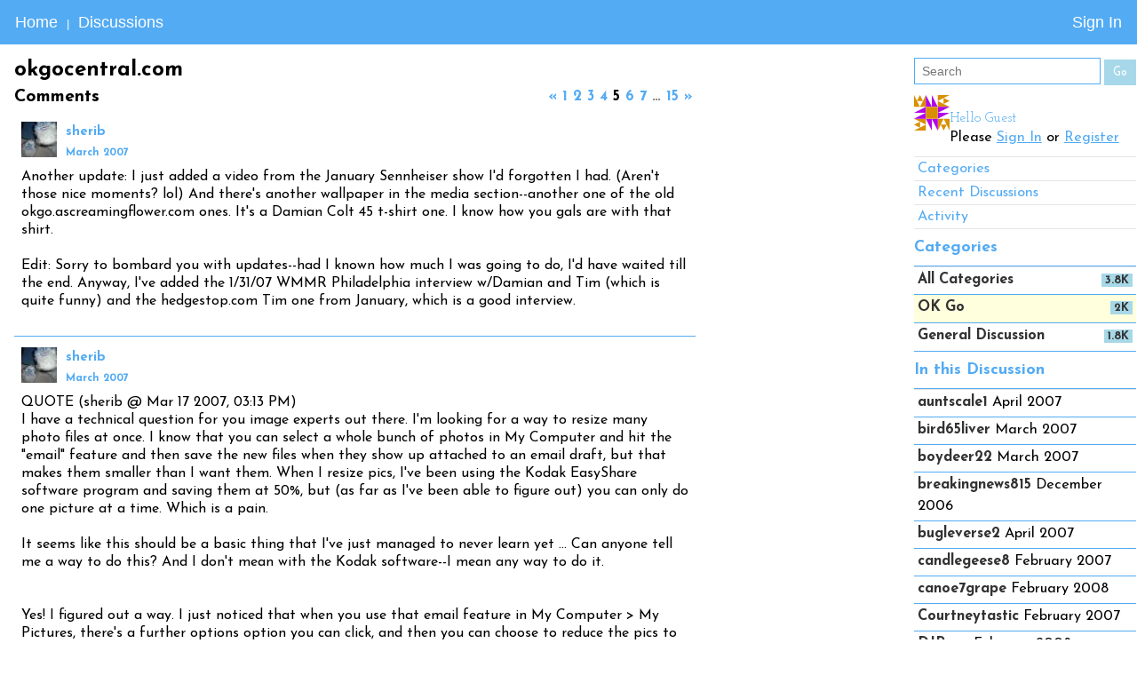

--- FILE ---
content_type: text/html; charset=utf-8
request_url: http://forum.okgo.net/discussion/119353/okgocentral-com/p5
body_size: 17758
content:
<!DOCTYPE html PUBLIC "-//W3C//DTD XHTML 1.0 Strict//EN" "http://www.w3.org/TR/xhtml1/DTD/xhtml1-strict.dtd">
<html xmlns="http://www.w3.org/1999/xhtml" xml:lang="en-ca">
<head>
  <title>okgocentral.com - Page 5 - OK Go Forum</title>
<link rel="stylesheet" type="text/css" href="/applications,_dashboard,_design,_style.css,qv==2.1.6+plugins,_Emotify,_design,_emotify.css,qv==2.0.5+plugins,_ButtonBar,_design,_buttonbar.css,qv==1.6+themes,_okgo-forum-embeddable,_design,_custom.css,qv==0.1+plugins,_Signatures,_design,_signature.css,qv==1.1.5+plugins,_OKGoMePlugin,_OKGoMePlugin.css,qv==0.1.pagespeed.cc.pP5-IqeWlk.css" media="all"/>





<link rel="canonical" href="http://forum.okgo.net/discussion/119353/okgocentral-com/p5"/>
<meta property="og:type" content="article"/>
<meta property="fb:app_id" content="445169532204030"/>
<meta property="og:site_name" content="OK Go Forum"/>
<meta property="og:title" itemprop="name" content="okgocentral.com - Page 5"/>
<meta property="og:url" content="http://forum.okgo.net/discussion/119353/okgocentral-com/p5"/>
<meta name="description" property="og:description" itemprop="description" content="Another update: I just added a video from the January Sennheiser show I'd forgotten I had.  (Aren't those nice moments?"/>
<script src="http://ajax.googleapis.com/ajax/libs/jquery/1.7.2/jquery.min.js" type="text/javascript"></script>
<script src="/js/library/jquery-ui-1.8.17.custom.min.js?v=2.1.6" type="text/javascript"></script>
<script src="/js/library/jquery.livequery.js?v=2.1.6" type="text/javascript"></script>
<script src="/js/library/jquery.form.js?v=2.1.6" type="text/javascript"></script>
<script src="/js/library/jquery.popup.js?v=2.1.6" type="text/javascript"></script>
<script src="/js/library/jquery.gardenhandleajaxform.js?v=2.1.6" type="text/javascript"></script>
<script src="/js/global.js?v=2.1.6" type="text/javascript"></script>
<script src="/js/library/jquery.autogrow.js?v=2.1.6" type="text/javascript"></script>
<script src="/applications/vanilla/js/discussion.js?v=2.1.6" type="text/javascript"></script>
<script src="/applications/vanilla/js/autosave.js?v=2.1.6" type="text/javascript"></script>
<script src="/plugins/Emotify/js/emotify.js?v=2.0.5" type="text/javascript"></script>
<script src="/plugins/Quotes/js/quotes.js?v=1.6.1" type="text/javascript"></script>
<script src="/js/embed_local.js?v=2.1.6" type="text/javascript"></script>
<script src="/plugins/ButtonBar/js/buttonbar.js?v=1.6" type="text/javascript"></script>
<script src="/plugins/ButtonBar/js/jquery.hotkeys.js?v=1.6" type="text/javascript"></script>
<script src="/plugins/Identicon5/jquery.identicon5.js?v=1.9.2.0.18" type="text/javascript"></script>
<script src="/plugins/Identicon5/functions.identicon5.js?v=1.9.2.0.18" type="text/javascript"></script>
  
  <link rel="stylesheet" href="http://fonts.googleapis.com/css?family=Quicksand:300,400,700|Josefin+Sans:400,700,400italic,700italic|Josefin+Slab:400,700">
  
</head>
<body id="vanilla_discussion_index" class="Vanilla Discussion Index  Section-Discussion Section-Category-ok-go">
  <div id="Frame">
	 <div class="Banner">
		<ul>
			<!--<li><a href="/dashboard/settings" class="">Dashboard</a></li>-->
			<li><a href="/" class="">Home</a></li> |
			<li><a href="/discussions" class="">Discussions</a></li>			<!---->
			<!---->
			<li><a href="/entry/signin" rel="nofollow" class="SignInPopup">Sign In</a></li> 
					</ul>
		<div class="sign-in-out">
			
		</div>
	 </div>
	 <div id="Body">
		<div class="Wrapper">
		  <div id="Panel">
			 <div class="SearchBox"><form method="get" action="/search">
<div>
<input type="text" id="Form_Search" name="Search" value="" placeholder="Search" class="InputBox"/><input type="submit" id="Form_Go" value="Go" class="Button"/>
</div>
</form></div>
			 <div class="OKGoMeBox OKGoMeBox-SignIn"><a title="" href="/profile/0/" class="PhotoWrap"><img src="http://www.gravatar.com/avatar.php?gravatar_id=d41d8cd98f00b204e9800998ecf8427e&amp;size=50&default=http%3A%2F%2Fvanillicon.com%2Fd41d8cd98f00b204e9800998ecf8427e.png" class="ProfilePhoto ProfilePhotoMedium"/></a><div class="WhoIs"><span class="UserGreeting">Hello Guest</span><div class="SignInLinks">Please <a href="/entry/signin?Target=discussion%2F119353%2Fokgocentral-com%2Fp5" class=" SignInPopup" rel="nofollow">Sign In</a> or <a href="/entry/register?Target=discussion%2F119353%2Fokgocentral-com%2Fp5" class="ApplyButton" rel="nofollow">Register</a> </div></div></div><div class="BoxFilter BoxDiscussionFilter">
   <ul class="FilterMenu">
      <li class="AllCategories"><a href="/categories"><span class="Sprite SpAllCategories"></span> Categories</a></li>       <li class="Discussions"><a href="/discussions" class=""><span class="Sprite SpDiscussions"></span> Recent Discussions</a></li>
      <li class="Activities"><a href="/activity" class=""><span class="Sprite SpActivity"></span> Activity</a></li>         </ul>
</div><div class="Box BoxCategories">
   <h4>Categories</h4>
   <ul class="PanelInfo PanelCategories">
   <li><a href="/categories" class="ItemLink">All Categories <span class="Aside"><span class="Count"><span title="3,776 discussions" class="Number">3.8K</span></span></span></a></li><li class="ClearFix Depth1 Active Category-ok-go"><a href="http://forum.okgo.net/categories/ok-go" class="ItemLink">OK Go <span class="Aside"><span class="Count"><span title="1,996 discussions" class="Number">2K</span></span></span></a></li>
<li class="ClearFix Depth1 Category-general-discussion"><a href="http://forum.okgo.net/categories/general-discussion" class="ItemLink">General Discussion <span class="Aside"><span class="Count"><span title="1,780 discussions" class="Number">1.8K</span></span></span></a></li>
   </ul>
</div>
         <div class="Box">
         <h4>In this Discussion</h4>
         <ul class="PanelInfo">
                     <li>
               <strong><a href="/profile/10365/auntscale1" class="UserLink">auntscale1</a></strong>
               April 2007            </li>
                        <li>
               <strong><a href="/profile/10196/bird65liver" class="UserLink">bird65liver</a></strong>
               March 2007            </li>
                        <li>
               <strong><a href="/profile/10458/boydeer22" class="UserLink">boydeer22</a></strong>
               March 2007            </li>
                        <li>
               <strong><a href="/profile/10234/breakingnews815" class="UserLink">breakingnews815</a></strong>
               December 2006            </li>
                        <li>
               <strong><a href="/profile/9334/bugleverse2" class="UserLink">bugleverse2</a></strong>
               April 2007            </li>
                        <li>
               <strong><a href="/profile/10421/candlegeese8" class="UserLink">candlegeese8</a></strong>
               February 2007            </li>
                        <li>
               <strong><a href="/profile/10533/canoe7grape" class="UserLink">canoe7grape</a></strong>
               February 2008            </li>
                        <li>
               <strong><a href="/profile/3115/Courtneytastic" class="UserLink">Courtneytastic</a></strong>
               February 2007            </li>
                        <li>
               <strong><a href="/profile/12/DJRose" class="UserLink">DJRose</a></strong>
               February 2008            </li>
                        <li>
               <strong><a href="/profile/10215/dollarflame6" class="UserLink">dollarflame6</a></strong>
               October 2007            </li>
                        <li>
               <strong><a href="/profile/10589/dust33rain" class="UserLink">dust33rain</a></strong>
               August 2007            </li>
                        <li>
               <strong><a href="/profile/19/ezorvera" class="UserLink">ezorvera</a></strong>
               February 2008            </li>
                        <li>
               <strong><a href="/profile/10144/firexpert6" class="UserLink">firexpert6</a></strong>
               September 2007            </li>
                        <li>
               <strong><a href="/profile/10464/fog05tile" class="UserLink">fog05tile</a></strong>
               August 2007            </li>
                        <li>
               <strong><a href="/profile/10395/hail9fat" class="UserLink">hail9fat</a></strong>
               August 2007            </li>
                        <li>
               <strong><a href="/profile/10294/lier19phone" class="UserLink">lier19phone</a></strong>
               March 2007            </li>
                        <li>
               <strong><a href="/profile/728/LolaBert" class="UserLink">LolaBert</a></strong>
               August 2007            </li>
                        <li>
               <strong><a href="/profile/10472/loss36knight" class="UserLink">loss36knight</a></strong>
               June 2007            </li>
                        <li>
               <strong><a href="/profile/9171/M6541" class="UserLink">M6541</a></strong>
               August 2007            </li>
                        <li>
               <strong><a href="/profile/10092/manx9shrine" class="UserLink">manx9shrine</a></strong>
               August 2007            </li>
                        <li>
               <strong><a href="/profile/10254/markpull6" class="UserLink">markpull6</a></strong>
               October 2007            </li>
                        <li>
               <strong><a href="/profile/9542/mexico39taiwan" class="UserLink">mexico39taiwan</a></strong>
               November 2006            </li>
                        <li>
               <strong><a href="/profile/10465/monday94ear" class="UserLink">monday94ear</a></strong>
               March 2007            </li>
                        <li>
               <strong><a href="/profile/798/mumblo" class="UserLink">mumblo</a></strong>
               August 2007            </li>
                        <li>
               <strong><a href="/profile/9900/nerverise9" class="UserLink">nerverise9</a></strong>
               January 2007            </li>
                        <li>
               <strong><a href="/profile/10200/nutrod51" class="UserLink">nutrod51</a></strong>
               November 2007            </li>
                        <li>
               <strong><a href="/profile/9967/okraparrot5" class="UserLink">okraparrot5</a></strong>
               March 2007            </li>
                        <li>
               <strong><a href="/profile/10517/patioshell97" class="UserLink">patioshell97</a></strong>
               May 2007            </li>
                        <li>
               <strong><a href="/profile/10172/pint05chalk" class="UserLink">pint05chalk</a></strong>
               April 2007            </li>
                        <li>
               <strong><a href="/profile/9588/plane8order" class="UserLink">plane8order</a></strong>
               October 2007            </li>
                        <li>
               <strong><a href="/profile/10068/port97page" class="UserLink">port97page</a></strong>
               September 2007            </li>
                        <li>
               <strong><a href="/profile/10013/roofing844" class="UserLink">roofing844</a></strong>
               April 2007            </li>
                        <li>
               <strong><a href="/profile/9034/setsumi" class="UserLink">setsumi</a></strong>
               September 2007            </li>
                        <li>
               <strong><a href="/profile/722/sherib" class="UserLink">sherib</a></strong>
               November 2007            </li>
                        <li>
               <strong><a href="/profile/10067/suit6lion" class="UserLink">suit6lion</a></strong>
               March 2007            </li>
                        <li>
               <strong><a href="/profile/702/sureeyesawake" class="UserLink">sureeyesawake</a></strong>
               November 2007            </li>
                        <li>
               <strong><a href="/profile/1226/Surfer%20Rosa" class="UserLink">Surfer Rosa</a></strong>
               November 2007            </li>
                        <li>
               <strong><a href="/profile/10486/target35ghost" class="UserLink">target35ghost</a></strong>
               November 2007            </li>
                        <li>
               <strong><a href="/profile/693/Tempe%20Arizona" class="UserLink">Tempe Arizona</a></strong>
               November 2007            </li>
                        <li>
               <strong><a href="/profile/934/thephantommilk" class="UserLink">thephantommilk</a></strong>
               November 2007            </li>
                        <li>
               <strong><a href="/profile/10429/truckorgan02" class="UserLink">truckorgan02</a></strong>
               May 2007            </li>
                        <li>
               <strong><a href="/profile/10271/walk2sock" class="UserLink">walk2sock</a></strong>
               February 2008            </li>
                        <li>
               <strong><a href="/profile/10608/week84crab" class="UserLink">week84crab</a></strong>
               November 2007            </li>
                        <li>
               <strong><a href="/profile/9659/women60banana" class="UserLink">women60banana</a></strong>
               March 2007            </li>
                        <li>
               <strong><a href="/profile/10474/yak63geese" class="UserLink">yak63geese</a></strong>
               April 2007            </li>
                        <li>
               <strong><a href="/profile/26/ytel82" class="UserLink">ytel82</a></strong>
               September 2007            </li>
                     </ul>
      </div>
      
		  </div>
		  <div id="Content">
			 <div class="MessageList Discussion"><!-- Page Title -->
<div id="Item_0" class="PageTitle"><div class="Options"></div><h1>okgocentral.com</h1></div>

</div><div class="CommentsWrap"><span class="BeforeCommentHeading"><span id="PagerBefore" class="Pager NumberedPager"><a href="http://forum.okgo.net/discussion/119353/okgocentral-com/p4" class="Previous" rel="prev">«</a><a href="http://forum.okgo.net/discussion/119353/okgocentral-com">1</a><a href="http://forum.okgo.net/discussion/119353/okgocentral-com/p2">2</a><a href="http://forum.okgo.net/discussion/119353/okgocentral-com/p3">3</a><a href="http://forum.okgo.net/discussion/119353/okgocentral-com/p4" rel="prev">4</a><a href="http://forum.okgo.net/discussion/119353/okgocentral-com/p5" class="Highlight">5</a><a href="http://forum.okgo.net/discussion/119353/okgocentral-com/p6" rel="next">6</a><a href="http://forum.okgo.net/discussion/119353/okgocentral-com/p7">7</a><span class="Ellipsis">&#8230;</span><a href="http://forum.okgo.net/discussion/119353/okgocentral-com/p15">15</a><a href="http://forum.okgo.net/discussion/119353/okgocentral-com/p6" class="Next" rel="next">»</a></span></span><div class="DataBox DataBox-Comments"><h2 class="CommentHeading">Comments</h2><ul class="MessageList DataList Comments">
	<li class="Item ItemComment" id="Comment_1709908">
   <div class="Comment">
      
            <div class="Options">
               </div>
            <div class="Item-Header CommentHeader">
         <div class="AuthorWrap">
            <span class="Author">
               <a title="sherib" href="/profile/722/sherib" class="PhotoWrap"><img src="[data-uri]" alt="sherib" class="ProfilePhoto ProfilePhotoMedium"/></a><a href="/profile/722/sherib" class="Username">sherib</a>            </span>
            <span class="AuthorInfo">
                             </span>   
         </div>
         <div class="Meta CommentMeta CommentInfo">
            <span class="MItem DateCreated">
               <a href="/discussion/comment/1709908/#Comment_1709908" class="Permalink" name="Item_81" rel="nofollow"><time title="March 17, 2007  4:05PM" datetime="2007-03-17T16:05:47+00:00">March 2007</time></a>            </span>
                                 </div>
      </div>
      <div class="Item-BodyWrap">
         <div class="Item-Body">
            <div class="Message">
               Another update: I just added a video from the January Sennheiser show I&#39;d forgotten I had.  (Aren&#39;t those nice moments?  lol)  And there&#39;s another wallpaper in the media section--another one of the old okgo.ascreamingflower.com ones.  It&#39;s a Damian Colt 45 t-shirt one.  I know how you gals are with that shirt.<br/><br/>Edit: Sorry to bombard you with updates--had I known how much I was going to do, I&#39;d have waited till the end.  Anyway, I&#39;ve added the 1/31/07 WMMR Philadelphia interview w/Damian and Tim (which is quite funny) and the hedgestop.com Tim one from January, which is a good interview.            </div>
            <div class="Reactions"></div>         </div>
      </div>
   </div>
</li>
<li class="Item Alt ItemComment" id="Comment_1709916">
   <div class="Comment">
      
            <div class="Options">
               </div>
            <div class="Item-Header CommentHeader">
         <div class="AuthorWrap">
            <span class="Author">
               <a title="sherib" href="/profile/722/sherib" class="PhotoWrap"><img src="[data-uri]" alt="sherib" class="ProfilePhoto ProfilePhotoMedium"/></a><a href="/profile/722/sherib" class="Username">sherib</a>            </span>
            <span class="AuthorInfo">
                             </span>   
         </div>
         <div class="Meta CommentMeta CommentInfo">
            <span class="MItem DateCreated">
               <a href="/discussion/comment/1709916/#Comment_1709916" class="Permalink" name="Item_82" rel="nofollow"><time title="March 17, 2007  5:49PM" datetime="2007-03-17T17:49:40+00:00">March 2007</time></a>            </span>
                                 </div>
      </div>
      <div class="Item-BodyWrap">
         <div class="Item-Body">
            <div class="Message">
               <div class="quotetop">QUOTE (sherib &#64; Mar 17 2007, 03&#58;13 PM) <a rel="nofollow" href="index.php?act=findpost&amp;pid=104372"></a></div><div class="quotemain">I have a technical question for you image experts out there.  I&#39;m looking for a way to resize many photo files at once.  I know that you can select a whole bunch of photos in My Computer and hit the &quot;email&quot; feature and then save the new files when they show up attached to an email draft, but that makes them smaller than I want them.  When I resize pics, I&#39;ve been using the Kodak EasyShare software program and saving them at 50%, but (as far as I&#39;ve been able to figure out) you can only do one picture at a time.  Which is a pain.  <br/><br/>It seems like this should be a basic thing that I&#39;ve just managed to never learn yet ... Can anyone tell me a way to do this?  And I don&#39;t mean with the Kodak software--I mean any way to do it.</div><br/><br/>Yes&#33;  I figured out a way.  I just noticed that when you use that email feature in My Computer &gt; My Pictures, there&#39;s a further options option you can click, and then you can choose to reduce the pics to small, medium, or large when they&#39;re attached to the email.  And the large &amp; medium options suit my purposes just fine.<br/><br/>Just mentioning it in case anyone else wanted to know how to accomplish that ...            </div>
            <div class="Reactions"></div>         </div>
      </div>
   </div>
</li>
<li class="Item ItemComment" id="Comment_1709978">
   <div class="Comment">
      
            <div class="Options">
               </div>
            <div class="Item-Header CommentHeader">
         <div class="AuthorWrap">
            <span class="Author">
               <a title="okraparrot5" href="/profile/9967/okraparrot5" class="PhotoWrap"><img src="http://www.gravatar.com/avatar.php?gravatar_id=d09ae28052768e70b08deb332ad1b621&amp;size=50&default=http%3A%2F%2Fvanillicon.com%2Fd09ae28052768e70b08deb332ad1b621.png" alt="okraparrot5" class="ProfilePhoto ProfilePhotoMedium"/></a><a href="/profile/9967/okraparrot5" class="Username">okraparrot5</a>            </span>
            <span class="AuthorInfo">
                             </span>   
         </div>
         <div class="Meta CommentMeta CommentInfo">
            <span class="MItem DateCreated">
               <a href="/discussion/comment/1709978/#Comment_1709978" class="Permalink" name="Item_83" rel="nofollow"><time title="March 17, 2007 10:30PM" datetime="2007-03-17T22:30:26+00:00">March 2007</time></a>            </span>
                                 </div>
      </div>
      <div class="Item-BodyWrap">
         <div class="Item-Body">
            <div class="Message">
               <div class="quotetop">QUOTE (sherib &#64; Mar 17 2007, 08&#58;22 PM) <a rel="nofollow" href="index.php?act=findpost&amp;pid=104375"></a></div><div class="quotemain">Vinca, that made me feel all gooshy&#33;  That&#39;s awesome&#33;  <img src="[data-uri]" alt="smile.gif" style="border: 0px;"/>  <img src="[data-uri]" alt="smile.gif" style="border: 0px;"/>  <img src="[data-uri]" alt="smile.gif" style="border: 0px;"/></div><br/><div class="quotetop">QUOTE (dietpepsidrunk &#64; Mar 17 2007, 08&#58;37 PM) <a rel="nofollow" href="index.php?act=findpost&amp;pid=104376"></a></div><div class="quotemain">Vinca,  That was a really great video.  It had some of my favorite pictures.  Thanks&#33; <img src="[data-uri]" alt="biggrin.gif" style="border: 0px;"/></div><br/><div class="quotetop">QUOTE (sureeyesawake &#64; Mar 17 2007, 10&#58;50 PM) <a rel="nofollow" href="index.php?act=findpost&amp;pid=104393"></a></div><div class="quotemain">That was very nice, Vinca&#33; You timed it well. You seem to like photos where they have that &#39;60s look. I like those too&#33;</div><br/>awww, thanks guys. im glad u liked it. <img src="[data-uri]" alt="smile.gif" style="border: 0px;"/><br/><br/><div class="quotetop">QUOTE </div><div class="quotemain">Do you remember where you got that 2001 Marjorie Galen Kitman photo (b x w, smiling Damian, in your vid)???  I&#39;ve tried and tried and tried to find those pictures online and I can&#39;t find any anywhere.  I&#39;ve stumbled across two in the past year or so, but I can&#39;t find an actual source for them online that has more.  <span class="Emoticon Emoticon70"><span>&gt;:/</span></span></div><br/>Oh, and sry...i dont remember. chances r i got it off photobucket or this message board. sry i can&#39;t help any more.            </div>
            <div class="Reactions"></div>         </div>
      </div>
   </div>
</li>
<li class="Item Alt ItemComment" id="Comment_1709989">
   <div class="Comment">
      
            <div class="Options">
               </div>
            <div class="Item-Header CommentHeader">
         <div class="AuthorWrap">
            <span class="Author">
               <a title="ytel82" href="/profile/26/ytel82" class="PhotoWrap"><img src="http://www.gravatar.com/avatar.php?gravatar_id=3c4bcb72b681bb8fddf982783cb36e81&amp;size=50&default=http%3A%2F%2Fvanillicon.com%2F3c4bcb72b681bb8fddf982783cb36e81.png" alt="ytel82" class="ProfilePhoto ProfilePhotoMedium"/></a><a href="/profile/26/ytel82" class="Username">ytel82</a>            </span>
            <span class="AuthorInfo">
                             </span>   
         </div>
         <div class="Meta CommentMeta CommentInfo">
            <span class="MItem DateCreated">
               <a href="/discussion/comment/1709989/#Comment_1709989" class="Permalink" name="Item_84" rel="nofollow"><time title="March 18, 2007  1:46AM" datetime="2007-03-18T01:46:18+00:00">March 2007</time></a>            </span>
                                 </div>
      </div>
      <div class="Item-BodyWrap">
         <div class="Item-Body">
            <div class="Message">
               <div class="quotetop">QUOTE </div><div class="quotemain">Do you remember where you got that 2001 Marjorie Galen Kitman photo (b x w, smiling Damian, in your vid)??? I&#39;ve tried and tried and tried to find those pictures online and I can&#39;t find any anywhere. I&#39;ve stumbled across two in the past year or so, but I can&#39;t find an actual source for them online that has more. <span class="Emoticon Emoticon70"><span>&gt;:/</span></span></div><br/>Hey Sheri, ihave7stars posted that picture in <a rel="nofollow" href="http://okgo.forumsunlimited.com/index.php?showtopic=2531&amp;st=300" target="_blank">Another Thread</a>. Maybe you should try asking her.            </div>
            <div class="Reactions"></div>         </div>
      </div>
   </div>
</li>
<li class="Item ItemComment" id="Comment_1709990">
   <div class="Comment">
      
            <div class="Options">
               </div>
            <div class="Item-Header CommentHeader">
         <div class="AuthorWrap">
            <span class="Author">
               <a title="sherib" href="/profile/722/sherib" class="PhotoWrap"><img src="[data-uri]" alt="sherib" class="ProfilePhoto ProfilePhotoMedium"/></a><a href="/profile/722/sherib" class="Username">sherib</a>            </span>
            <span class="AuthorInfo">
                             </span>   
         </div>
         <div class="Meta CommentMeta CommentInfo">
            <span class="MItem DateCreated">
               <a href="/discussion/comment/1709990/#Comment_1709990" class="Permalink" name="Item_85" rel="nofollow"><time title="March 18, 2007  2:28AM" datetime="2007-03-18T02:28:14+00:00">March 2007</time></a>            </span>
                                 </div>
      </div>
      <div class="Item-BodyWrap">
         <div class="Item-Body">
            <div class="Message">
               Ooh, nice--thanks.            </div>
            <div class="Reactions"></div>         </div>
      </div>
   </div>
</li>
<li class="Item Alt ItemComment" id="Comment_1709995">
   <div class="Comment">
      
            <div class="Options">
               </div>
            <div class="Item-Header CommentHeader">
         <div class="AuthorWrap">
            <span class="Author">
               <a title="bird65liver" href="/profile/10196/bird65liver" class="PhotoWrap"><img src="http://www.gravatar.com/avatar.php?gravatar_id=6e2cb5a4024aa41ce9553f9f611b191d&amp;size=50&default=http%3A%2F%2Fvanillicon.com%2F29717551faa542feccecc5985bcff996.png" alt="bird65liver" class="ProfilePhoto ProfilePhotoMedium"/></a><a href="/profile/10196/bird65liver" class="Username">bird65liver</a>            </span>
            <span class="AuthorInfo">
                             </span>   
         </div>
         <div class="Meta CommentMeta CommentInfo">
            <span class="MItem DateCreated">
               <a href="/discussion/comment/1709995/#Comment_1709995" class="Permalink" name="Item_86" rel="nofollow"><time title="March 18, 2007  6:01AM" datetime="2007-03-18T06:01:44+00:00">March 2007</time></a>            </span>
                                 </div>
      </div>
      <div class="Item-BodyWrap">
         <div class="Item-Body">
            <div class="Message">
               XD<br/><br/>Wow.  <br/><br/>Well, there is no way, I don&#39;t think, To batch resize all your pictures like batch conversion.  <br/><br/>When I have pictures, and want to upload them, or send them through e-mail, I use our <a href="/profile/okgocentral">@okgocentral</a>.com email because it has no bandwidth &gt;_&gt;            </div>
            <div class="Reactions"></div>         </div>
      </div>
   </div>
</li>
<li class="Item ItemComment" id="Comment_1709998">
   <div class="Comment">
      
            <div class="Options">
               </div>
            <div class="Item-Header CommentHeader">
         <div class="AuthorWrap">
            <span class="Author">
               <a title="sherib" href="/profile/722/sherib" class="PhotoWrap"><img src="[data-uri]" alt="sherib" class="ProfilePhoto ProfilePhotoMedium"/></a><a href="/profile/722/sherib" class="Username">sherib</a>            </span>
            <span class="AuthorInfo">
                             </span>   
         </div>
         <div class="Meta CommentMeta CommentInfo">
            <span class="MItem DateCreated">
               <a href="/discussion/comment/1709998/#Comment_1709998" class="Permalink" name="Item_87" rel="nofollow"><time title="March 18, 2007  6:25AM" datetime="2007-03-18T06:25:53+00:00">March 2007</time></a>            </span>
                                 </div>
      </div>
      <div class="Item-BodyWrap">
         <div class="Item-Body">
            <div class="Message">
               Well no, I wanted them shrunk to a reasonable size for when you click on the gallery pics to see them full size--when you&#39;re taking pics straight from digital cameras, they&#39;re usually huge, so when you click on the regular size gallery pic for the full-size version, you wind up looking at someone&#39;s huge eyeball or nostril and not much else, lol ...  Plus when they&#39;re smaller it takes less time to upload them on FTP in the first place ...  A bunch of pics at 100 or 200 KB = much less pain than 800 or 900 KB.<br/><br/>I only brought up email as a way to get a bunch resized all at once.  <br/><br/>Anyway, I got it figgered out--all&#39;s great <img src="[data-uri]" alt="smile.gif" style="border: 0px;"/>            </div>
            <div class="Reactions"></div>         </div>
      </div>
   </div>
</li>
<li class="Item Alt ItemComment" id="Comment_1710038">
   <div class="Comment">
      
            <div class="Options">
               </div>
            <div class="Item-Header CommentHeader">
         <div class="AuthorWrap">
            <span class="Author">
               <a title="DJRose" href="/profile/12/DJRose" class="PhotoWrap"><img src="[data-uri]" alt="DJRose" class="ProfilePhoto ProfilePhotoMedium"/></a><a href="/profile/12/DJRose" class="Username">DJRose</a>            </span>
            <span class="AuthorInfo">
                             </span>   
         </div>
         <div class="Meta CommentMeta CommentInfo">
            <span class="MItem DateCreated">
               <a href="/discussion/comment/1710038/#Comment_1710038" class="Permalink" name="Item_88" rel="nofollow"><time title="March 18, 2007 10:28AM" datetime="2007-03-18T10:28:54+00:00">March 2007</time></a>            </span>
                                 </div>
      </div>
      <div class="Item-BodyWrap">
         <div class="Item-Body">
            <div class="Message">
               <div class="quotetop">QUOTE (sherib &#64; Mar 17 2007, 05&#58;22 PM) <a rel="nofollow" href="index.php?act=findpost&amp;pid=104387"></a></div><div class="quotemain">Okay, Rachel just sent me some pics from the DC Non-Denom Xmas show, 12/9/06, to post on the site, and she got one of Damian&#39;s shirt lifting that&#39;s making me hyperventilate T-Dog style.  Well, maybe not that bad.  But ... yeeeeeaaah.<br/><br/>To which I say, THANK YOU, RACHEL&#33;&#33;&#33;<br/><br/>Edit: Just saw your post, Rachel--no, lol, that wasn&#39;t sparked by you.  I need to reduce a bunch of my own pics and I also want to know for further-future use as people send me things ...  Besides, the bulk of yours can stay as is--I just shrunk the November ones.</div><br/><br/><br/>You are So welcome.  They were up on my site too, but I don&#39;t need the whole of OK Go fandom coming to my personal pictures site when they can just as easily be posted on the fansites.            </div>
            <div class="Reactions"></div>         </div>
      </div>
   </div>
</li>
<li class="Item ItemComment" id="Comment_1710272">
   <div class="Comment">
      
            <div class="Options">
               </div>
            <div class="Item-Header CommentHeader">
         <div class="AuthorWrap">
            <span class="Author">
               <a title="sherib" href="/profile/722/sherib" class="PhotoWrap"><img src="[data-uri]" alt="sherib" class="ProfilePhoto ProfilePhotoMedium"/></a><a href="/profile/722/sherib" class="Username">sherib</a>            </span>
            <span class="AuthorInfo">
                             </span>   
         </div>
         <div class="Meta CommentMeta CommentInfo">
            <span class="MItem DateCreated">
               <a href="/discussion/comment/1710272/#Comment_1710272" class="Permalink" name="Item_89" rel="nofollow"><time title="March 18, 2007 10:17PM" datetime="2007-03-18T22:17:48+00:00">March 2007</time></a>            </span>
                                 </div>
      </div>
      <div class="Item-BodyWrap">
         <div class="Item-Body">
            <div class="Message">
               I added a crapload of pictures over the past couple days, so wander over and take a peek, everyone.  <img src="[data-uri]" alt="smile.gif" style="border: 0px;"/><br/><br/>(And Rachel--I don&#39;t have your live pics up yet, as they are currently held hostage in my Outlook Express, which has decided to completely freeze up on me--it&#39;s quite weird.  Anyway, it&#39;s been screwed up for a day now--just letting you know why the pics aren&#39;t there yet.)<br/><br/>Sherispazzamundo            </div>
            <div class="Reactions"></div>         </div>
      </div>
   </div>
</li>
<li class="Item Alt ItemComment" id="Comment_1710282">
   <div class="Comment">
      
            <div class="Options">
               </div>
            <div class="Item-Header CommentHeader">
         <div class="AuthorWrap">
            <span class="Author">
               <a title="DJRose" href="/profile/12/DJRose" class="PhotoWrap"><img src="[data-uri]" alt="DJRose" class="ProfilePhoto ProfilePhotoMedium"/></a><a href="/profile/12/DJRose" class="Username">DJRose</a>            </span>
            <span class="AuthorInfo">
                             </span>   
         </div>
         <div class="Meta CommentMeta CommentInfo">
            <span class="MItem DateCreated">
               <a href="/discussion/comment/1710282/#Comment_1710282" class="Permalink" name="Item_90" rel="nofollow"><time title="March 19, 2007  5:08AM" datetime="2007-03-19T05:08:59+00:00">March 2007</time></a>            </span>
                                 </div>
      </div>
      <div class="Item-BodyWrap">
         <div class="Item-Body">
            <div class="Message">
               <div class="quotetop">QUOTE (sherib &#64; Mar 19 2007, 01&#58;17 AM) <a rel="nofollow" href="index.php?act=findpost&amp;pid=104759"></a></div><div class="quotemain">I added a crapload of pictures over the past couple days, so wander over and take a peek, everyone.  <img src="[data-uri]" alt="smile.gif" style="border: 0px;"/><br/><br/>(And Rachel--I don&#39;t have your live pics up yet, as they are currently held hostage in my Outlook Express, which has decided to completely freeze up on me--it&#39;s quite weird.  Anyway, it&#39;s been screwed up for a day now--just letting you know why the pics aren&#39;t there yet.)<br/><br/>Sherispazzamundo</div><br/><br/>Ack&#33;  I swear I didn&#39;t do it&#33;  (If I did though, I&#39;m sorry)<br/><br/>I did see my pictures with the boys though - Yay&#33;  I love how you put up both of my pictures with Damian at Irving Plaza&#33;            </div>
            <div class="Reactions"></div>         </div>
      </div>
   </div>
</li>
<li class="Item ItemComment" id="Comment_1710299">
   <div class="Comment">
      
            <div class="Options">
               </div>
            <div class="Item-Header CommentHeader">
         <div class="AuthorWrap">
            <span class="Author">
               <a title="sherib" href="/profile/722/sherib" class="PhotoWrap"><img src="[data-uri]" alt="sherib" class="ProfilePhoto ProfilePhotoMedium"/></a><a href="/profile/722/sherib" class="Username">sherib</a>            </span>
            <span class="AuthorInfo">
                             </span>   
         </div>
         <div class="Meta CommentMeta CommentInfo">
            <span class="MItem DateCreated">
               <a href="/discussion/comment/1710299/#Comment_1710299" class="Permalink" name="Item_91" rel="nofollow"><time title="March 19, 2007 10:23AM" datetime="2007-03-19T10:23:35+00:00">March 2007</time></a>            </span>
                                 </div>
      </div>
      <div class="Item-BodyWrap">
         <div class="Item-Body">
            <div class="Message">
               No problem <img src="[data-uri]" alt="smile.gif" style="border: 0px;"/><br/><br/>No, I had already gotten and viewed all the pics you sent me, so I don&#39;t see how that could be the problem.  It freezes up after the automatic Mcafee email scan starts--the one that scans the messages you&#39;ve already got (?).  I&#39;ve never had trouble with that before.  So I went into Mcafee to disable all the email-related scanning, and yet when I open Outlook, that scan still starts and it freezes.  I think if I get rid of Mcafee I can log back into their site and reinstall it, so I think I&#39;m going to get rid of it and see if it helps.  If not, I guess it&#39;s really an Outlook problem and I can download another email program and temporarily (or permanently maybe) export my inbox, etc.,  into it so I don&#39;t lose all my stuff ...  Anyway, sorry to make this the technical difficulties thread, but if anyone&#39;s got a hot tip on this problem, send it my way.  But not through email.   <img src="[data-uri]" alt="wink.gif" style="border: 0px;"/> <br/><br/>Yeah anyway, I think this thread was about a website before I started rambling.  Go look at the pictures I added, everybody.  <img src="[data-uri]" alt="biggrin.gif" style="border: 0px;"/>            </div>
            <div class="Reactions"></div>         </div>
      </div>
   </div>
</li>
<li class="Item Alt ItemComment" id="Comment_1710332">
   <div class="Comment">
      
            <div class="Options">
               </div>
            <div class="Item-Header CommentHeader">
         <div class="AuthorWrap">
            <span class="Author">
               <a title="sherib" href="/profile/722/sherib" class="PhotoWrap"><img src="[data-uri]" alt="sherib" class="ProfilePhoto ProfilePhotoMedium"/></a><a href="/profile/722/sherib" class="Username">sherib</a>            </span>
            <span class="AuthorInfo">
                             </span>   
         </div>
         <div class="Meta CommentMeta CommentInfo">
            <span class="MItem DateCreated">
               <a href="/discussion/comment/1710332/#Comment_1710332" class="Permalink" name="Item_92" rel="nofollow"><time title="March 19, 2007  1:02PM" datetime="2007-03-19T13:02:32+00:00">March 2007</time></a>            </span>
                                 </div>
      </div>
      <div class="Item-BodyWrap">
         <div class="Item-Body">
            <div class="Message">
               Woo&#33;&#33;  I got my email to work and boy, I&#39;m glad I did.  I had a nice little email sitting there from Anna Dickson, the photographer who took those pics of Damian &amp; Andy for Guitar World.  She very sweetly sent some to us to put up on the site (she&#39;d had to wait awhile before granting permission)--and they don&#39;t have watermarks&#33;<br/><br/>SWEET.<br/><img src="http://okgocentral.com/gallery/albums/PublicityProshots/annadicksonguitarworld/2.jpeg" class="linked-image" alt="image" style="border: 0px;"/><br/><br/>Check out the non-ping pong one over on the site.  It&#39;s *big*.<br/><br/>Whee&#33;  I&#39;m doing my happy dance&#33;&#33;            </div>
            <div class="Reactions"></div>         </div>
      </div>
   </div>
</li>
<li class="Item ItemComment" id="Comment_1710500">
   <div class="Comment">
      
            <div class="Options">
               </div>
            <div class="Item-Header CommentHeader">
         <div class="AuthorWrap">
            <span class="Author">
               <a title="lier19phone" href="/profile/10294/lier19phone" class="PhotoWrap"><img src="http://www.gravatar.com/avatar.php?gravatar_id=7ee7d83de6f10ae23471e3f05b21c3f0&amp;size=50&default=http%3A%2F%2Fvanillicon.com%2Fd15f1b0a544b27a51119a1736fed1fb1.png" alt="lier19phone" class="ProfilePhoto ProfilePhotoMedium"/></a><a href="/profile/10294/lier19phone" class="Username">lier19phone</a>            </span>
            <span class="AuthorInfo">
                             </span>   
         </div>
         <div class="Meta CommentMeta CommentInfo">
            <span class="MItem DateCreated">
               <a href="/discussion/comment/1710500/#Comment_1710500" class="Permalink" name="Item_93" rel="nofollow"><time title="March 20, 2007  4:03PM" datetime="2007-03-20T16:03:58+00:00">March 2007</time></a>            </span>
                                 </div>
      </div>
      <div class="Item-BodyWrap">
         <div class="Item-Body">
            <div class="Message">
               ^that picture is awesome&#33;&#33;  <img src="[data-uri]" alt="wub.gif" style="border: 0px;"/> <br/><br/>edit: nevermind i answered my own question.  <img src="[data-uri]" alt="laugh.gif" style="border: 0px;"/>            </div>
            <div class="Reactions"></div>         </div>
      </div>
   </div>
</li>
<li class="Item Alt ItemComment" id="Comment_1710644">
   <div class="Comment">
      
            <div class="Options">
               </div>
            <div class="Item-Header CommentHeader">
         <div class="AuthorWrap">
            <span class="Author">
               <a title="sherib" href="/profile/722/sherib" class="PhotoWrap"><img src="[data-uri]" alt="sherib" class="ProfilePhoto ProfilePhotoMedium"/></a><a href="/profile/722/sherib" class="Username">sherib</a>            </span>
            <span class="AuthorInfo">
                             </span>   
         </div>
         <div class="Meta CommentMeta CommentInfo">
            <span class="MItem DateCreated">
               <a href="/discussion/comment/1710644/#Comment_1710644" class="Permalink" name="Item_94" rel="nofollow"><time title="March 21, 2007  6:36PM" datetime="2007-03-21T18:36:31+00:00">March 2007</time></a>            </span>
                                 </div>
      </div>
      <div class="Item-BodyWrap">
         <div class="Item-Body">
            <div class="Message">
               Trish interview TOMORROW&#33;<br/><br/>I have it, I&#39;ve read it, and it is fucking awesome.  I&#39;m not kidding--this thing is soooooooooooooooooooooo great.<br/><br/>I&#39;m not putting it on the site tonight because I&#39;m on a total sleep deficit and I&#39;m fucking evil.<br/><br/>I&#39;ll give a heads-up here when I&#39;ve got it up over at said site, sometime tomorrow evening.<br/><br/>It&#39;s awesome&#33;&#33;  Did I mention it&#39;s awesome?            </div>
            <div class="Reactions"></div>         </div>
      </div>
   </div>
</li>
<li class="Item ItemComment" id="Comment_1710649">
   <div class="Comment">
      
            <div class="Options">
               </div>
            <div class="Item-Header CommentHeader">
         <div class="AuthorWrap">
            <span class="Author">
               <a title="sureeyesawake" href="/profile/702/sureeyesawake" class="PhotoWrap"><img src="http://www.gravatar.com/avatar.php?gravatar_id=0c39a933e531aba1144335e79422de48&amp;size=50&default=http%3A%2F%2Fvanillicon.com%2F0c39a933e531aba1144335e79422de48.png" alt="sureeyesawake" class="ProfilePhoto ProfilePhotoMedium"/></a><a href="/profile/702/sureeyesawake" class="Username">sureeyesawake</a>            </span>
            <span class="AuthorInfo">
                             </span>   
         </div>
         <div class="Meta CommentMeta CommentInfo">
            <span class="MItem DateCreated">
               <a href="/discussion/comment/1710649/#Comment_1710649" class="Permalink" name="Item_95" rel="nofollow"><time title="March 21, 2007  6:55PM" datetime="2007-03-21T18:55:31+00:00">March 2007</time></a>            </span>
                                 </div>
      </div>
      <div class="Item-BodyWrap">
         <div class="Item-Body">
            <div class="Message">
               AAAHHH&#33; Can&#39;t wait&#33;            </div>
            <div class="Reactions"></div>         </div>
      </div>
   </div>
</li>
<li class="Item Alt ItemComment" id="Comment_1710651">
   <div class="Comment">
      
            <div class="Options">
               </div>
            <div class="Item-Header CommentHeader">
         <div class="AuthorWrap">
            <span class="Author">
               <a title="DJRose" href="/profile/12/DJRose" class="PhotoWrap"><img src="[data-uri]" alt="DJRose" class="ProfilePhoto ProfilePhotoMedium"/></a><a href="/profile/12/DJRose" class="Username">DJRose</a>            </span>
            <span class="AuthorInfo">
                             </span>   
         </div>
         <div class="Meta CommentMeta CommentInfo">
            <span class="MItem DateCreated">
               <a href="/discussion/comment/1710651/#Comment_1710651" class="Permalink" name="Item_96" rel="nofollow"><time title="March 21, 2007  7:05PM" datetime="2007-03-21T19:05:19+00:00">March 2007</time></a>            </span>
                                 </div>
      </div>
      <div class="Item-BodyWrap">
         <div class="Item-Body">
            <div class="Message">
               Oh that is VERY exciting.            </div>
            <div class="Reactions"></div>         </div>
      </div>
   </div>
</li>
<li class="Item ItemComment" id="Comment_1710655">
   <div class="Comment">
      
            <div class="Options">
               </div>
            <div class="Item-Header CommentHeader">
         <div class="AuthorWrap">
            <span class="Author">
               <a title="boydeer22" href="/profile/10458/boydeer22" class="PhotoWrap"><img src="http://www.gravatar.com/avatar.php?gravatar_id=2bf584246b874a7af41d7879e07a9249&amp;size=50&default=http%3A%2F%2Fvanillicon.com%2Fec82747d6cd7cd305f5445f282b1a93c.png" alt="boydeer22" class="ProfilePhoto ProfilePhotoMedium"/></a><a href="/profile/10458/boydeer22" class="Username">boydeer22</a>            </span>
            <span class="AuthorInfo">
                             </span>   
         </div>
         <div class="Meta CommentMeta CommentInfo">
            <span class="MItem DateCreated">
               <a href="/discussion/comment/1710655/#Comment_1710655" class="Permalink" name="Item_97" rel="nofollow"><time title="March 21, 2007  7:25PM" datetime="2007-03-21T19:25:17+00:00">March 2007</time></a>            </span>
                                 </div>
      </div>
      <div class="Item-BodyWrap">
         <div class="Item-Body">
            <div class="Message">
               <div class="quotetop">QUOTE (sherib &#64; Mar 21 2007, 05&#58;36 PM) <a rel="nofollow" href="index.php?act=findpost&amp;pid=105131"></a></div><div class="quotemain">I&#39;m not putting it on the site tonight because ... I&#39;m fucking evil.</div><br/><br/>evil, Sheri, Pure Evil&#33;  (where&#39;s that little devil emoticon when you need her?)<br/><span><b>^ ^</b></span><br/><img src="[data-uri]" alt="biggrin.gif" style="border: 0px;"/>            </div>
            <div class="Reactions"></div>         </div>
      </div>
   </div>
</li>
<li class="Item Alt ItemComment" id="Comment_1710657">
   <div class="Comment">
      
            <div class="Options">
               </div>
            <div class="Item-Header CommentHeader">
         <div class="AuthorWrap">
            <span class="Author">
               <a title="bugleverse2" href="/profile/9334/bugleverse2" class="PhotoWrap"><img src="http://www.gravatar.com/avatar.php?gravatar_id=c592b8e00bd993af77fa1683a9d49578&amp;size=50&default=http%3A%2F%2Fvanillicon.com%2Fc592b8e00bd993af77fa1683a9d49578.png" alt="bugleverse2" class="ProfilePhoto ProfilePhotoMedium"/></a><a href="/profile/9334/bugleverse2" class="Username">bugleverse2</a>            </span>
            <span class="AuthorInfo">
                             </span>   
         </div>
         <div class="Meta CommentMeta CommentInfo">
            <span class="MItem DateCreated">
               <a href="/discussion/comment/1710657/#Comment_1710657" class="Permalink" name="Item_98" rel="nofollow"><time title="March 21, 2007  7:28PM" datetime="2007-03-21T19:28:24+00:00">March 2007</time></a>            </span>
                                 </div>
      </div>
      <div class="Item-BodyWrap">
         <div class="Item-Body">
            <div class="Message">
               YAAAAAY&#33;&#33;&#33;&#33;            </div>
            <div class="Reactions"></div>         </div>
      </div>
   </div>
</li>
<li class="Item ItemComment" id="Comment_1710704">
   <div class="Comment">
      
            <div class="Options">
               </div>
            <div class="Item-Header CommentHeader">
         <div class="AuthorWrap">
            <span class="Author">
               <a title="yak63geese" href="/profile/10474/yak63geese" class="PhotoWrap"><img src="http://www.gravatar.com/avatar.php?gravatar_id=ac980a106aa3d6dae0715daad2330e22&amp;size=50&default=http%3A%2F%2Fvanillicon.com%2F706086a1838f7adf2231cb9969e1e691.png" alt="yak63geese" class="ProfilePhoto ProfilePhotoMedium"/></a><a href="/profile/10474/yak63geese" class="Username">yak63geese</a>            </span>
            <span class="AuthorInfo">
                             </span>   
         </div>
         <div class="Meta CommentMeta CommentInfo">
            <span class="MItem DateCreated">
               <a href="/discussion/comment/1710704/#Comment_1710704" class="Permalink" name="Item_99" rel="nofollow"><time title="March 22, 2007  9:34AM" datetime="2007-03-22T09:34:28+00:00">March 2007</time></a>            </span>
                                 </div>
      </div>
      <div class="Item-BodyWrap">
         <div class="Item-Body">
            <div class="Message">
               <div class="quotetop">QUOTE (sherib &#64; Mar 22 2007, 02&#58;36 AM) <a rel="nofollow" href="index.php?act=findpost&amp;pid=105131"></a></div><div class="quotemain">Trish interview TOMORROW&#33;<br/><br/>I have it, I&#39;ve read it, and it is fucking awesome.  I&#39;m not kidding--this thing is soooooooooooooooooooooo great.<br/><br/>I&#39;m not putting it on the site tonight because I&#39;m on a total sleep deficit and I&#39;m fucking evil.<br/><br/>I&#39;ll give a heads-up here when I&#39;ve got it up over at said site, sometime tomorrow evening.<br/><br/>It&#39;s awesome&#33;&#33;  Did I mention it&#39;s awesome?</div><br/><br/><span><span style="text-decoration: underline;"><b>HURRY UP&#33;</b></span></span><br/><br/>Well, we&#39;re going to have a movie night starting soon, so that&#39;ll kill several hours of waiting...<br/><br/>/impatient     <img src="[data-uri]" alt="wink.gif" style="border: 0px;"/>            </div>
            <div class="Reactions"></div>         </div>
      </div>
   </div>
</li>
<li class="Item Alt ItemComment" id="Comment_1710716">
   <div class="Comment">
      
            <div class="Options">
               </div>
            <div class="Item-Header CommentHeader">
         <div class="AuthorWrap">
            <span class="Author">
               <a title="ytel82" href="/profile/26/ytel82" class="PhotoWrap"><img src="http://www.gravatar.com/avatar.php?gravatar_id=3c4bcb72b681bb8fddf982783cb36e81&amp;size=50&default=http%3A%2F%2Fvanillicon.com%2F3c4bcb72b681bb8fddf982783cb36e81.png" alt="ytel82" class="ProfilePhoto ProfilePhotoMedium"/></a><a href="/profile/26/ytel82" class="Username">ytel82</a>            </span>
            <span class="AuthorInfo">
                             </span>   
         </div>
         <div class="Meta CommentMeta CommentInfo">
            <span class="MItem DateCreated">
               <a href="/discussion/comment/1710716/#Comment_1710716" class="Permalink" name="Item_100" rel="nofollow"><time title="March 22, 2007 11:53AM" datetime="2007-03-22T11:53:24+00:00">March 2007</time></a>            </span>
                                 </div>
      </div>
      <div class="Item-BodyWrap">
         <div class="Item-Body">
            <div class="Message">
               <div class="quotetop">QUOTE (sherib &#64; Mar 21 2007, 06&#58;36 PM) <a rel="nofollow" href="index.php?act=findpost&amp;pid=105131"></a></div><div class="quotemain">I&#39;m not putting it on the site tonight because I&#39;m on a total sleep deficit and I&#39;m fucking evil.</div><br/><div class="quotetop">QUOTE (keaton &#64; Mar 21 2007, 07&#58;25 PM) <a rel="nofollow" href="index.php?act=findpost&amp;pid=105142"></a></div><div class="quotemain">evil, Sheri, Pure Evil&#33;  (where&#39;s that little devil emoticon when you need her?)<br/><span><b>^ ^</b></span><br/><img src="[data-uri]" alt="biggrin.gif" style="border: 0px;"/></div><br/>Well she is currently the cutest puppy in HELL&#33;<br/><br/>Edit: Cutest <i>Little </i>Puppy <i>IN HELL</i>&#33;<br/><div class="quotetop">QUOTE (sherib &#64; Mar 21 2007, 06&#58;36 PM) <a rel="nofollow" href="index.php?act=findpost&amp;pid=105131"></a></div><div class="quotemain">It&#39;s awesome&#33;&#33; Did I mention it&#39;s awesome?</div><br/>Haha, this reminds me of Tim&#39;s audioplay with Andy as the guest character: &quot;Awesome?&quot;<br/>Haha&#33; Yeah.            </div>
            <div class="Reactions"></div>         </div>
      </div>
   </div>
</li>
</ul>
</div><div class="P PagerWrap"><div id="PagerAfter" class="Pager NumberedPager NumberedPager"><a href="http://forum.okgo.net/discussion/119353/okgocentral-com/p4" class="Previous" rel="prev">«</a><a href="http://forum.okgo.net/discussion/119353/okgocentral-com">1</a><a href="http://forum.okgo.net/discussion/119353/okgocentral-com/p2">2</a><a href="http://forum.okgo.net/discussion/119353/okgocentral-com/p3">3</a><a href="http://forum.okgo.net/discussion/119353/okgocentral-com/p4" rel="prev">4</a><a href="http://forum.okgo.net/discussion/119353/okgocentral-com/p5" class="Highlight">5</a><a href="http://forum.okgo.net/discussion/119353/okgocentral-com/p6" rel="next">6</a><a href="http://forum.okgo.net/discussion/119353/okgocentral-com/p7">7</a><span class="Ellipsis">&#8230;</span><a href="http://forum.okgo.net/discussion/119353/okgocentral-com/p15">15</a><a href="http://forum.okgo.net/discussion/119353/okgocentral-com/p6" class="Next" rel="next">»</a></div></div></div>		<div class="Foot Closed">
			<div class="Note Closed SignInOrRegister"><a href="/entry/signin?Target=%2Fdiscussion%2F119353%2Fokgocentral-com%2Fp5" class="Popup">Sign In</a> or <a href="/entry/register?Target=%2Fdiscussion%2F119353%2Fokgocentral-com%2Fp5">Register</a> to comment.         </div>
					</div>
		
		  </div>
		</div>
	 </div>
	 <div id="Foot">
		<!-- Various definitions for Javascript //-->
<script>var definitions={'ImageResized':"This image has been resized to fit in the page. Click to enlarge.",'DiscussionID':"119353",'Emoticons':"[base64]\/[base64]",'RemoteUrl':"http:\/\/okgo.net\/forum",'Path':"discussion\/119353\/okgocentral-com\/p5",'InDashboard':"0",'ButtonBarLinkUrl':"Enter your URL:",'ButtonBarImageUrl':"Enter image URL:",'ButtonBarBBCodeHelpText':"You can use <b><a href=\"http:\/\/en.wikipedia.org\/wiki\/BBCode\" target=\"_new\">BBCode<\/a><\/b> in your post.",'ButtonBarHtmlHelpText':"You can use <b><a href=\"http:\/\/htmlguide.drgrog.com\/cheatsheet.php\" target=\"_new\">Simple Html<\/a><\/b> in your post.",'ButtonBarMarkdownHelpText':"You can use <b><a href=\"http:\/\/en.wikipedia.org\/wiki\/Markdown\" target=\"_new\">Markdown<\/a><\/b> in your post.",'InputFormat':"Html",'GardenThumbnailWidth':40,'TransportError':"A fatal error occurred while processing the request.<br \/>The server returned the following response: %s",'TransientKey':null,'WebRoot':"http:\/\/forum.okgo.net\/",'UrlFormat':"\/{Path}",'Args':"",'ResolvedPath':"vanilla\/discussion\/index",'ResolvedArgs':"{\"DiscussionID\":\"119353\",\"DiscussionStub\":\"okgocentral-com\",\"Page\":\"p5\"}",'SignedIn':0,'ConfirmHeading':"Confirm",'ConfirmText':"Are you sure you want to do that?",'Okay':"Okay",'Cancel':"Cancel",'Search':"Search"}</script>
	 </div>
  </div>
</body>
</html>

--- FILE ---
content_type: text/css
request_url: http://forum.okgo.net/applications,_dashboard,_design,_style.css,qv==2.1.6+plugins,_Emotify,_design,_emotify.css,qv==2.0.5+plugins,_ButtonBar,_design,_buttonbar.css,qv==1.6+themes,_okgo-forum-embeddable,_design,_custom.css,qv==0.1+plugins,_Signatures,_design,_signature.css,qv==1.1.5+plugins,_OKGoMePlugin,_OKGoMePlugin.css,qv==0.1.pagespeed.cc.pP5-IqeWlk.css
body_size: 22273
content:
/* ================================================================ Reset CSS */
html, body, div, span, applet, object, iframe,
h1, h2, h3, h4, h5, h6, p, blockquote, pre,
a, abbr, acronym, address, big, cite, code,
del, dfn, em, font, img, ins, kbd, q, s, samp,
small, strike, sub, sup, tt, var,
dl, dt, dd, ol, ul, li,
fieldset, form, label, legend,
table, caption, tbody, tfoot, thead, tr, th, td {
   margin: 0;
   padding: 0;
   border: 0;
   outline: 0;
   font-weight: inherit;
   font-style: inherit;
   font-size: 100%;
   font-family: inherit;
   vertical-align: baseline;
}
/* remember to define focus styles! */
:focus {
   outline: 0;
}
body {
   line-height: 1;
   color: black;
   background: white;
}
ol, ul {
   list-style: none;
}
/* tables still need 'cellspacing="0"' in the markup */
table {
   border-collapse: separate;
   border-spacing: 0;
}
/*caption, th, td {
   text-align: left;
   font-weight: normal;
}*/
blockquote:before, blockquote:after,
q:before, q:after {
   content: "";
}
blockquote, q {
   quotes: "" "";
}

textarea, input[type=text] {
   -webkit-box-sizing: border-box;
   -moz-box-sizing: border-box;
   box-sizing: border-box;
}

/* ===================================================================== Grid */

.Row {
   margin: auto;
   width: 960px;
}
#Body .ContentColumn {
   margin: 0 0 0 230px
}

/* ==================== Pages that hide the panel and have full-width content */
body.NoPanel #Panel,
body.Entry #Panel,
body.Conversations.add #Panel,
body.Vanilla.Post #Panel {
   display: none;
}
body.NoPanel #Content,
body.Conversations.add #Content,
body.Vanilla.Post #Content {
   width: auto;
   margin: 0;
}
body.NoPanel #Content {
   margin: auto;
}
body.NarrowForm #Content {
   max-width: 700px;
}
body.Entry #Content {
   float: none;
   margin: 0 auto;
   max-width: 500px;
}

/* ============================================== General Styles & Typography */
body {
   color: #000;
	font-family: 'lucida grande','Lucida Sans Unicode', tahoma, sans-serif;
	font-size: 75%;
	line-height: 1.7em;
   background: #fff;
   margin: 0;
   padding: 0;
   font-size: small;
}
#Body {
	zoom: 1; /* hasLayout for IE6/7 */
}
#Body:after { /* clearfix */
	visibility: hidden;
	display: block;
	content: "";
	clear: both;
	height: 0;
}
.Invisible {
   opacity: 0;
}
.ClearFix:after {
	visibility: hidden;
	display: block;
	font-size: 0;
	content: " ";
	clear: both;
	height: 0;
	}
.ClearFix { display: inline-table; }
/* Hides from IE-mac \*/
* html .ClearFix { height: 1%; }
.ClearFix { display: block; }
/* End hide from IE-mac */
.nowrap {
   white-space: nowrap;
}
.Center {
	text-align: center;
}
.Right {
	text-align: right;
}
h1, h2, h3, h4, h5, h6 {
   font-family: "Helvetica Neue",Helvetica,arial,sans-serif;
   font-weight: bold;
   margin: 5px 0;
}
p {
   margin: 5px 0;
}
.P {
   margin: 5px 0;
}
h1 {
   font-size:140%;
}
h2 {
   font-size:120%;
}
h3 {
   font-size:110%;
}
h4 {
   font-size: 110%;
}
h5 {
   font-size: 100%;
}
a {
   text-decoration: none;
   color: #1e79a7;
}
a:hover,
a.TextColor:hover,
a:hover .TextColor {
   color: #ff0084;
}
a.TextColor, a .TextColor {
   color: black;
}
img.Thumbnail {
	max-height: 300px;
	max-width: 100px;
	float: left;
	margin: 0 16px 0 0;
}
input.DateBox,
input.InputBox,
input.SmallInput,
textarea {
   font-family: 'lucida grande','Lucida Sans Unicode', tahoma, sans-serif;
   color: #333;
   font-size: 15px;
   padding: 3px;
   margin: 0;
   width: 250px;
	background: #fff;
	border: 1px solid #999;
	border: 1px solid rgba(0, 0, 0, 0.4);
	padding: 3px;	
}
.PasswordStrength {
   width: 250px;
}
.ui-datepicker {
	width: 17em;
	padding: 2px 20px 2px 10px;
	display: none;
   background: rgba(255,255,255,0.9);
	border: 1px solid #999;
	border: 1px solid rgba(0, 0, 0, 0.4);
}
.ui-datepicker .ui-datepicker-header {
	position: relative;
	padding: .2em 0;
}
.ui-datepicker .ui-datepicker-prev,
.ui-datepicker .ui-datepicker-next {
	position: absolute;
	top: 2px;
	width: 1.8em;
	height: 1.8em;
}
.ui-datepicker .ui-datepicker-prev-hover,
.ui-datepicker .ui-datepicker-next-hover {
	top: 1px;
}
.ui-datepicker .ui-datepicker-prev {
	left: 2px;
}
.ui-datepicker .ui-datepicker-next {
	right: 2px;
}
.ui-datepicker .ui-datepicker-prev-hover {
	left: 1px;
}
.ui-datepicker .ui-datepicker-next-hover {
	right: 1px;
}
.ui-datepicker .ui-datepicker-prev span,
.ui-datepicker .ui-datepicker-next span {
	display: block;
	position: absolute;
	left: 50%;
	margin-left: -8px;
	top: 50%;
	margin-top: -8px;
}
.ui-datepicker .ui-datepicker-title {
	margin: 0 2.3em;
	line-height: 1.8em;
	text-align: center;
}
.ui-datepicker .ui-datepicker-title select {
	font-size: 1em;
	margin: 1px 0;
}
.ui-datepicker select.ui-datepicker-month-year {
	width: 100%;
}
.ui-datepicker select.ui-datepicker-month,
.ui-datepicker select.ui-datepicker-year {
	width: 49%;
}
.ui-datepicker table {
	width: 100%;
	font-size: .9em;
	border-collapse: collapse;
	margin: 0 0 .4em;
}
.ui-datepicker th {
	padding: .7em .3em;
	text-align: center;
	font-weight: bold;
	border: 0;
}
.ui-datepicker td {
	border: 0;
	padding: 1px;
}
.ui-datepicker td span,
.ui-datepicker td a {
	display: block;
	padding: .2em;
	text-align: right;
	text-decoration: none;
}
.ui-datepicker .ui-datepicker-buttonpane {
	background-image: none;
	margin: .7em 0 0 0;
	padding: 0 .2em;
	border-left: 0;
	border-right: 0;
	border-bottom: 0;
}
.ui-datepicker .ui-datepicker-buttonpane button {
	float: right;
	margin: .5em .2em .4em;
	cursor: pointer;
	padding: .2em .6em .3em .6em;
	width: auto;
	overflow: visible;
}
.ui-datepicker .ui-datepicker-buttonpane button.ui-datepicker-current {
	float: left;
}

/* with multiple calendars */
.ui-datepicker.ui-datepicker-multi {
	width: auto;
}
.ui-datepicker-multi .ui-datepicker-group {
	float: left;
}
.ui-datepicker-multi .ui-datepicker-group table {
	width: 95%;
	margin: 0 auto .4em;
}
.ui-datepicker-multi-2 .ui-datepicker-group {
	width: 50%;
}
.ui-datepicker-multi-3 .ui-datepicker-group {
	width: 33.3%;
}
.ui-datepicker-multi-4 .ui-datepicker-group {
	width: 25%;
}
.ui-datepicker-multi .ui-datepicker-group-last .ui-datepicker-header,
.ui-datepicker-multi .ui-datepicker-group-middle .ui-datepicker-header {
	border-left-width: 0;
}
.ui-datepicker-multi .ui-datepicker-buttonpane {
	clear: left;
}
.ui-datepicker-row-break {
	clear: both;
	width: 100%;
	font-size: 0;
}

/* RTL support */
.ui-datepicker-rtl {
	direction: rtl;
}
.ui-datepicker-rtl .ui-datepicker-prev {
	right: 2px;
	left: auto;
}
.ui-datepicker-rtl .ui-datepicker-next {
	left: 2px;
	right: auto;
}
.ui-datepicker-rtl .ui-datepicker-prev:hover {
	right: 1px;
	left: auto;
}
.ui-datepicker-rtl .ui-datepicker-next:hover {
	left: 1px;
	right: auto;
}
.ui-datepicker-rtl .ui-datepicker-buttonpane {
	clear: right;
}
.ui-datepicker-rtl .ui-datepicker-buttonpane button {
	float: left;
}
.ui-datepicker-rtl .ui-datepicker-buttonpane button.ui-datepicker-current,
.ui-datepicker-rtl .ui-datepicker-group {
	float: right;
}
.ui-datepicker-rtl .ui-datepicker-group-last .ui-datepicker-header,
.ui-datepicker-rtl .ui-datepicker-group-middle .ui-datepicker-header {
	border-right-width: 0;
	border-left-width: 1px;
}
textarea.TextBox {
   width: 500px;
   height: 100px;
   min-height: 100px;
}
.TextBoxWrapper {
	width: auto;
}
.TextBoxWrapper textarea,
.TextBoxWrapper input {
   width: 100%;
   display: block;
}
.TextBoxWrapper .PasswordStrength {
   width: 100%;
}
#Popup textarea.TextBox {
   width: 100%;
}
input.SmallInput,
input.InputBox {
   padding: 6px 3px;
}
input.SmallInput:focus,
input.InputBox:focus,
textarea:focus {
   background: #ffe;
}
input.BigInput {
   width: 100%;
}
textarea {
   line-height: 128%;
}
select {
   font-family: arial;
   font-size: 14px;
   color: #222;
   margin: 0;
   padding: 3px;
   }
.Button {
   display: inline-block;
   cursor: pointer;
   margin: 0;
   font-size: 12px;
   line-height: 1;
   font-weight: bold;
   padding: 4px 6px;
	background: #f8f8f8;
   border: 1px solid #999;
   border-radius: 2px;
   -moz-border-radius: 2px;
   -webkit-border-radius: 2px;
	white-space: nowrap;
   background-image: linear-gradient(bottom, #CCCCCC 0%, #FAFAFA 100%);
   background-image: -o-linear-gradient(bottom, #CCCCCC 0%, #FAFAFA 100%);
   background-image: -moz-linear-gradient(bottom, #CCCCCC 0%, #FAFAFA 100%);
   background-image: -webkit-linear-gradient(bottom, #CCCCCC 0%, #FAFAFA 100%);
   background-image: -ms-linear-gradient(bottom, #CCCCCC 0%, #FAFAFA 100%);
   background-image: -webkit-gradient(
      linear,
      left bottom,
      left top,
      color-stop(0, #CCCCCC),
      color-stop(1, #FAFAFA)
   );
   text-shadow: 0 1px 0 #fff;
   box-shadow: inset 0 1px 0 #fff, inset 0 -1px 2px #bbb;
   -moz-box-shadow: inset 0 1px 0 #fff, inset 0 -1px 2px #bbb;
   -webkit-box-shadow: inset 0 1px 0 #fff, inset 0 -1px 2px #bbb;
   border-color: #999;
   color: #333;
}
.Button:hover {
   color: #111;
   border-color: #666;
}

.Button.Disabled {
   opacity: .5;
}

div.FileUpload .CurrentImage {
   display: block;
   margin: 5px 0;
   max-width: 100%;
}

.NavLabel {
   font-weight: bold;
   margin-right: 4px;
}
.NavBar > .Button {
   border-radius: 0;
   -moz-border-radius: 0;
   -webkit-border-radius: 0;
   border-right-width: 0;
}
.NavBar > .Button:first-child {
   border-radius: 2px 0 0 2px;
}
.NavBar > .Button:last-child {
   border-radius: 0 2px 2px 0;
   border-right-width: 1px;
}
.Button.Active,
.ButtonGroup.Open .Button.Handle,
.Button:focus,
.Button:active {
   border-color: #aaa;
   background: #f7f7f7;
   box-shadow: none;
   -moz-box-shadow: none;
   -webkit-box-shadow: none;
}
.Button.FileInput > input {
  position: absolute;
  top: 0;
  right: 0;
  margin: 0;
  border: solid transparent;
  border-width: 0 0 100px 200px;
  opacity: 0;
  filter: alpha(opacity=0);
  -moz-transform: translate(-300px, 0) scale(4);
  direction: ltr;
  cursor: pointer;
}
.Button.FileInput {
   position: relative;
   overflow: hidden;
}
.BigButton {
   display: block;
   text-align: center;
   margin: 0 0 10px;
   font-size: 15px;
   font-weight: bold;
   padding: 8px 10px;
}
.Buttons {
   margin-top: 10px;
}
.Buttons-Confirm {
   text-align: center;
}
.Buttons-Confirm .Button {
   min-width: 65px;
}

.NavButton {
   color: #333;
   text-shadow: 0 0 1px #fff;
   display: inline-block;
   cursor: pointer;
   font-size: 13px;
   line-height: 16px;
   font-weight: bold;
   padding: 5px 8px;
	background: #fafafa;
   border: 1px solid #999;
   border-radius: 2px;
   -moz-border-radius: 2px;
   -webkit-border-radius: 2px;
	white-space: nowrap;
   background: #fdfdfd;
   background-image: linear-gradient(bottom, rgb(240,240,240) 0%, rgb(255,255,255) 31%);
   background-image: -o-linear-gradient(bottom, rgb(240,240,240) 0%, rgb(255,255,255) 31%);
   background-image: -moz-linear-gradient(bottom, rgb(240,240,240) 0%, rgb(255,255,255) 31%);
   background-image: -webkit-linear-gradient(bottom, rgb(240,240,240) 0%, rgb(255,255,255) 31%);
   background-image: -ms-linear-gradient(bottom, rgb(240,240,240) 0%, rgb(255,255,255) 31%);
   background-image: -webkit-gradient(
      linear,
      left bottom,
      left top,
      color-stop(0, rgb(240,240,240)),
      color-stop(0.31, rgb(255,255,255))
   );
   box-shadow: 0 1px 1px #ddd;
}
.ButtonGroup.Open .NavButton.Handle {
   background: #eee;
}

/* Split Button Dropdown */
.ButtonGroup.Multi > .NavButton:first-child,
.ButtonGroup.Multi > .Button:first-child {
   border-top-right-radius: 0;
   border-bottom-right-radius: 0;
}

.ButtonGroup.Multi > .NavButton.Handle,
.ButtonGroup.Multi > .Button.Handle {
   border-top-left-radius: 0;
   border-bottom-left-radius: 0;
   border-left: 0;
}

/*.Multi .Button:last {
   border-top-left-radius: 0;
   border-bottom-left-radius: 0;
   font-size: 12px;
   line-height: 1;
   border-left: 0;
}
.Multi .NavButton.Handle {
   border-top-left-radius: 0;
   border-bottom-left-radius: 0;
   border-left: 0;
   margin: 0;
}*/
.NavButton.Handle .Sprite,
.Button.Handle .Sprite {
    display: inline-block;
    border-style: solid;
    border-width: 4px;
    border-color: #000 transparent transparent transparent;
    position: relative;
    top: 2px;
    margin: 0;
    height: initial;
    width: initial;
    vertical-align: middle;
}
.ButtonGroup.Big .NavButton.Handle .Sprite,
.ButtonGroup.Big .Button.Handle .Sprite {
   top: 0;
}
.ButtonGroup {
    position: relative;
    display: inline-block;
}
.ButtonGroup .Dropdown {
    display: none;
    font-size: 12px;
    position: absolute;
    top: 100%;
    left: 0;
    margin-top: 1px;
    z-index: 100;
}

.ButtonGroup.DropRight .Dropdown {
   right: 0;
   left: auto;
}
#Panel .ButtonGroup .Dropdown {
   right: 0;
}
.ProfileOptions .ButtonGroup .Dropdown {
   left: auto;
   right: 0;
}
.ButtonGroup.Open .Dropdown {
   display: block;
}
.ButtonGroup.Big .NavButton,
.ButtonGroup.Big .Button {
   font-size: 15px;
   padding: 8px;
   text-align: center;
}
.ButtonGroup.Big {
    display: block;
    white-space: nowrap;
}
#Panel .ButtonGroup.Big > .NavButton:first-child,
#Panel .ButtonGroup.Big > .Button:first-child {
    width: 78%;
}

.ActivateSlider {
   display: inline-block;
   background: #bbb;
   /*background: rgba(0, 0, 0, .2);*/
   box-shadow: 0 10px 30px rgba(0, 0, 0, .5) inset;
   border: solid 1px #ccc;
   width: 125px;
   border-radius: 4px;
   padding: 1px;
   position: relative;
}

.ActivateSlider-Active {
   text-align: right;
}

.Gloss {
   font-size: 80%;
   font-weight: normal;
   color: #666;
}

.Loading {
   height: 100px;
   padding: 0 20px;
   background: url('applications/dashboard/design/images/progress.gif') center center no-repeat;
}
.Progress {
   padding: 10px 40px 10px 0;
   background: url('applications/dashboard/design/images/progress.gif') center center no-repeat;
}
.TinyProgress {
	padding: 10px 40px 10px 0;
	background: url('applications/dashboard/design/images/progress_sm.gif') center center no-repeat;
}
.InProgress {
   opacity: .5;
}
.Conversations .Deleted {
   text-decoration: line-through;
}
.Deleted {
	background: #f5f5f5;
	border: 1px solid #dddddd;
	margin: 10px 0 0;
	padding: 6px 10px;
   border-radius: 3px;
   -moz-border-radius: 3px;
   -webkit-border-radius: 3px;
}
/* Note: Warning, Alert & Info are simple boxes that can be used to wrap message
   strings & imply importance. */
span.Warning,
div.Warning {
   background: #fee;
   border: 2px solid #fbb;
   color: #d00;
   padding: 6px 8px;
   margin: 10px 0;
   border-radius: 2px;
   -moz-border-radius: 2px;
   -webkit-border-radius: 2px;
}
.Count {
   background: #444;
   background-color: rgba(0, 0, 0, 0.6);
   border-radius: 3px;
   -webkit-border-radius: 3px;
   -moz-border-radius: 3px;
   border-radius: 3px;
   color: #fff;
   font-size: 80%;
   font-weight: normal;
   padding: 1px .8ex;
}
.Alert {
   font-size: 80%;
   background: #d00;
   color: #fff;
   padding: 1px 3px;
   border-radius: .5ex;
   -moz-border-radius: .5ex;
   -webkit-border-radius: .5ex;
}
.Alert a {
   color: #fff;
}
.Alert a:hover {
   text-decoration: underline;
}
.Info {
   font-size: 13px;
   background: #fafafa;
   border: 2px solid #eee;
	border: 2px solid rgba(0,0,0,0.1);
   color: #888;
   -moz-border-radius: 2px;
   -webkit-border-radius: 2px;
   border-radius: 2px;
   padding: 6px 8px;
   margin: 10px 0;
}
.Info strong {
	font-weight: bold;
}
.BreadcrumbWrap {
	clear: both;
	line-height: 2.4;
	font-size: 12px;
}
#PagerLess {
   -moz-border-radius-topright: 2px;
   -moz-border-radius-topleft: 2px;
   -webkit-border-top-right-radius: 2px;
   -webkit-border-top-left-radius: 2px;
   border-radius-topright: 2px;
   border-radius-topleft: 2px;
   margin-bottom: 1px;
	text-align: left;
}
.MorePager {
   text-align: right;
}
.MorePager a.Loading {
	border: 0 !important;
   padding: 0 20px !important;
   background: url('applications/dashboard/design/images/progress.gif') center center no-repeat !important;
}
.PagerWrap {
   overflow: hidden;
}
.PageDescription .PagerWrap {
   overflow: visible;
}
.Pager {
   font-weight: bold;
   float: right;
}
.Pager a, .Pager span {
   display: inline-block;
   margin: 0 3px;
}
.Pager span {
   color: #777;
}
.Pager .Highlight {
	color: #000;
}
.MoreWrap {
   float: right;
}

.PagerNub {
    overflow: hidden;
    display: inline-block;
    width: 1px;
    margin-right: -1px;
}

/* Small UserPhoto() images */
a.Small:hover {
	text-decoration: none;
}
a.Small img {
	background: none;
	text-indent: -100px;
	background: #ddd;
	display: inline-block;
	height: 24px;
	width: 24px;
	overflow: hidden;
}

/* Note: The MessageModule (in /applications/dashboard/modules) wraps all messages
  that it renders in a div with this DismissMessage class. */
/* Messages */
.DismissMessage a.Dismiss {
	font-family: arial;
   position: absolute;
	font-size:16px;
	font-weight: bold;
   line-height: 1;
   color: #777;
	top: -1px;
	right: -1px;
   padding:1px 3px;
   text-decoration: none;
}
.DismissMessage a.Dismiss:hover {
   border: none;
   background: #333;
   color: #fff;
}


.DismissMessage strong,
.DismissMessage b {
	font-weight: bold;
}
.DismissMessage {
	font-size: 13px;
	text-align: left;
	position: relative;
   color: #000;
   border: none;
   border-radius: 1;
   -moz-border-radius: 1;
   -webkit-border-radius: 1;
   margin: 10px 0;
   padding: 10px;
}
.DismissMessage.Info {
   background: #f3f4f8;
   border: 1px solid #ddd;
}
.DismissMessage.Warning {
   background: #ffebe9;
   border: 1px solid #FFCCC9;
}
.DismissMessage.Box {
   background: #fff8ce;
   border: 1px solid #c5bea4;
	box-shadow: none;
	-moz-box-shadow: none;
	-webkit-box-shadow: none;
   margin: 0 0 10px; /* Make sure that .Box definitions don't override the base DismissMessage margin! */
}
.CasualMessage {
   background: #CFECFF;
   border: 1px solid #ABDAFB;
   color: #1E79A7;
}
.InfoMessage {
   background: #F6F6F6;
   border: 1px solid #ddd;
}
.AlertMessage {
   background: #fff8ce;
   border: 1px solid #DEDDAF;
}
.WarningMessage {
   background: #ffebe9;
   border: 1px solid #FFCCC9;
}

/* =================================================================== Header */
#Head {
   background: #38abe3;
   color: #fff;
}
/* Targetting the padding on head in this way b/c it was causing problems in older themes */
body > #Frame > .Head {
   padding: 16px 3px 3px;
}
#Head a {
   color: #fff;
   font-weight: bold;
}
.SiteTitle {
   font-family: "helvetica neue", helvetica, arial, sans-serif;
   font-weight: bold;
   font-size: 24px;
   margin-right: 6px;
}
.SiteMenu {
   display: inline;
   white-space: nowrap;
}
.SiteMenu li {
   display: inline;
}
.SiteMenu a {
   font-size: 11px;
   padding: 6px;
}
.SiteMenu a:hover {
   text-decoration: underline;
}

.SiteSearch {
   position: relative;
}

.SiteSearch .InputBox {
   padding: 5px 25px 5px 5px;
	font-size: 11px;
}

.SiteSearch .Button {
   background: url('applications/dashboard/design/images/sprites.png') 0 -196px no-repeat transparent;
   height: 16px;
   width: 16px;
   overflow: hidden;
   line-height: 999px;
   color: transparent;
   font-size: 0;
   border: none;
   position: absolute;
   top: 4px;
   right: 4px;
   box-shadow: none;
   -moz-box-shadow: none;
   -webkit-box-shadow: none;
   padding: 0;
}

#Head .SiteSearch {
   float: right;
}
#Head .SiteSearch .InputBox {
   border: none;
   width: 175px;
   
}

/* Option (dropdown) Menus, Bookmark stars, admin checkboxes */
.ControlOptions,
.Options {
	float: right;
}
.CategoryLink {
   padding: 2px 4px;
   font-size: 11px;
   background: #CFECFF;
   -moz-border-radius: 1px;
   -webkit-border-radius: 1px;
   border-radius: 1px;
}
.PageTitle .Options {
	height: 10px;
}
.OptionsMenu {
   font-size: 10px;
   font-weight: normal;
   line-height: 100%;
}
.OptionsTitle {
   user-select: none;
   background: url("applications/dashboard/design/images/ui_sprites.png") no-repeat 0 -101px;
   height: 20px;
   overflow: hidden;
   padding: 0;
   width: 21px;
   height: 18px;
   display: inline-block;
	vertical-align: top;
   line-height: 999px; /* Set it higher than your image height */
   overflow: hidden; /* Hide the text */
   font-size: 0; /* FF2 doesn’t like the above */
   cursor: pointer;
}
div.Discussion:hover .OptionsTitle:hover,
.Item:hover .OptionsTitle:hover {
/*   background-position: 0 -121px;*/
}
.Open > .OptionsTitle {
/*   background-position: 0 -141px !important;*/
}

.Item .OptionsTitle {
   visibility: hidden;
}

.Item:hover .OptionsTitle, .Item.Open .OptionsTitle {
   visibility: visible;
}
.Flyout:before,
.Flyout:after {
   border-bottom: 7px solid #444444;
   border-left: 7px solid transparent;
   border-right: 7px solid transparent;
   content: "";
   left: 9px;
   position: absolute;
   top: -7px;
}
.Flyout:after {
   border-bottom: 7px solid #fff;
   top: -6px;
}
.OptionsMenu .Flyout:before,
.OptionsMenu .Flyout:after {
   left: inherit;
   right: 14px;
}

.MenuItems {
   line-height: 100%;
   font-size: 11px;
   border: 1px solid #999;
   border-radius: 2px;
   -moz-border-radius: 2px;
   -webkit-border-radius: 2px;
   background: #fff;
   padding: 5px 0;
   box-shadow: 0 5px 10px rgba(0,0,0,0.2);
   -moz-box-shadow: 0 5px 10px rgba(0,0,0,0.2);
   -webkit-box-shadow: 0 5px 10px rgba(0,0,0,0.2);
}
.MenuItems a, .MenuItems a:link, .MenuItems a:visited, .MenuItems a:active {
	display: block;
	text-decoration: none;
   white-space: nowrap;
   color: #333 !Important;
   padding: 3px 15px;
   line-height: 18px;
}
.MenuItems a:hover {
   color: #ffffff !Important;
   text-decoration: none;
   background-color: #004D9F !Important;
}
.MenuItems li > strong {
   font-size: 12px;
   padding: 3px 10px;
   line-height: 18px;
}
.MenuItems hr {
    border: 0;
    border-bottom: 1px solid #ddd;
}
.ToggleFlyout {
   position: relative;
}
.ToggleFlyout.Open {
   z-index: 110; /* above Item:hover */
}
.ToggleFlyout .Flyout {
   position: absolute;
   top: 100%;
   /* right: -10px; This causes text overflows when flyout items are long */
   display: none;
}
.OptionsMenu .Flyout {
   top: 18px;
   right: -9px;
}
.Flyout .Author .PhotoWrap {
    margin: 0;
}
.FlyoutMenu {
   width: 300px;
   background: #fff;
   color: #000;
   border-radius: 2px;
   -moz-border-radius: 2px;
   -webkit-border-radius: 2px;
   box-shadow: 0 5px 10px rgba(0,0,0,0.2);
   -moz-box-shadow: 0 5px 10px rgba(0,0,0,0.2);
   -webkit-box-shadow: 0 5px 10px rgba(0,0,0,0.2);
   border: solid 1px #999;
}
.FlyoutMenu a {
   color: #00419b;
}
.FlyoutButton {
   cursor: pointer;
}
.FlyoutLeft .Flyout {
    right: inherit;
}
.MeBox .Flyout {
    right: inherit;
    left: -4px;
    top: 150%;
}
.MeBox.FlyoutRight .Flyout {
    left: inherit;
    right: -4px;
}
.MeBox.FlyoutRight .Flyout:before,
.MeBox.FlyoutRight .Flyout:after {
   left: auto;
   right: 9px;
}
a.Bookmark,
a.Bookmarked,
a.Bookmarking {
	display: inline-block;
   background: url('applications/dashboard/design/images/ui_sprites.png') 0 -2px no-repeat;
   height: 18px;
   width: 18px;
/*	margin: 0 4px;*/
	vertical-align: top;
	overflow: hidden;
	text-indent: -1000px;
	font-size: 1px;
}
a.Bookmark:hover {
	background-position: 0 -22px;
}
a.Bookmarked {
   background-position: 0 -42px;
}
a.Bookmarked:hover {
   background-position: 0 -82px;
}
a.Bookmarking,
a.Bookmarking:hover {
   background-position: 0 -62px;
}
.AdminCheck {
   vertical-align: top;
	line-height: 1;
}
td.CheckBoxColumn {
   text-align: center;
}
.HomepageTitle .AdminCheck {
    padding-left: 8px;
}
.ControlOptions .AdminCheck {
	display: block;
	padding: 6px 8px 0;
}
.Opts .ControlOptions .AdminCheck {
	padding: 0;
}


/* ======================================================== Full Page Errors */

.SplashMessage #Body h1 {
    font-size: 64px;
    line-height: 1.4;
}

.SplashMessage #Message {
    font-size: 18px;
    margin-bottom: 3em;
}

.SplashMessage .SplashInfo {
   max-width: 640px;
   margin: auto;
}

/* ======================================================== Panels / Sidebars */
#Panel {
   width: 200px;
   float: left;
   
/*   
No overflow hidden on main elements. Causes too many bugs!
overflow: hidden; 
}
#Panel > :first-child {
	margin-top: 0;
*/
}
.Box {
   margin: 10px 0;
}
.Box dl {
   overflow: hidden;
}
.Box dl dt {
	font-size: 12px;
   float: left;
   width: 80px;
   color: #555;
	overflow: hidden;
	white-space: nowrap;
}
.Box dl dd {
	font-size: 12px;
   margin-left: 80px;
}
/* Hiding until we figure out what to do with GuestWelcomeModule */
.MeBox-SignIn {
   display: none;
}
.Profile .MeBox {
   display: none;
}
.UserBox,
.MeBox {
   margin: 10px 0;
}
.UserBox .PhotoWrap,
.MeBox .PhotoWrap {
	float: left;
   margin-right: 5px;
}
.UserBox .WhoIs,
.MeBox .WhoIs {
	min-height: 40px;
	line-height: 1.3;
}
.UserBox .Username,
.MeBox .Username {
	font-weight: bold;
	vertical-align: top;
   font-size: 14px;
}
.UserBox .Email {
   white-space: nowrap;
   overflow: hidden;
}
.MeMenu {
   line-height: 24px;
}
.MeButton {
	padding: 3px 5px;
   border: solid 1px transparent;
	position: relative;
	line-height: 1;
   display: inline-block;
}
.MeButton:hover {
	background: #eee;
	background: rgba(0,0,0,0.07);
}
.MeButton:hover {
	background: #eee;
	background: rgba(0,0,0,0.07);
}
.MeButton .Alert {
	position: absolute;
	top: -2px;
	right: -1px;
	font-size: 9px;
	line-height: 1;
	padding: 2px;
}
.MeMenu em {
	display: none;
}
.MeBox.Inline,
.MeBox.Inline .WhoIs,
.MeBox.Inline .MeMenu {
    display: inline;
    line-height: 24px;
}
.MeBox.Inline > .PhotoWrap {
    float: none;
}
.MeBox.Inline > .PhotoWrap .ProfilePhoto {
    height: 24px;
    width: 24px;
}
.MeBox.Inline .Username {
   margin-right: 4px;
}

.MeBox-SignIn.Inline * {
    display: inline;
}

.MeBox.Inline .SignInIcons img {
    vertical-align: top;
}

.PanelActivity {
   border-top: 1px solid #abdafb;
	border-bottom: 0;
}
.PanelActivity li {
   background: #e3f4ff;
   border-bottom: 1px solid #abdafb;
   padding: 2px 4px;
	color: #555;
	font-size: 11px;
	line-height: 1.6;
}
.PanelActivity li a {
	font-size: 13px;
}
.PanelActivity li a.Name {
	margin-right: 2px;
}
.PanelActivity span {
	padding: 0 4px;
}
.PanelActivity p {
	padding: 0 4px;
	display: inline;
	font-size: 90%;
}
.PanelActivity li em {
	padding-left: 5px;
	color: #777;
	font-size: 80%;
}
.PanelActivity li .Story {
	font-size: 85%;
}
/* Compatibility for old custom themes that overrode this value */
#Panel .PanelInfo li {
   text-align: left;
}
#Panel .FilterMenu li,
.PanelInfo li {
	border-bottom: 1px solid #ddd;
   border-bottom: 1px solid rgba(0, 0, 0, 0.1);
   padding: 2px 4px;
}
#Panel .FilterMenu li:first-child,
.PanelInfo li:first-child {
	border-top: 1px solid #ddd;
   border-top: 1px solid rgba(0, 0, 0, 0.1);
}

/** Make standard items a bit more condensed when in the panel. **/

.PanelColumn .Item {
    padding: 2px;   
}

.PanelColumn .Item .Title {
    font-size: 13px;
    font-weight: normal;
}

.PanelColumn .Options {
    display: none;
}


#Panel .FilterMenu .Aside,
.PanelInfo .Aside,
.Item .Aside {
   float: right;
}
.PanelInfo .Heading {
   /*color: #000;*/
   font-weight: bold;
}
.PanelInfo li strong {
   font-weight: normal;
   text-align: left;
}
.PanelInfo li .LastMessage {
   float: right;
}
.PanelInfo .Meta {
   font-size: 11px;
}
/*
.PanelInfo .Meta span,
.PanelInfo .Meta strong {
   margin-right: 8px;
}
*/
.PanelInfo .Meta span a {
   margin-left: 8px;
}
.PanelInfo .Meta strong {
	display: inline;
   border-radius: 2px;
   -moz-border-radius: 2px;
   -webkit-border-radius: 2px;
	background: #FF0;
	color:#000;
	font-size:9px;
	font-weight:bold;
	padding: 3px;
	line-height: 1;
}
.PanelInfo .Parent {
	text-align: left;
	font-weight: bold;
	background: none;
	color: #333;
	padding: 2px 0;
}
#Panel .FilterMenu .Active,
.PanelInfo .Active {
	background: #f7f7f7;
   background: rgba(0, 0, 0, 0.03);
	font-weight: bold;
}
.PanelInfo .Active strong {
   font-weight: bold;
}
.PanelActivity .ShowAll,
.PanelInfo .ShowAll {
   font-weight: bold;
   border: 0;
   text-align: right;
	background: none;
}
#Content .BoxFilter {
	margin: 0 0 6px;
}
#Panel .BoxFilter {
   margin: 10px 0;
}
#Content .FilterMenu {
	margin: 10px 0;
}
#Content .FilterMenu li,
#Content .FilterMenu li.Active {
	display: inline-block;
   white-space: nowrap;
	margin: 0 6px;
}
#Content .FilterMenu li a {
	padding: 4px 0;
}
#Content .FilterMenu li.Active a {
	border-bottom: 2px solid #ddd;
	border-bottom: 2px solid rgba(0, 0, 0, 0.1);
}
#Content .BoxFilter a {
	margin: 0 10px 0 0;
	padding: 4px 0;
	display: block;
}
#Content .BoxFilter .Active a {
	color: #000;
	border-bottom: 2px solid #ddd;
	border-bottom: 2px solid rgba(0, 0, 0, 0.1);
}
#Content .BoxFilter { display: none; } /* Hide these by default, can be unhidden for backwards compat. */
/* End BoxFilter in #Content area */
#UserOptions {
	margin-bottom: 10px;
}
/* Category Depths */
.CategoryFilterOptions .CurrentFilter { font-weight: bold; }
.PanelCategories .Depth2 { padding-left: 8px; }
.PanelCategories .Depth3 { padding-left: 12px; }
.PanelCategories .Depth4 { padding-left: 16px; }
.PanelCategories .Depth5 { padding-left: 20px; }
.PanelCategories .Depth6 { padding-left: 24px; }
.PanelCategories .Depth7 { padding-left: 28px; }
.PanelCategories .Depth8 { padding-left: 32px; }
.PanelCategories .Depth9 { padding-left: 36px; }
.PanelCategories .Depth10 { padding-left: 40px; }
.PanelCategories .Depth11 { padding-left: 44px; }
.PanelCategories .Depth12 { padding-left: 48px; }
.CategoryList .Depth2 { padding-left: 25px !important; }
.CategoryList .Depth3 { padding-left: 50px !important; }
.CategoryList .Depth4 { padding-left: 75px !important; }
.CategoryList .Depth5 { padding-left: 100px !important; }
.CategoryList .Depth6 { padding-left: 125px !important; }
.CategoryList .Depth7 { padding-left: 150px !important; }
.CategoryList .Depth8 { padding-left: 175px !important; }
.CategoryList .Depth9 { padding-left: 200px !important; }
.CategoryList .Depth10 { padding-left: 225px !important; }
.CategoryList .Depth11 { padding-left: 250px !important; }
.CategoryList .Depth12 { padding-left: 275px !important; }
.CategoryListWithHeadings .Depth1 { padding-left: 0 !important; }
.CategoryListWithHeadings .Depth2 { padding-left: 0 !important; }
.CategoryListWithHeadings .Depth3 { padding-left: 25px !important; }
.CategoryListWithHeadings .Depth4 { padding-left: 50px !important; }
.CategoryListWithHeadings .Depth5 { padding-left: 75px !important; }
.CategoryListWithHeadings .Depth6 { padding-left: 100px !important; }
.CategoryListWithHeadings .Depth7 { padding-left: 125px !important; }
.CategoryListWithHeadings .Depth8 { padding-left: 150px !important; }
.CategoryListWithHeadings .Depth9 { padding-left: 175px !important; }
.CategoryListWithHeadings .Depth10 { padding-left: 200px !important; }
.CategoryListWithHeadings .Depth11 { padding-left: 225px !important; }
.CategoryListWithHeadings .Depth12 { padding-left: 250px !important; }

.Box.RecentUsers {
	float: left;
}
.Icons a {
	display: block;
	margin: 0 2px 2px 0;
	float: left;
}
.Icons img {
	display: block;
	height: 44px;
	width: 44px;
	overflow: hidden;
	background: #c4cde0;
	color: #c4cde0;
	text-indent: 50px;
}

/* Page Controls (new discussion button, pagers, etc) */
#Content .BoxNewDiscussion {
    display: none; /* display: block to reveal this */
}
.PageControls {
    margin: 5px 0;
    min-height: 24px;
}

/* ================================================ DataList */
/* Note: DataList is used in search results, vanilla discussions & drafts */

.SearchForm {
   margin: 20px auto;
}

.SearchForm .InputBox {
   width: 100%;
   box-sizing: border-box;
   font-size: 14px;
   padding: 6px 25px 6px 8px;
   border-radius: .35ex;
   border: solid 1px #bbb;
}

.SearchForm .SiteSearch {
   max-width: 600px;
   margin: 0;
}

.SearchForm .SiteSearch .Button {
   top: 8px;
   right: 6px;
}

.Empty {
   margin: 10px 0;
}
.DataList .Item,
.NarrowList .Item {
   margin: 0;
   padding: 8px;
   border: 0px solid #ddd;
   border: 0px solid rgba(0, 0, 0, 0.1);
	border-bottom-width: 1px;
	position: relative;
}
.DataList .Item .Item {
   border: none;
}

.Item-Icon {
   float: left;
   margin: 0 10px 10px 0;
}

.Item h2, .Item h3, .Item h4, .Item h5 {
   margin: 0;
}
#latest {
    float: left;
    margin: -10px;
}
.DataList .Title {
   font-size: 14px;
   display: block;
   font-weight: bold;
   margin: 0;
}
.ItemDiscussion .Meta,
.DataList .Meta {
   font-size: 11px;
   color: #70727c;
}
.MItem {
   margin-left: 8px;
   margin-right: 8px;
   white-space: nowrap;
}
.MItem:first-child {
   margin-left: 0;
}
.MItem:last-child {
   margin-right: 0;
}
.CommentInfo {
   line-height: 1.5; 
}
.Item .AuthorInfo {
   font-size: 11px;
}
.DataList .Excerpt {
   font-size: 12px;
	line-height: 1.4;
   margin: 5px 0;
}
.DataList .Excerpt p {
	display: inline;
	padding: 0;
}
.HasNew {
   border-radius: 2px;
   -moz-border-radius: 2px;
   -webkit-border-radius: 2px;
	background: #FF0;
	color:#000;
	font-size:9px;
	font-weight:bold;
	padding: 3px;
	line-height: 1;
   white-space: nowrap;
}
.JustNew {
    display: none;
}
.Item.Read {
   background: #f3f3f3;
   -ms-filter:"progid:DXImageTransform.Microsoft.Alpha(Opacity=90)";
   filter: alpha(opacity=90);
   opacity: .9;
}
.Item.Read:hover {
   -ms-filter:"progid:DXImageTransform.Microsoft.Alpha(Opacity=100)";
   filter: alpha(opacity=100);
   opacity: 1;
}

.Item.Read .Title, .Item.Read .BlockTitle {
    font-weight: normal;
}
.Item.Checked {
    background: #ffc;
}

.Item.Open {
   z-index: 200;
   -ms-filter:"progid:DXImageTransform.Microsoft.Alpha(enabled=false)" !important;
   filter: alpha(enabled=false) !important;
   opacity: 1 !important;
}
/*
.Read {
    background: transparent;
}
.Read > * {
    opacity: 0.4;
}
.Read:hover > * {
    opacity: 1;
}
.Checked {
    background: #ffc;
    opacity: 1;
}
.Checked > *,
.Read:hover > * {
    opacity: 1;
}
*/

.DataList a.Delete {
   border-radius: 0;
   -moz-border-radius: 0;
   -webkit-border-radius: 0;
   color: #333;
   display: block;
   height:14px;
   margin:0;
   padding:2px 4px;
   width:auto;
   font-family:arial;
   font-size:16px;
   font-weight:bold;
	line-height: 1;
   visibility: hidden;
}
.DataList a.Delete:hover {
   text-decoration: none;
   border: none;
   background: #333;
   color: #fff;
   visibility: visible;
}
.Item:hover a.Delete {
   visibility: visible;
}

/* Condensed datalists make the main link & excerpt inline. */
.DataList .Unfollow {
   background: #eee;
}
.DataList .Unfollow a {
   color: #888;
}
.Item .Inset {
   border-top: 1px solid #bec8cc;
   padding: 5px 0;
}
.Item .Author a{
   font-size: 15px;
   font-weight: bold;
}
.Condensed .Title,
.Condensed a.Title {
	display: inline;
	padding: 0;
}
.Condensed .Excerpt {
	display: inline;
}

.PopList .Item {
   padding: 4px;
   position: relative;
   overflow: hidden;
   border-bottom: 1px solid #ddd;
   border-bottom: 1px solid rgba(0, 0, 0, 0.1);
}

.PopList .ItemContent {
    margin: 0 0 0 48px;
    line-height: 1.4;
}

.PopList .Meta {
   color: #777;
   font-size: 80%;
}
.PopList .Center {
    padding: 0;
}
.PopList .Center a {
    display: block;
    padding: 4px 0;
}
.PopList .Item:hover {
    background: rgba(0,0,0,0.03);
}
.PopList .Item.Title:hover {
   background: inherit;
}
.PopList .Item.Title {
    font-size: 12px;
    padding: 2px 4px;
}
.PopList .Item.Title a {
    float: right;
    font-size: 11px;
}

.PopList .Empty {
   border: none;
}


/* /me actions */
.MeAction .AuthorAction {
   display: inline;
   margin: 0 6px;
   font-size: 15px;
   font-weight: bold;
}
.MeAction .Item-Header {
   margin-bottom: 8px;
}
.MeAction .Message {
   display: none;
}
.Hero {
    background: #f7f7f7;
    background: rgba(0, 0, 0, .03);
    padding: 20px;
    margin: 10px 0 20px;
    border-radius: 6px;
    -moz-border-radius: 6px;
    -webkit-border-radius: 6px;
}

.Hero h3 {
   font-size: 24px;
   font-weight: normal;
}

.ChildCategoryList {
    overflow: hidden;
    margin-bottom: 8px;
}

.ChildCategoryList .Item {
    float: left;
    width: 50%;
    padding: 0;
}

.ChildCategoryList .Item:nth-child(odd) {
   clear: left;
}

.ChildCategoryList .ItemContent {
    padding: 8px 0 0;
}

/* =============================================================== Activities */
.Activities li.HasPhoto .Title {
	padding: 0;
}
.Activities a.Title,
.Activities .Title,
.Activities .Title a {
	font-size: 14px;
}
.Activities li.Condensed .Excerpt {
	color: #000;
	font-size: 13px;
}
.Activities ul.DataList {
	margin-left: 50px;
}
.Activities .ItemContent {
	margin: 0 0 0 53px;
}
.Activities .ActivityComments .ItemContent {
	margin: 0 0 0 42px;
}
.Activities .DataList li {
	background: #f3f3f3;
	background: rgba(0, 0, 0, 0.05);
	margin-bottom: 2px;
	padding: 6px;
}
.Activities .DataList a.Title,
.Activities .DataList .Title,
.Activities .DataList .Title a,
.Activities .DataList .Excerpt p {
	font-size: 13px;
	line-height: 1;
}
.Activities .DataList .Photo img {
	height: 32px;
	width: 32px;
}
.Activities a.CommentLink,
.Activities a.CommentLink:hover {
	font-size: 12px;
   cursor: text;
   background: #fff;
   color: #bbb !important;
   padding: 5px;
   text-decoration: none;
   border: 1px solid #aaa;
   display: block;
   line-height: 100%;
   font-weight: normal;
}

/* ============================================================== MessageList */

.Author .PhotoWrap {
   margin: 0 10px 4px 0;
   float: left;
/*   overflow: hidden;*/
}
.Popup .Preview {
	padding: 8px;
	margin: 0;
}
body.Post .Popup a.Close {
	color: #1e79a7;
}
.Message {
   line-height: 140%;
   font-size: 100%;
	word-wrap: break-word;
   margin-top: 5px;
}
.Message h1, .Message h2, .Message h3, .Message p, .Message .P {
   margin: 10px 0;
}
blockquote {
   margin: 1em 0 1em 40px;
}

blockquote.Quote, blockQuote.UserQuote {
   padding: 1ex 16px;
   margin: 1em 0;
	background: #f3f3f3;
   background: rgba(0, 0, 0, 0.05);
   border-left: 4px solid rgba(0, 0, 0, 0.1);
}
.Message small {
	font-size: 11px;
	color: #777;
}
.EmbeddedContent {
   overflow: hidden;
}

.Message img.LeftAlign,
img.LeftAlign {
   float: left;
   margin: 0 10px 5px 0;
   max-width: 300px;
}

.Message dt {
    font-weight: bold;
    margin: 10px 0 4px;
}

.Message dd {
    margin-left: 30px;
}

.Message dd > p {
    margin-top: 4px;
}

.Message li {
    margin: 5px 0;
}

.ClearFix {
   clear: both;
}
code, pre {
   border-radius: 2px;
   -moz-border-radius: 2px;
   -webkit-border-radius: 2px;
   background: #ff9;
   padding: 4px 8px;
   white-space: pre;
   font-family: monospace;
   overflow: auto;
	border: 1px solid #eec;
}
pre {
   display: block;
   margin: 1em 0;
}
pre code {
   border: none;
   padding: 0;
}
.Message strong, .Message b {
   font-weight: bold;
}
.Message em,
.Message i {
   font-style: oblique;
}
.Message ul,
.Message ol {
   margin: 1em 0 1em 3em;
}
.Message ol li {
  list-style: decimal !important;
}
.Message ul li {
  list-style: disc !important;
}
.Message img {
    max-width: 100%;
}
.Message .ImageResized {
	font-size: 11px;
	font-weight: normal;
	cursor: pointer;
	margin-bottom: 10px;
}

/* =============================================================== Categories */
.ChildCategories {
	border-top: 1px dotted #ddd;
	display: block;
}
.DataList .Meta .RSS {
	margin-right: 6px;
}
.Meta .RSS img {
	vertical-align: text-bottom;
}
.CategoryHeading .ItemContent {
	font-weight: bold;
	font-size: 14px;
}

.RssButton {
   display: inline-block;
   background: url(applications/dashboard/design/images/rss.gif) no-repeat center center;
   height: 16px;
   width: 16px;
   vertical-align: bottom;
   color: transparent;
   overflow: hidden;
   text-indent: -100px;
}
.DataTable .RssButton {
   float: right;
}

/* ============================================================= Profile Page */
a.ChangePicture {
	position: absolute;
	background: #333;
   background: rgba(0,0,0,.7);
	color: #fff;
	font-size: 11px;
	padding: 10px 0;
   width: 100%;
	display: none;
   text-align: center;
}

.PhotoWrap:hover a.ChangePicture {
	display: block;
}

a.ChangePicuture:hover {
   color: #fff;
   text-decoration: underline;
}

.ProfileOptions {
	float: right;
   position: relative;
}
/* Hiding form headings with CSS in case the forms get popped */
body.Profile.picture .SmallPopup h1 {
	display: none;
}
/* BGColor on profile forms */
body.Profile.EditMode #Content form {
	padding: 10px 20px 20px;
	background: #f3f3f3;
	background: rgba(0, 0, 0, 0.05);
}
/*form.Activity {
   display: block;
   margin: 0 0 10px;
	overflow: hidden;
}
form.Activity textarea {
   width: 100%;
   margin-bottom: 2px;
   height: 60px;
   min-height: 60px;
}
form.Activity .Button {
   float: right;
}
.ActivityComments textarea {
   height: 60px;
   min-height: 60px;
}*/

/* Invitations Form */
table.PreferenceGroup,
#Form_Invitation table {
   width: 100%;
   border-collapse: collapse;
   margin: 10px 0;
}
table.PreferenceGroup th,
table.PreferenceGroup td,
#Form_Invitation th,
#Form_Invitation td {
   padding: 2px 6px;
	border-bottom: 1px solid #ddd;
	border-bottom: 1px solid rgba(0, 0, 0, 0.1);
}
table.PreferenceGroup th,
#Form_Invitation table th {
   font-weight: bold;
   text-align: left;
}
/* Preferences Form */
.Preferences h3 {
	margin: 0;
	padding: 10px 0 4px !important;
}

/* About in content area */
.ContentColumn .About h2 { display: none; }
dl.About dt,
dl.About dd {
   padding: 0;
   margin: 0;
   float: none;
   font-size: 11px;
   line-height: 14px;
   display: inline;
}
dl.About dt {
   color: #666;
   background: url('applications/dashboard/design/images/profile-sprites.png') 2px -139px no-repeat transparent;
   padding-left: 14px;
}
dl.About dt.Name { background-position: 0 -26px; }
dl.About dt.Email { background-position: 0 -53px; }
dl.About dt.Joined,
dl.About dt.LastActive { background-position: 0 3px; }
dl.About dt.Roles { background-position: 1px -81px; }
dl.About dt.Posts { background-position: 0 -113px; }
dl.About dd {
   padding: 0 8px 0 0;
}
/* ======================================================== Thumbnail Cropper */
.Popup .CurrentPicture {
	display: none;
}
.CurrentPicture table,
form.Thumbnail table {
   width: 100%;
}
.CurrentPicture table td,
form.Thumbnail table td {
   width: 50%;
	font-weight: normal;
   vertical-align: top;
	padding-right: 10px;
}
.CurrentPicture table thead td,
form.Thumbnail table thead td {
	font-weight: bold;
}
form.Thumbnail .Warning {
	margin-bottom: 20px;
}
.jcropper-holder {
   border: 1px black solid;
}
.jcrop-holder {
   text-align: left;
}
.jcrop-vline, .jcrop-hline {
   font-size: 0;
   position: absolute;
   background: white url('applications/dashboard/design/images/jcrop.gif') top left repeat;
}
.jcrop-vline { height: 100%; width: 1px !important; }
.jcrop-hline { width: 100%; height: 1px !important; }
.jcrop-handle {
   font-size: 1px;
   width: 7px !important;
   height: 7px !important;
   border: 1px #eee solid;
   background-color: #333;
   *width: 9px;
   *height: 9px;
}
.jcrop-tracker {
   *background-color: gray;
   width: 100%; height: 100%;
}
.custom .jcrop-vline,
.custom .jcrop-hline {
   background: yellow;
}
.custom .jcrop-handle {
   border-color: black;
   background-color: #C7BB00;
   border-radius: 3px;
   -moz-border-radius: 3px;
   -webkit-border-radius: 3px;
}

/* ================================================= CommentForm */
.Preview {
	background: #fff;
   color: #000;
	padding: 4px;
   min-height: 100px;
}
.EditCommentForm .Buttons,
.CommentForm .Buttons {
	position: relative;
   text-align: right; 
	margin: 0;
	padding: 6px 0;
}
.EditCommentForm .Buttons .Cancel,
.CommentForm .Buttons .Cancel,
.CommentForm .Buttons .Back {
	float: left;
	line-height: 2.2;
}
.Reactions .Bullet {
   font-size: 10px;
}
.CommentForm .WriteButton,
.CommentForm .PreviewButton,
.CommentForm .DraftButton {
	margin: 0 6px;
}
.Form-Header .Username {
    display: none;
}
.Form-Header .Author .PhotoWrap {
    margin: 10px 0 0 10px;
}
.EditCommentForm .FormWrapper {
   padding: 10px;
}
.CommentForm .FormWrapper {
    padding: 10px 10px 10px 60px;
}
.EditCommentForm textarea.TextBox,
.CommentForm textarea.TextBox {
    min-height: 50px;
    height: 50px;
}
.EditCommentForm {
   margin: 10px 0;
}

/* =================================================================== Popups */
.Popup .Info {
	margin-top: 10px;
}
.Overlay {
  position: absolute;
  top: 0;
  left: 0;
  width: 100%;
  height: 100%;
  z-index: 5000;
}
.MSIE .Overlay {
   background: gray;
   filter: alpha(opacity=0);
   position: static;
}
div.Popup {
  position: absolute;
  width: 100%;
  top: 0;
  left: 0;
  text-align: center;
}
div.Popup .Border {
  margin: 0px auto;
  text-align: left;
  position: relative;
  max-width: 600px;
  display: inline-block;
}
div.Popup .Body {
  background: #fff;
  padding: 10px;
  float: left; /* Put this here b/c background of form was not descending to bottom of popup. */
}
div.Popup .Loading {
  text-align: center;
}
div.Popup h1 {
   margin-top: 0;
}
a.Close {
	position: absolute;
	top: 16px;
	right: 20px;
	line-height: 1;
	color: #000;
	cursor: pointer;
	font-family: arial;
	font-size: 22px;
	font-weight: bold;
	padding: 0;
}
div.Popup .Footer {
	border: none;
	background: none;
	padding: 0;
	margin: 0;
	text-align: right;
}
div.Popup h3 {
	font-size: 120%;
	font-weight: bold;
	padding: 20px 0 10px;
}
div.Popup p {
	padding: 6px 10px 10px;
}
div.Popup .Legal p {
	padding: 6px 0 10px;
}
div.Popup small {
	font-size: 11px;
}
div.Popup form p {
	padding: 0;
}
body.Profile.EditMode ul li label,
div.Popup form ul li label {
	display:block;
	font-size:14px;
	font-weight:bold;
	margin: 10px 0 0;
}
body.Entry form ul li.Gender label.RadioLabel,
body.Profile.EditMode ul li.Gender label.RadioLabel,
div.Popup form ul li.Gender label.RadioLabel {
	display: inline;
	padding-right: 20px;
}
li.Gender {
	margin-bottom: 10px;
}
body.Profile.EditMode ul li label.RadioLabel,
body.Profile.EditMode ul li label.CheckBoxLabel,
div.Popup form ul li label.RadioLabel,
div.Popup form ul li label.CheckBoxLabel {
	font-weight: normal;
}
body.Profile.EditMode .Warning {
	margin: 10px 0;
}
div.Popup form ul li label.RadioLabel {
	font-size: 12px;
}

/* Serious Ajax Error Styles */
.AjaxError {
	white-space: pre;
	overflow: auto;
	padding: 10px;
}

/* ==================================================================== Legal */
.Legal h3 {
	padding: 0;
	margin: 20px 0 0;
	font-size: 120%;
	font-weight: bold;
}
.Legal ol {
	list-style-position:outside;
	list-style-type:decimal;
	margin:0 30px 10px;
}
.Legal ul {
	list-style-position:outside;
	list-style-type:disc;
	margin:0 30px 10px;
}
.Legal li {
	padding: 5px 0;
}
.Legal strong {
	font-weight: bold;
}


/* =================================================================== Footer */
#Foot {
   clear: both;
   text-align: center;
   margin: 20px 0 0;
   padding: 4px 9px;
   font-size: 13px;
   color: #ddd;
   line-height: 1;
}
#Foot a {
   color: #ccc;
}
#Foot a:hover {
   color: #aaa;
}
.PoweredByVanilla {
   display: inline-block;
   height: 33px;
   width: 70px;
   background: url('applications/dashboard/design/images/vanilla-forums-dark-bg-70x33.png') center center no-repeat;
   background: url('applications/dashboard/design/images/vanilla-forums-light-bg-70x33.png') center center no-repeat;
   line-height: 999px;
   color: transparent;
   overflow: hidden;
   font-size: 0;
}

/* ================================ Vanilla ================================= */


/* ============================================================== Discussions */

/* Note: The Vanilla Discussion List has the following classes applied to
  individual list elements and can be styled:
  + Bookmarked: the user has bookmarked that topic
  + Announcement: the discussion has been announced
  + Mine: the user created the discussion
  + New: there are new comments since the last viewed the discussion
*/
.Tag {
   background: #777777;
   border-radius: 2px;
   -moz-border-radius: 2px;
   -webkit-border-radius: 2px;
   color: #FFFFFF;
   padding: 1px 4px;
/*   text-shadow: 0 -1px 0 rgba(0, 0, 0, 0.25);*/
/*   font-weight: bold;*/
   line-height: 14px;
}
.Tag a {
   color: #FFFFFF;
}
.Tag.Closed {
	background: #555555;
}
.Tag.Category {
   background: #f0f0f0;
   font-weight: normal;
}
.Tag.Category a {
   color: #000;
}
.Tag.Tag-Banned {
   background-color: #C70028;
}
.Discussion .PageTitle h1 {
	font-size: 24px;
	line-height: 1.2;
}
.ItemDiscussion {
   margin-bottom: 12px;
   padding: 8px;
}
/*
.ItemDiscussion .Message {
   margin-top: 20px;
}
.ItemDiscussion .MItem a {
   font-size: 11px; 
}
.ItemDiscussion .ProfilePhotoMedium {
	height: 24px;
	width: 24px;
   margin: 0 5px 5px 0;
}
*/
.ItemDiscussion .Message {
	margin-bottom: 5px; /* Consistency with when only h1 starts page */
	font-size: 110%;
}
.DiscussionHeader {
   margin: 5px 0 10px;
}
.BeforeCommentHeading {
   float: right;
}

/* ======================================= Category & Discussions Table Views */
.DataTable {
	width: 100%;
   table-layout: fixed;
}
.DataTable td {
	padding: 4px;
	border-bottom: 1px solid #ddd;
	border-bottom: 1px solid rgba(0, 0, 0, 0.1);
	vertical-align: top;
}
.DataTable thead td {
	font-weight: bold;
   vertical-align: bottom;
}
.CheckBoxColumn {
   width: 24px;
}
.DataTable .BlockColumn {
   width: 25%;
}
tbody .BlockColumn {
   padding: 8px 4px; /* compensate for line-height 1 */
}
.DataTable .BlockColumn-User {
   width: 15%;
}
td.BigCount {
   width: 90px;
   text-align: center;
   font-weight: bold;
}
.DiscussionsTable td.BigCount {
   width: 70px;
}
tbody td.BigCount {
   font-size: 16px;
   padding: 8px 4px;
}
.DataTable .Meta,
.DataTable .MItem {
   font-size: 11px;
}
.DataTable .Title {
	font-size: 13px;
	font-weight: bold;
}
td.Opts {
	white-space: nowrap;
	text-align: right;
   width: 1px;
}
.MiniPager {
   display: inline-block;
	margin-left: 3px;
	font-size: 11px;
	color: #333;
}
.MiniPager a,
.MiniPager span {
	margin: 0 1px;
}
tr.CategoryHeading td {
	font-weight: bold;
	background: #f7f7f7;
	background: rgba(0, 0, 0, 0.03);
}
.CategoryTable .ChildCategories {
	font-size: 11px;
}

/* ======================================= Blocks */
.Block {
   line-height: 1;
}
.BlockTitle {
   display: block;
   font-weight: bold;
   overflow: hidden;
   text-overflow: ellipsis;
   white-space: nowrap;
   padding-bottom: 3px;
   font-size: 12px;
}
.Block .PhotoWrap {
	float: left;
	margin: 0 5px 0 0;
}
/*.Block img {
   height: 24px;
	width: 24px;
}*/
.Block .MItem {
   font-size: 10px;
   margin: 0;
}

/* ================================= Conversation, Discussion & Comment Forms */
.SpNewConversation,
.SpAskQuestion,
.SpNewPoll,
.SpNewDiscussion {
	display: inline-block;
	height: 16px;
	width: 16px;
	background: url('applications/dashboard/design/images/sprites.png') 0 -68px no-repeat;
	margin: 0 5px 2px 0;
	vertical-align: middle;
}
.SpNewConversation { background-position: -64px -68px; }
.SpAskQuestion { background-position: -48px -68px; }
.SpNewPoll { background-position: -32px -68px; }
.SpRSS {
   background: url("applications/dashboard/design/images/sprites.png") no-repeat -27px -46px transparent;
   display: inline-block;
   height: 14px;
   vertical-align: middle;
   width: 14px;
}

/*
.SpAdd,
.SpDelete {
   position: relative;
}

.SpAdd:after, .SpDelete:after {
   display: block;
   position: absolute;
   content: ' ';
   overflow: hidden;
   background: url('applications/dashboard/design/images/sprites.png') -72px -38px no-repeat;
   height: 7px;
   width: 7px;
   right: -1px;
   bottom: -1px;
}

.SpDelete:after {
   background-position: -79px -38px;
}

Obselete in favour of .FilterMenu for style and .ToggleMenu for functionality.

.FormType {
	margin: 0 0 10px;
}
.FormType li {
	display: inline-block;
   white-space: nowrap;
}
.FormType li a {
	margin: 0 6px;
	padding: 4px 0;
}
.FormType li.Active a {
	color: #000;
	border-bottom: 2px solid #ddd;
	border-bottom: 2px solid rgba(0, 0, 0, 0.1);
}
*/
.DiscussionForm label {
   font-size: 14px;
   font-weight: bold;
   color: #666;
}
.FormWrapper {
	background: #f7f7f7;
   background: rgba(0, 0, 0, 0.03);
   margin: 0;
   padding: 20px;
}
.FormWrapper-Condensed {
   padding: 10px;
}
.FormWrapper-Condensed .Buttons {
   text-align: right;
}
label.B {
   font-weight: bold;
}
.DiscussionForm textarea {
   width: 100%;
   height: 100px;
   min-height: 100px;
   margin: 0 0 6px;
}
.DiscussionForm .Category,
.DiscussionForm input.InputBox {
   width: 100%;
	margin-bottom: 10px;
}
.DiscussionForm .Category label {
   padding: 0 8px 0 0;
}
.DiscussionForm .PostOptions li {
   display: inline;
   padding: 0 8px 0 0;
}
.DiscussionForm .PostOptions label {
   display: inline;
   font-weight: normal;
   font-size: 95%;
}

.FormWrapper.StructuredForm {
   padding-top: 5px;
}
.StructuredForm label {
   font-weight: bold;
   font-size: 14px;
   display: block;
}

.StructuredForm .P {
   margin: 15px 0;
}

.StructuredForm label.RadioLabel,
.StructuredForm label.CheckBoxLabel,
.StructuredForm label.Unstyled
{
   font-size: 100%;
   font-weight: normal;
}

.StructuredForm input.hasDatepicker, .StructuredForm input.hasDatepicker:focus {
   background-image: url('applications/dashboard/design/images/calendar.png');
   background-repeat: no-repeat;
   background-position: center right;
   padding-right: 24px;
}

.List.Inline {
   display: inline;
}

.List.Inline * {
   line-height: 16px;
}

/* ============================== Conversations ============================= */
textarea.MultiComplete {
	width: 100%;
   height: 20px;
   text-align: left;
}
#Panel input.InputBox,
.AddPeople textarea.MultiComplete {
  width: 100%;
  margin-bottom: 2px;
}
.AddPeople form div {
	text-align: right;
}
.ac_results {
   padding: 0;
   border: 1px solid #d7d8da;
   border-top: 0;
   background-color: white;
   overflow: hidden;
   z-index: 99999;
}
.ac_results ul {
   width: 100%;
   list-style-position: outside;
   list-style: none;
   padding: 0;
   margin: 0;
}
.ac_results li {
   margin: 0;
   padding: 5px;
   cursor: default;
   display: block;
   /* 
   if width will be 100% horizontal scrollbar will apear 
   when scroll mode will be used
   */
   /*width: 100%;*/
   font-size: 12px;
   /* 
   it is very important, if line-height not setted or setted 
   in relative units scroll will be broken in firefox
   */
   line-height: 16px;
   overflow: hidden;
   border-bottom: 1px solid #d7d8da;
   text-align: left;
}
.ac_lastitem {
   border-bottom: 0 !important;
}
.ac_results strong {
   font-weight: bold;
   background: #c7e2ff;
}
.ac_over strong {
   font-weight: bold;
   background: #216ebf;
}
.ac_over {
   background: #004D9F;
   color: #fff;
}
.AddPeople h4 {
  border-bottom: 0px;
}

/* ==================================================== New Conversation Form */
#ConversationForm label {
	display: block;
	text-align: left;
	color:#666666;
	font-size:14px;
	font-weight:bold;	
}
#ConversationForm .TextBox {
	width: 100%;
   height: 100px;
   min-height: 100px;
   margin: 8px 0 6px;
}
body.Conversations a.Cancel {
   margin-left: 20px;
}

/* Upload Progress Bar */
.UploadProgress {
	margin: 10px 0;
	background: url('applications/dashboard/design/images/upload-progress-back.gif') repeat;
	width: 200px;
	z-index: 0;
	color: #fff;
	text-shadow: 0 1px 1px #333;
	border: 1px solid #0c3c7e;
   border-radius: 2px;
	-moz-border-radius: 2px;
	-webkit-border-radius: 2px;
   border-radius: 2px;
}
.UploadProgress div {
	padding: 2px 0;
}
.UploadProgress div strong {
	font-weight: bold;
}
.UploadProgress .Foreground,
.UploadProgress .Background {
	position: absolute;
}
.UploadProgress .Background {
	width: 0;
	background: url('applications/dashboard/design/images/upload-bg.gif') repeat;
	z-index: 1;
}
.UploadProgress .Foreground {
	text-indent: 6px;
	overflow: visible;
	white-space: nowrap;
	z-index: 2;
}

/* Container */
.Border {
	border-radius: 8px;
	-moz-border-radius: 8px;
	-webkit-border-radius: 8px;
	background: #ddd;
	background: rgba(82, 82, 82, 0.7);
	padding: 10px;
}

/* Tabs */
ul.Tabs {
	border-bottom: 1px solid #aaa;
	text-align: left;
	padding-left: 4px;
}
ul.Tabs li {
	display: inline-block;
}
ul.Tabs li a {
	display: inline-block;
	margin-left: 4px;
	border: 1px solid #aaa;
	border-width: 1px 1px 0 1px;
	border-radius: 3px 3px 0 0;
	-moz-border-radius: 3px 3px 0 0;
	-webkit-border-radius: 3px 3px 0 0;
	background: #eee;
	color: #888;
	position: relative;
	top: 1px;
	padding: 2px 8px 1px;
}
ul.Tabs li a:hover {
	background: #f5f5f5;
	color: #444;
}
ul.Tabs li a.Active {
	padding: 2px 8px;
	background: #fff;
	color: #000;
}

/* Icons */
ul.Tabs li a.EntryTabFor_password {
	padding-left: 22px;
	background-image: url('applications/dashboard/design/images/icon.png');
	background-position: 3px 4px;
	background-repeat: no-repeat;
}


/* ============================================================ Entry Screens */
body.Entry form ul li label {
	font-size: 14px;
	/* color: #474747; */
	font-weight: bold;
	padding: 6px 0 0;
	display: block;
}
body.Entry form ul li label.CheckBoxLabel,
body.Entry form ul li label.RadioLabel {
	font-size: 12px;
	font-weight: normal;
   width: auto;
}
span.Incorrect {
   display: block;
   color: red;
}
.SingleEntryMethod {
	margin: 0 auto;
}
.MultipleEntryMethods {
	margin: 0 auto;
   overflow: hidden;
}
.MultipleEntryMethods .MainForm {
   float: left;
   /* Fix mainform from shoving the other entry methods down when an error occurs during login */
   width: 300px;
}
.MultipleEntryMethods .Methods {
 	padding: 0 15px 5px;
	line-height: 1;
   margin-left: 300px;
}
body#dashboard_entry_password #Content input.Password,
body#dashboard_entry_signin #Content input.Password,
body#dashboard_entry_index #Content input.Password,
.SignInPopup input.Password {
	width: 180px;
}
.PasswordStrength {
   position: relative;
   margin-top: 2px;
   padding-right: 8px;
   margin-bottom: 4px;
   height: 10px;
}
.PasswordStrength .Background {
   height: 4px;
   background-color: #e8e8e8;
   width: 100%;
   position: absolute;
   left: 0;
}
.PasswordStrength .Strength {
   height: 4px;
   background-color: #c81818;
   width: 0;
   position: absolute;
   left: 0;
}
.PasswordStrength .Separator {
   height: 4px;
   width: 2px;
   background-color: #fff;
   position: absolute;
   left: 0;
}
.PasswordStrength .StrengthText {
   padding-top: 2px;
   text-align: right;
   font-size: 12px;
   margin-right: -8px;
}

.PasswordStrength.Score-0 .Strength {
   width: 0;
}
.PasswordStrength.Score-0 .StrengthText {
   color: #888888;
}

.PasswordStrength.Score-1 .Strength {
   background-color: #C81818;
   width: 20%;
}
.PasswordStrength.Score-1 .StrengthText {
   color: #C81818;
}

.PasswordStrength.Score-2 .Strength {
   background-color: #FF891D;
   width: 40%;
}
.PasswordStrength.Score-2 .StrengthText {
   color: #FF891D;
}

.PasswordStrength.Score-3 .Strength {
   background-color: #FFAC1D;
   width: 60%;
}
.PasswordStrength.Score-3 .StrengthText {
   color: #FFAC1D;
}

.PasswordStrength.Score-4 .Strength {
   background-color: #A6C060;
   width: 80%;
}
.PasswordStrength.Score-4 .StrengthText {
   color: #A6C060;
}

.PasswordStrength.Score-5 .Strength {
   background-color: #27B30F;
   width: 100%;
}
.PasswordStrength.Score-5 .StrengthText {
   color: #27B30F;
}
a.ForgotPassword {
	margin-left: 10px;
}
li.Buttons div a.ForgotPassword {
	margin: 0;
}
body#dashboard_entry_password ul li label.CheckBoxLabel,
body#dashboard_entry_signin ul li label.CheckBoxLabel,
body#dashboard_entry_index ul li label.CheckBoxLabel,
.SignInPopup ul li label.CheckBoxLabel {
	display: inline;
	font-size: 12px;
	font-weight: normal;
	margin: 10px 0 0 10px;
}
.SignInPopup li.Buttons,
body.Entry li.Buttons {
	text-align: left;
	padding: 0 0 10px;
}
.Methods .Method {
   margin: 5px 0;
}
.MainForm .InputBox {
   max-width: 250px;
}
/* Handshake */
body#dashboard_entry_handshake #Content {
	width: 720px;
}
body#dashboard_entry_handshake #Content form {
	padding: 20px 30px 26px;
}
body#dashboard_entry_handshake ul.NewAccount {
	float: left;
	width: 315px;
	margin-right: 44px;
	border-right: 1px solid #A5D0E7;
}
body#dashboard_entry_handshake ul.LinkAccount {
	margin-left: 315px;
}
ul.NewAccount h2,
ul.LinkAccount h2 {
	padding-left: 36px !important;
	background: url('applications/dashboard/design/images/dashboard-sprites.png') 0 -542px no-repeat;
}
ul.LinkAccount h2 {
	padding-left: 84px !important;
	background-position: 45px -296px;
}
body#dashboard_entry_handshake .Info {
	border: 1px solid #A5D0E7;
	background: #D3F0FF;
	color: #02475A;
}
body#dashboard_entry_handshake #Content h2 {
   border: none;
   color: #02475A;
   font-size:140%;
   font-weight:bold;
   padding: 6px 0;
	margin: 0;
	text-align: left;
}

/* Leaving Page */
body#dashboard_entry_leave p {
	margin: 0;
   padding: 20px 10px;
}
body#dashboard_entry_leave p.Leaving {
   background: url('applications/dashboard/design/images/progress.gif') left center no-repeat;
	margin: 0 0 0 14px;
   padding: 20px 0 20px 50px;
}
.Connect form ul li#ConnectPassword label,
.SignInPopup form ul li#ConnectPassword label {
	padding: 10px 0 0;
}
.FinePrint {
	font-size: 11px;
	color: #777;
}

/* Do not customize these unless you enjoy pain. */

/* Error messages that get displayed on forms throughout the application. */
.Errors {
   text-align: left;
   position: inherit;
   top: auto;
   left: auto;
   z-index: auto;
	margin: 0 0 10px !important;
}
* html .Errors {
  position: inherit;
  width: auto;
  top: auto;
  left: auto;
  overflow: auto; 
}
.Errors ul {
	border: 1px solid #a00 !important;
   background: #d50a0a !important;
	padding: 6px 10px;
	display: block;
   border-radius: 2px;
	-moz-border-radius: 2px;
	-webkit-border-radius: 2px;
}
.Errors a {
   color: #fff;
   text-decoration: underline;
}
.Errors ul li {
   color: #fff !important;
   background: #d50a0a !important;
	text-align: left;
}
div.Popup .Errors ul {
	display: block;
   border-radius: 2px;
	-moz-border-radius: 2px;
	-webkit-border-radius: 2px;
	border: 1px solid #a00 !important;
}
div.Popup .Errors {
   text-align: left;
   position: inherit;
   top: auto;
   left: auto;
   z-index: auto;
	margin: 10px 0 !important;
}
.Errors pre {
	margin: 10px 0 5px;
	padding: 4px 8px;
	display: block;
   border-radius: 2px;
   -moz-border-radius: 2px;
   -webkit-border-radius: 2px;
   white-space: pre;
   overflow: auto;
}
.Errors pre,
.Errors pre * {
	background: #ffa !important;
	font-size: 12px !important;
	font-weight: normal !important;
	font-family: monospace !important;
	text-shadow: none !important;
	color: #333  !important;
	line-height: 1.4 !important;
}
.Errors pre * {
	margin: 0 !important;
	padding: 0 !important;
}


/* Note: InformMessages are "growl" style messages that appear in a fixed
position on the page to notify users of things like drafts being saved, etc. */
.InformMessages {
   text-align: left;
   position: fixed;
   top: auto;
   bottom: 0;
   left: 0;
   z-index: 200;
   margin: 0;
   padding: 0;
   list-style: none;
   font-size: 12px;
   display: block;
   width: auto;
}
* html .InformMessages {
  position: absolute;
  top: auto;
  margin-left: 10px;
  overflow: visible; 
  bottom: expression(eval(document.compatMode && document.compatMode=='CSS1Compat') ? documentElement.scrollBottom : document.body.scrollBottom);
}
.InformWrapper {
	display: block;
   margin: 10px;
}
.InformMessages .InformMessage {
   color: #fff !important;
	text-shadow: 0 1px 1px #000;
   text-align: left !important;
   border-radius: 2px;
   -moz-border-radius: 2px;
   -webkit-border-radius: 2px;
	background: rgb(0, 0, 0) !important;
	background: rgba(0, 0, 0, 0.7) !important;
   border: none !important;
   width: auto;
	max-width: 400px;
   padding: 9px 14px 8px;
   display:-moz-inline-stack;
   display:inline-block;
   zoom:1;
   *display:inline;
	position: relative;
	line-height: 1.6;
}
.InformMessages .InformMessage:hover {
	background: #333;
	background: rgba(0, 0, 0, 0.8) !important;
}
.InformMessages .InformMessage a {
	color: #aff;
}
.InformMessages .InformMessage a:hover {
	color: #cff;
	text-decoration: underline;
}
.InformMessages .InformMessage strong {
	font-weight: bold;
}
.InformMessages .InformMessage a.Close {
	border: none;
	background: transparent;
   border-top-right-radius: 2px;
   -webkit-border-top-right-radius: 2px;
   -moz-border-radius-topright: 2px;
	color: #ddd;
	font-size: 14px;
	text-align: center;
	display: none;
	height: 12px;
	width: 12px;
	line-height: 1;
	text-decoration: none;
	position: absolute;
	top: 0px;
	right: 0px;
}
.InformMessages .InformMessage a.Close span {
	display: inline;
}
.InformMessages .InformMessage a.Close:hover {
	background: #000;
	color: #fff;
}
.InformMessages .InformMessage:hover a.Close {
	display: block;
}

/* iPad/iPhone */
@media only screen and (device-width: 768px),
only screen and (max-device-width: 480px) {
   .InformMessages .InformMessage a.Close {
      color: #fff;
      display: block;
   }
   
   .Item .OptionsTitle {
      visibility: visible;
   }
}

/* Small screens */
@media (max-width: 500px) {
   .InformMessages {
      width: 100%;
   }
   .InformWrapper {
      margin: 5px;
   }
   .InformMessages .InformMessage {
      display: block;
      max-width: inherit;
   }
}

.InformMessages .Actions a { margin-right: 4px; }
.InformMessages .Actions a:last-child { margin-right: 0; }
.InformMessages .Actions a.CancelAction {	color: #aaa; }

/* Inform Sprites */
.InformMessages .InformWrapper.HasIcon .InformMessage {
	padding-left: 42px !important;
	min-height: 20px;
}
.InformMessages .InformWrapper.HasSprite .InformMessage {
	padding-left: 40px !important;
}
.InformMessages .InformMessage a.Icon {
	display: block;
	position: absolute;
	top: 5px;
	left: 5px;
	height: 28px;
	width: 28px;
}
.InformMessages .InformMessage a.Icon img {
	height: 28px;
	width: 28px;
}
span.InformSprite {
	background: url('applications/dashboard/design/images/inform-sprites.png') -9px -9px no-repeat;
	display: block;
	position: absolute;
	top: 4px;
	left: 5px;
	height: 30px;
	width: 30px;
}
span.InformSprite.Refresh { background-position: -9px -9px; }
span.InformSprite.Recycle { background-position: -57px -9px; }
span.InformSprite.Infinity { background-position: -105px -9px; }
span.InformSprite.Squiggle { background-position: -153px -9px; }
span.InformSprite.Random { background-position: -200px -9px; }
span.InformSprite.Magnify { background-position: -250px -9px; }
span.InformSprite.Location { background-position: -298px -9px; }
span.InformSprite.Bubble { background-position: -346px -9px; }
span.InformSprite.ElipsisBubble { background-position: -394px -9px; }
span.InformSprite.Plus { background-position: -442px -9px; }
span.InformSprite.Time { background-position: -9px -57px; }
span.InformSprite.Eye { background-position: -57px -57px; }
span.InformSprite.Target { background-position: -105px -57px; }
span.InformSprite.Redflag { background-position: -153px -57px; }
span.InformSprite.Flags { background-position: -200px -57px; }
span.InformSprite.Graph { background-position: -250px -57px; }
span.InformSprite.Chart { background-position: -298px -57px; }
span.InformSprite.Envelope { background-position: -346px -57px; }
span.InformSprite.Gear { background-position: -394px -57px; }
span.InformSprite.Gears { background-position: -442px -57px; }
span.InformSprite.Skull { background-position: -9px -106px; }
span.InformSprite.SkullBones { background-position: -57px -106px; }
span.InformSprite.Bird { background-position: -105px -106px; }
span.InformSprite.Present { background-position: -153px -106px; }
span.InformSprite.Thundercloud { background-position: -200px -106px; }
span.InformSprite.Bandaid { background-position: -250px -106px; }
span.InformSprite.Saturn { background-position: -298px -106px; }
span.InformSprite.Star { background-position: -346px -106px; }
span.InformSprite.Heart { background-position: -394px -106px; }
span.InformSprite.Key { background-position: -442px -106px; }
span.InformSprite.Ipod { background-position: -9px -152px; }
span.InformSprite.Iphone { background-position: -57px -152px; }
span.InformSprite.Cabinet { background-position: -105px -152px; }
span.InformSprite.Coffee { background-position: -153px -152px; }
span.InformSprite.Briefcase { background-position: -200px -152px; }
span.InformSprite.Toolcase { background-position: -250px -152px; }
span.InformSprite.Suitcase { background-position: -298px -152px; }
span.InformSprite.Airplane { background-position: -346px -152px; }
span.InformSprite.Spraypaint { background-position: -394px -152px; }
span.InformSprite.MailInbox { background-position: -442px -154px; }
span.InformSprite.WallPicture { background-position: -9px -200px; }
span.InformSprite.Photos { background-position: -57px -200px; }
span.InformSprite.FilmRoll { background-position: -105px -200px; }
span.InformSprite.Drawer { background-position: -153px -200px; }
span.InformSprite.FilmStrip { background-position: -200px -200px; }
span.InformSprite.FilmStrip2 { background-position: -250px -200px; }
span.InformSprite.Gas { background-position: -298px -200px; }
span.InformSprite.Cutlery { background-position: -346px -200px; }
span.InformSprite.Battery { background-position: -394px -200px; }
span.InformSprite.Beaker { background-position: -442px -200px; }
span.InformSprite.Outlet { background-position: -9px -250px; }
span.InformSprite.Pinetree { background-position: -57px -250px; }
span.InformSprite.House { background-position: -105px -250px; }
span.InformSprite.Padlock { background-position: -153px -250px; }
span.InformSprite.Network { background-position: -200px -250px; }
span.InformSprite.Cloud { background-position: -250px -250px; }
span.InformSprite.Download { background-position: -298px -250px; }
span.InformSprite.BookmarkRibbon { background-position: -346px -250px; }
span.InformSprite.Flag { background-position: -394px -250px; }
span.InformSprite.Signpost { background-position: -442px -250px; }
span.InformSprite.Brightness { background-position: -9px -298px; }
span.InformSprite.Contrast { background-position: -57px -298px; }
span.InformSprite.Runner { background-position: -105px -298px; }
span.InformSprite.Zap { background-position: -153px -298px; }
span.InformSprite.MusicNote { background-position: -200px -298px; }
span.InformSprite.Microphone { background-position: -250px -298px; }
span.InformSprite.Tshirt { background-position: -298px -298px; }
span.InformSprite.Paperclip { background-position: -346px -298px; }
span.InformSprite.Monitor { background-position: -394px -298px; }
span.InformSprite.Tv { background-position: -442px -297px; }
span.InformSprite.Compass { background-position: -9px -346px; }
span.InformSprite.Pin { background-position: -57px -346px; }
span.InformSprite.Radar { background-position: -105px -346px; }
span.InformSprite.Location { background-position: -153px -346px; }
span.InformSprite.Telephone { background-position: -200px -346px; }
span.InformSprite.Baby { background-position: -250px -346px; }
span.InformSprite.Ekg { background-position: -298px -346px; }
span.InformSprite.Stopwatch { background-position: -346px -346px; }
span.InformSprite.MedicalBag { background-position: -394px -346px; }
span.InformSprite.ShoppingCart { background-position: -442px -346px; }
span.InformSprite.Dashboard { background-position: -9px -393px; }
span.InformSprite.Dogpaw { background-position: -57px -393px; }
span.InformSprite.Calendar { background-position: -105px -393px; }
span.InformSprite.Lightbulb { background-position: -153px -393px; }
span.InformSprite.Trophy { background-position: -200px -393px; }
span.InformSprite.Camera { background-position: -250px -393px; }
span.InformSprite.Wineglass { background-position: -298px -393px; }
span.InformSprite.Beerglass { background-position: -346px -391px; }
span.InformSprite.Dumbbells { background-position: -394px -393px; }
span.InformSprite.Buoy { background-position: -442px -393px; }
span.InformSprite.Beaker2 { background-position: -9px -440px; }
span.InformSprite.Testtube { background-position: -57px -440px; }
span.InformSprite.Thermometer { background-position: -105px -440px; }
span.InformSprite.Pill { background-position: -153px -440px; }
span.InformSprite.Equalizer { background-position: -200px -440px; }
span.InformSprite.Book { background-position: -250px -440px; }
span.InformSprite.Puzzle { background-position: -298px -440px; }
span.InformSprite.Palette { background-position: -346px -440px; }
span.InformSprite.Umbrella { background-position: -394px -440px; }
span.InformSprite.CoffeeCup { background-position: -442px -440px; }
span.InformSprite.Gameplan { background-position: -9px -490px; }
span.InformSprite.Walk { background-position: -57px -490px; }
span.InformSprite.Map { background-position: -105px -490px; }
span.InformSprite.IndexCards { background-position: -153px -490px; }
span.InformSprite.Piano { background-position: -200px -490px; }
span.InformSprite.Sliders { background-position: -250px -490px; }
span.InformSprite.Widescreen { background-position: -298px -490px; }
span.InformSprite.Badge { background-position: -346px -490px; }
span.InformSprite.Chicken { background-position: -394px -490px; }
span.InformSprite.Bug { background-position: -442px -490px; }
span.InformSprite.SingleUser { background-position: -9px -539px; }
span.InformSprite.Group { background-position: -57px -537px; }
span.InformSprite.Navigation { background-position: -105px -537px; }
span.InformSprite.Balloon { background-position: -153px -537px; }
span.InformSprite.Bowandarrow { background-position: -200px -537px; }
span.InformSprite.Controller { background-position: -250px -537px; }
span.InformSprite.Check { background-position: -298px -537px; }
span.InformSprite.Hanger { background-position: -346px -537px; }
span.InformSprite.Piggybank { background-position: -394px -537px; }
span.InformSprite.Headphones { background-position: -442px -537px; }
span.InformSprite.Landscape { background-position: -9px -586px; }
span.InformSprite.Stats { background-position: -57px -586px; }
span.InformSprite.Idcard { background-position: -105px -586px; }
span.InformSprite.Bullhorn { background-position: -153px -586px; }
span.InformSprite.Food { background-position: -200px -586px; }
span.InformSprite.Moon { background-position: -250px -586px; }
span.InformSprite.Sock { background-position: -298px -586px; }
span.InformSprite.Bone { background-position: -346px -586px; }
span.InformSprite.Golf { background-position: -394px -586px; }
span.InformSprite.Dice { background-position: -442px -586px; }

.Sprite16 {
	background: url('applications/dashboard/design/images/sprites.png') 0 0 no-repeat;
	display: inline-block;
	height: 16px;
	width: 16px;
   vertical-align: top;
}

/* 16px Sprites White */
.SpDashboard,
.SpOptions,
.SpCog { background-position: 0 -148px; }
.SpSettings { background-position: -16px -212px; }
.SpNotifications,
.SpGlobe { background-position: -32px -212px; }
.SpSignOut,
.SpExit { background-position: -48px -212px; }
.SpMarker { background-position: -64px -212px; }
.SpDocuments { background-position: -80px -212px; }
.SpInbox,
.SpEnvelope { background-position: 0 -228px; }
.SpInmail { background-position: -16px -228px; }
.SpRoundBubble { background-position: -32px -228px; }
.SpSquareBubble { background-position: -48px -228px; }
.SpRoundBubbles { background-position: -64px -228px; }
.SpSquareBubbles { background-position: -80px -228px; }
.SpTag { background-position: 0 -244px; }
.SpWrite { background-position: -16px -244px; }
.SpLock { background-position: -32px -244px; }
.SpRoundAlert { background-position: -48px -244px; }
.SpTriangleAlert { background-position: -64px -244px; }
.SpBookmarks,
.SpStar { background-position: -80px -244px; }
.SpSearch { background-position: 0 -260px; }
.SpTrash { background-position: -16px -260px; }
.SpUser { background-position: -32px -260px; }
.SpRefresh { background-position: -48px -260px; }
.SpPencil { background-position: -64px -260px; }
.SpPlus { background-position: -80px -260px; }

/* 16px Sprites White Transparent */
.SpDashboard,
.SpCog { background-position: 0 -276px; }
.SpSettings { background-position: -16px -276px; }
.SpNotifications,
.SpGlobe { background-position: -32px -276px; }
.SpSignOut,
.SpExit { background-position: -48px -276px; }
.SpMarker { background-position: -64px -276px; }
.SpDocuments { background-position: -80px -276px; }
.SpInbox,
.SpEnvelope { background-position: 0 -292px; }
.SpInmail { background-position: -16px -292px; }
.SpRoundBubble { background-position: -32px -292px; }
.SpSquareBubble { background-position: -48px -292px; }
.SpRoundBubbles { background-position: -64px -292px; }
.SpSquareBubbles { background-position: -80px -292px; }
.SpTag { background-position: 0 -308px; }
.SpWrite { background-position: -16px -308px; }
.SpLock { background-position: -32px -308px; }
.SpRoundAlert { background-position: -48px -308px; }
.SpTriangleAlert { background-position: -64px -308px; }
.SpBookmarks,
.SpStar { background-position: -80px -308px; }
.SpSearch { background-position: 0 -324px; }
.SpTrash { background-position: -16px -324px; }
.SpUser { background-position: -32px -324px; }
.SpRefresh { background-position: -48px -324px; }
.SpPencil { background-position: -64px -324px; }
.SpPlus { background-position: -80px -324px; }
/* 16px Sprites Black */
.SpDashboard,
.SpCog { background-position: 0 -84px; }
.SpSettings { background-position: -16px -84px; }
.SpNotifications,
.SpGlobe { background-position: -32px -84px; }
.SpSignOut,
.SpExit { background-position: -48px -84px; }
.SpMarker { background-position: -64px -84px; }
.SpDocuments { background-position: -80px -84px; }
.SpInbox,
.SpEnvelope { background-position: 0 -100px; }
.SpInmail { background-position: -16px -100px; }
.SpRoundBubble { background-position: -32px -100px; }
.SpSquareBubble { background-position: -48px -100px; }
.SpRoundBubbles { background-position: -64px -100px; }
.SpSquareBubbles { background-position: -80px -100px; }
.SpTag { background-position: 0 -116px; }
.SpWrite { background-position: -16px -116px; }
.SpLock { background-position: -32px -116px; }
.SpRoundAlert { background-position: -48px -116px; }
.SpTriangleAlert { background-position: -64px -116px; }
.SpBookmarks,
.SpStar { background-position: -80px -116px; }
.SpSearch { background-position: 0 -132px; }
.SpTrash { background-position: -16px -132px; }
.SpUser { background-position: -32px -132px; }
.SpRefresh { background-position: -48px -132px; }
.SpPencil { background-position: -64px -132px; }
.SpPlus { background-position: -80px -132px; }
/* 16px Sprites Black Transparent */
.SpDashboard,
.SpCog { background-position: 0 -148px; }
.SpSettings { background-position: -16px -148px; }
.SpNotifications,
.SpGlobe { background-position: -32px -148px; }
.SpSignOut,
.SpExit { background-position: -48px -148px; }
.SpMarker { background-position: -64px -148px; }
.SpDocuments { background-position: -80px -148px; }
.SpInbox,
.SpEnvelope { background-position: 0 -164px; }
.SpInmail { background-position: -16px -164px; }
.SpRoundBubble { background-position: -32px -164px; }
.SpSquareBubble { background-position: -48px -164px; }
.SpRoundBubbles { background-position: -64px -164px; }
.SpSquareBubbles { background-position: -80px -164px; }
.SpTag { background-position: 0 -180px; }
.SpWrite { background-position: -16px -180px; }
.SpLock { background-position: -32px -180px; }
.SpRoundAlert { background-position: -48px -180px; }
.SpTriangleAlert { background-position: -64px -180px; }
.SpBookmarks,
.SpStar { background-position: -80px -180px; }
.SpSearch { background-position: 0 -196px; }
.SpTrash { background-position: -16px -196px; }
.SpUser { background-position: -32px -196px; }
.SpRefresh { background-position: -48px -196px; }
.SpPencil { background-position: -64px -196px; }
.SpPlus { background-position: -80px -196px; }


/* ============================= Embedded Discussion & Comment Customizations */
/*body.embed {
	text-align: left;
}*/
body.embed #Content {
   float: none;
   margin: 0;
   width: auto;
}
body.embed .InformMessages {
	display: none;
}
/*.Embed a.Button,
.Embed a.Button:hover {
	color: #333 !important;
	text-decoration: none !important;
	font-weight: bold;
}*/
.EmbedCommentForm {
	padding: 0;
   border-top: 1px solid #ffffff;
}
.EmbedCommentForm .TextBox {
	width: 100%;
	height: 50px;
	min-height: 50px;
	padding: 3px;
	border-radius: 0;
	-moz-border-radius: 0;
	-webkit-border-radius: 0;
	font-size: 12px;
}
.Embed .Buttons {
	font-size: 11px;
	text-align: right;
}
.EmbedCommentForm .Author {
	display: inline-block;
	font-size: 11px;
	color: #777;
	padding: 0 8px 0 0;
}
.Embed .CommentForm input.Button {
	font-size: 12px;
}
.Embed .Foot {
   background: none;
   border: none;
   text-align: right;
}
.Embed .MorePager a {
	background: none;
	border: none;
	padding: 0;
}
.Embed .MorePager a.Loading,
.Embed .MorePager a.Loading:hover {
	text-decoration: none !important;
}
.Embed .Administration {
	display: none;
}
.Embed .MorePager {
	padding: 2px 8px 4px;
}
/* ============================================================ Regarding */

.RegardingEvent {
   padding: 10px;
   
   position: relative;
   padding-left: 38px;
   
   color: #fff !important;
   text-shadow: 0 1px 1px #000;
   text-align: left !important;
   border-radius: 4px;
   -moz-border-radius: 4px;
   -webkit-border-radius: 4px;
   background: rgb(0, 0, 0) !important;
   background: rgba(0, 0, 0, 0.7) !important;
}
.RegardingEvent span.InformSprite {
   top: 5px;
   left: 5px;
}
.RegardingEvent a.ReportedUser,
.RegardingEvent a.ReportingUser {
   color: #CFECFF;
}
.RegardingEvent .ReportedReason {
   padding: 5px;
   font-style: italic;
}
.RegardingEvent .RegardingTime {
   font-size: 9px;
   text-transform: uppercase;
   color: #B1B1B1;
}
.RegardingActions {
   position: relative;
   overflow: hidden;
   height: 100%;
   padding: 0px 10px;
   margin-bottom: 10px;
}
.RegardingActions .ActionButton {
   padding: 0px 5px 2px 5px;
   display: inline-block;
   margin-right: 4px;
   color: #fff !important;
   text-shadow: 0 1px 1px #000;
   text-align: left !important;
   -webkit-border-bottom-right-radius: 4px;
   -webkit-border-bottom-left-radius: 4px;
   -moz-border-radius-bottomright: 4px;
   -moz-border-radius-bottomleft: 4px;
   border-bottom-right-radius: 4px;
   border-bottom-left-radius: 4px;
   background: rgb(0, 0, 0) !important;
   background: rgba(0, 0, 0, 0.7) !important;
}
.RegardingActions .ActionButton a {
   color: #CFECFF;
   font-size: 10px;
   text-transform: uppercase;
}

.PhotoWrap {
   position: relative;
   line-height: 1;
}
.ProfilePhoto {
   height: 40px;
   width: 40px;
   vertical-align: bottom;
}
.ProfilePhotoSmall {
   height: 24px;
   width: 24px;
   vertical-align: bottom;
}
.ProfilePhotoMedium {
   height: 40px;
   width: 40px;
}
.ProfilePhotoLarge {
	width: 200px;
}
.PhotoGrid {
   line-height: 32px;
   margin: 2px -2px;
}
.PhotoGrid img {
   margin: 2px;
   vertical-align: text-bottom;
   height: 32px;
   width: 32px;
}
.PhotoGridSmall {
   line-height: 24px;
   margin: 1px -1px;
}
.PhotoGridSmall img {
   margin: 1px;
   vertical-align: text-bottom;
   height: 24px;
   width: 24px;
}
.CategoryPhoto {
   max-height: 64px;
}

.PhotoGrid .UserPicture {
   display: inline-block;
}

.PhotoGrid .UserPicture * {
   vertical-align: bottom;
}

.PhotoGrid .Username {
   display: inline-block;
   line-height: 32px;
}

.PhotoGridSmall .Username {
   line-height: 24px;
}

/* Reaction Buttons */
.Reactions {
   position: relative;
   font-size: 11px;
   line-height: 18px;
   margin: 15px 0px 0px;
}
.ReactButton {
   display: inline-block;
   margin: 0px 2px;
   line-height: 18px;
   vertical-align: top;
}
.Reactions > a.React {
    margin: 0 10px;
    padding: 0;
}
.Reactions > a.React > .ReactSprite {
   margin-right: 2px;
}
.Flyout.Flags {
   top: 25px;
   z-index: 1000;
}
.Reactions .FlagMenu .MenuItems .ReactButton {
   margin: 0px;
   padding: 0px 15px;
}

.SpEditProfile {
   background-image: url("applications/dashboard/design/images/sprites-14-000000.png");
   background-position: -245px -29px;
}
.Handle > .SpEditProfile,
.NavButton > .SpEditProfile {
   display: inline-block;
   width: 14px;
   height: 14px;
   line-height: 14px;
   vertical-align: top;
   
}

/* === Reaction Sprites === */
.ReactSprite {
  display: inline-block;
  width: 14px;
  height: 14px;
  *margin-right: .3em;
  line-height: 14px;
  vertical-align: text-top;
  background-image: url("applications/dashboard/design/images/sprites-14-000000.png");
  background-position: 14px 14px;
  background-repeat: no-repeat;
}
input + .ReactSprite {
   vertical-align: middle;
}

.ReactLabel {
   display: inline-block;
   line-height: 14px;
   vertical-align: top;
}

.ReactEverything { background-position: -197px -53px; }
.ReactAwesome { background-position: -269px -6px; }
.ReactFlag { background-position: -54px -52px; }
.ReactInsightful { background-position: -149px -6px; }
.ReactOffTopic { background-position: -173px -6px; }
.ReactAbuse { background-position: -6px -52px; }
.ReactSpam { background-position: -125px -6px; }
.ReactTroll { background-position: -101px -6px; }
.ReactPromote { background-position: -50px -29px; }
.ReactDisagree { background-position: -28px -5px; }
.ReactAgree { background-position: -4px -5px; }
.ReactDislike { background-position: -28px -28px; }
.ReactLike { background-position: -4px -31px; }
.ReactDown { background-position: -220px -29px; }
.ReactUp { background-position: -195px -30px; }
.ReactWTF { background-position: -76px -5px; }
.ReactLOL { background-position: -52px -5px; }
.ReactQuote { background-position: -316px -6px; }
.ReactInfraction { background-position: -100px -53px; }
.ReactAccept { background-position: -6px -102px; }
.ReactReject { background-position: -342px -6px; }
.ReactFacebook { background-position: -29px -124px; }
.ReactTwitter { background-position: -53px -124px; }
.ReactGooglePlus { background-position: -77px -124px; }
.ReactMessage { background-position: -101px -102px; }

/* Switch to the white icons when hovering over a menuitem sprite */
.Reactions .MenuItems a:hover .ReactSprite,
.MenuItems a:hover .Sprite {
   background-image: url('http://cdn.vanillaforums.com/images/sprites-14-fff.png');
}
/* Switch to bordered icons for user reaction overlays */
.UserReactionWrap .ReactSprite {
   background-image: url('http://cdn.vanillaforums.com/images/sprites-14-000-bordered.png');
}
.ActionBlock {
    margin: 15px 0 5px;
    font-style: italic;
}

/* Embedded Video Preview Hide/Reveal */
.Video.YouTube .VideoPlayer {
    display: none;
}
.Video.YouTube .VideoPreview {
    cursor: pointer;
    position: relative;
    display: inline-block;
}
.Video.YouTube .VideoPreview:after {
    background: url('http://cdn.vanillaforums.com/images/youtube-overlay-button.png') 0 -44px no-repeat transparent;
    position: absolute;
    display: block;
    content: '';
    top: 50%;
    left: 50%;
    margin-left: -30px;
    margin-top: -22px;
    height: 44px;
    width: 60px;
}
.Video.YouTube .VideoPreview:hover:after {
    background-position: 0 0;
}

/* Overrides */

.Hidden {
   display: none;
}.EmotifyDropdown span,
.Emoticon span { display: none; }
.EmotifyDropdown,
.Emoticon {
    display: inline-block;
    background-repeat: no-repeat;
    background-position: center center;
    height: 18px;
    width: 18px;
    vertical-align: top;
}
.Emoticon1 { background-image: url('plugins/Emotify/design/images/1.gif'); }
.Emoticon2 { background-image: url('plugins/Emotify/design/images/2.gif'); }
.Emoticon3 { background-image: url('plugins/Emotify/design/images/3.gif'); }
.Emoticon4 { background-image: url('plugins/Emotify/design/images/4.gif'); }
.Emoticon5 { background-image: url('plugins/Emotify/design/images/5.gif'); }
.Emoticon6 { background-image: url('plugins/Emotify/design/images/6.gif'); width: 42px; }
.Emoticon7 { background-image: url('plugins/Emotify/design/images/7.gif'); width: 20px; }
.Emoticon8 { background-image: url('plugins/Emotify/design/images/8.gif'); }
.Emoticon9 { background-image: url('plugins/Emotify/design/images/9.gif'); }
.Emoticon10 { background-image: url('plugins/Emotify/design/images/10.gif'); }
.Emoticon11 { background-image: url('plugins/Emotify/design/images/11.gif'); }
.Emoticon12 { background-image: url('plugins/Emotify/design/images/12.gif'); }
.Emoticon13 { background-image: url('plugins/Emotify/design/images/13.gif'); }
.Emoticon14 { background-image: url('plugins/Emotify/design/images/14.gif'); width: 34px; }
.Emoticon15 { background-image: url('plugins/Emotify/design/images/15.gif'); }
.Emoticon16 { background-image: url('plugins/Emotify/design/images/16.gif'); }
.Emoticon17 { background-image: url('plugins/Emotify/design/images/17.gif'); }
.Emoticon18 { background-image: url('plugins/Emotify/design/images/18.gif'); width: 34px; }
.Emoticon19 { background-image: url('plugins/Emotify/design/images/19.gif'); }
.Emoticon20 { background-image: url('plugins/Emotify/design/images/20.gif'); width: 22px; }
.Emoticon21 { background-image: url('plugins/Emotify/design/images/21.gif'); }
.Emoticon22 { background-image: url('plugins/Emotify/design/images/22.gif'); }
.Emoticon23 { background-image: url('plugins/Emotify/design/images/23.gif'); }
.Emoticon24 { background-image: url('plugins/Emotify/design/images/24.gif'); width: 30px; }
.Emoticon25 { background-image: url('plugins/Emotify/design/images/25.gif'); width: 30px; }
.Emoticon26 { background-image: url('plugins/Emotify/design/images/26.gif'); width: 24px; }
.Emoticon27 { background-image: url('plugins/Emotify/design/images/27.gif'); }
.Emoticon28 { background-image: url('plugins/Emotify/design/images/28.gif'); width: 21px; }
.Emoticon29 { background-image: url('plugins/Emotify/design/images/29.gif'); }
.Emoticon30 { background-image: url('plugins/Emotify/design/images/30.gif'); width: 24px; }
.Emoticon31 { background-image: url('plugins/Emotify/design/images/31.gif'); }
.Emoticon32 { background-image: url('plugins/Emotify/design/images/32.gif'); }
.Emoticon33 { background-image: url('plugins/Emotify/design/images/33.gif'); }
.Emoticon34 { background-image: url('plugins/Emotify/design/images/34.gif'); width: 28px; }
.Emoticon35 { background-image: url('plugins/Emotify/design/images/35.gif'); width: 24px; }
.Emoticon36 { background-image: url('plugins/Emotify/design/images/36.gif'); width: 38px; }
.Emoticon37 { background-image: url('plugins/Emotify/design/images/37.gif'); }
.Emoticon38 { background-image: url('plugins/Emotify/design/images/38.gif'); }
.Emoticon39 { background-image: url('plugins/Emotify/design/images/39.gif'); }
.Emoticon40 { background-image: url('plugins/Emotify/design/images/40.gif'); width: 24px; }
.Emoticon41 { background-image: url('plugins/Emotify/design/images/41.gif'); }
.Emoticon42 { background-image: url('plugins/Emotify/design/images/42.gif'); width: 36px; }
.Emoticon43 { background-image: url('plugins/Emotify/design/images/43.gif'); }
.Emoticon44 { background-image: url('plugins/Emotify/design/images/44.gif'); }
.Emoticon45 { background-image: url('plugins/Emotify/design/images/45.gif'); width: 23px; }
.Emoticon46 { background-image: url('plugins/Emotify/design/images/46.gif'); width: 24px; }
.Emoticon47 { background-image: url('plugins/Emotify/design/images/47.gif'); }
.Emoticon48 { background-image: url('plugins/Emotify/design/images/48.gif'); }
.Emoticon49 { background-image: url('plugins/Emotify/design/images/49.gif'); }
.Emoticon50 { background-image: url('plugins/Emotify/design/images/50.gif'); }
.Emoticon51 { background-image: url('plugins/Emotify/design/images/51.gif'); width: 21px; }
.Emoticon52 { background-image: url('plugins/Emotify/design/images/52.gif'); }
.Emoticon53 { background-image: url('plugins/Emotify/design/images/53.gif'); }
.Emoticon54 { background-image: url('plugins/Emotify/design/images/54.gif'); }
.Emoticon55 { background-image: url('plugins/Emotify/design/images/55.gif'); width: 25px; }
.Emoticon56 { background-image: url('plugins/Emotify/design/images/56.gif'); }
.Emoticon57 { background-image: url('plugins/Emotify/design/images/57.gif'); }
.Emoticon58 { background-image: url('plugins/Emotify/design/images/58.gif'); width: 30px; }
.Emoticon59 { background-image: url('plugins/Emotify/design/images/59.gif'); }
.Emoticon60 { background-image: url('plugins/Emotify/design/images/60.gif'); width: 20px; }
.Emoticon61 { background-image: url('plugins/Emotify/design/images/61.gif'); }
.Emoticon62 { background-image: url('plugins/Emotify/design/images/62.gif'); }
.Emoticon63 { background-image: url('plugins/Emotify/design/images/63.gif'); }
.Emoticon64 { background-image: url('plugins/Emotify/design/images/64.gif'); }
.Emoticon65 { background-image: url('plugins/Emotify/design/images/65.gif'); width: 22px; }
.Emoticon66 { background-image: url('plugins/Emotify/design/images/66.gif'); }
.Emoticon67 { background-image: url('plugins/Emotify/design/images/67.gif'); width: 22px; }
.Emoticon68 { background-image: url('plugins/Emotify/design/images/68.gif'); width: 22px; }
.Emoticon69 { background-image: url('plugins/Emotify/design/images/69.gif'); width: 26px; }
.Emoticon70 { background-image: url('plugins/Emotify/design/images/70.gif'); width: 23px; }
.Emoticon71 { background-image: url('plugins/Emotify/design/images/71.gif'); }
.Emoticon72 { background-image: url('plugins/Emotify/design/images/72.gif'); }
.Emoticon73 { background-image: url('plugins/Emotify/design/images/73.gif'); }
.Emoticon74 { background-image: url('plugins/Emotify/design/images/74.gif'); }
.Emoticon75 { background-image: url('plugins/Emotify/design/images/75.gif'); }
.Emoticon76 { background-image: url('plugins/Emotify/design/images/76.gif'); width: 36px; }
.Emoticon77 { background-image: url('plugins/Emotify/design/images/77.gif'); width: 32px; }
.Emoticon78 { background-image: url('plugins/Emotify/design/images/78.gif'); width: 26px; }
.Emoticon79 { background-image: url('plugins/Emotify/design/images/79.gif'); }
.Emoticon100 { background-image: url('plugins/Emotify/design/images/100.gif'); width: 31px; }
.Emoticon101 { background-image: url('plugins/Emotify/design/images/101.gif'); width: 28px; }
.Emoticon102 { background-image: url('plugins/Emotify/design/images/102.gif'); width: 44px; }
.Emoticon103 { background-image: url('plugins/Emotify/design/images/103.gif'); width: 28px; }
.Emoticon104 { background-image: url('plugins/Emotify/design/images/104.gif'); width: 30px; }
.Emoticon105 { background-image: url('plugins/Emotify/design/images/105.gif'); width: 23px; }
.Emoticon106 { background-image: url('plugins/Emotify/design/images/106.gif'); width: 40px; }
.Emoticon107 { background-image: url('plugins/Emotify/design/images/107.gif'); width: 52px; }
.Emoticon108 { background-image: url('plugins/Emotify/design/images/108.gif'); width: 31px; }
.Emoticon109 { background-image: url('plugins/Emotify/design/images/109.gif'); width: 25px; }
.Emoticon110 { background-image: url('plugins/Emotify/design/images/110.gif'); width: 36px; }
.Emoticon111 { background-image: url('plugins/Emotify/design/images/111.gif'); width: 32px; }
.Emoticon112 { background-image: url('plugins/Emotify/design/images/112.gif'); width: 28px; }
.Emoticon113 { background-image: url('plugins/Emotify/design/images/113.gif'); width: 39px; }
.Emoticon114 { background-image: url('plugins/Emotify/design/images/114.gif'); width: 40px; }
.Emoticon115 { background-image: url('plugins/Emotify/design/images/115.gif'); width: 29px; height: 22px; }
.Emoticonpirate { background-image: url('plugins/Emotify/design/images/pirate.gif');  width: 20px; height: 20px; }
.Emoticontransformer { background-image: url('plugins/Emotify/design/images/transformer.gif'); width: 20px; }

.EmotifyWrapper {
    text-align: right;
    position: relative;
}
.EmotifyDropdown {
    display: block;
    height: 23px;
    width: 29px;
    background: url('plugins/Emotify/design/images/arrow.png') 0 0 no-repeat;
    position: absolute;
    text-align: left;
    top: 0;
    right: 0;
    cursor: pointer;
}

.EmbedCommentForm .EmotifyDropdown {
   top: -29px;
}

.EmotifyDropdownActive {
    background-color: #eee;
}
.EmoticonContainer {
    position: absolute;
    top: 23px;
    right: 0;
    border: 1px solid #aaa;
    border-bottom: 0;
    border-right: 0;
    width: 391px;
    text-align: left;
    float: right;
    box-shadow: 2px 2px 4px #777;
    -moz-box-shadow: 2px 2px 4px #777;
    -webkit-box-shadow: 2px 2px 4px #777;
    z-index: 1000;
	 background: #eee;
}
.EmoticonBox {
    background-color: #fff;
    background-position: center center;
    border: 1px solid #aaa;
    border-top: 0;
    border-left: 0;
    display: block;
    float: left;
    height: 22px;
    width: 22px;
    overflow: hidden;
    cursor: pointer;
    position: relative;
}

.EmoticonBox:hover {
   width: 42px;
   height: 32px;
   margin: -5px -10px;
   z-index: 10;
   border-radius: 2px;
   box-shadow: 0 2px 7px #000;
}.ButtonBarMarkupHint {
   /* color: black; */
   font-size: 11px;
}
#DiscussionForm .ButtonBar {
   margin-bottom: -6px;
}
#DiscussionForm .ButtonBarMarkupHint {
   margin-top: -6px;
}
.BarWrap {
   background: #fafafa;
   border: 1px solid #aaa;
   margin: 0 0 -1px;
   line-height: 0.1;
}
.ButtonBar .ButtonWrap {
   background-color: white;
   background-position: 50% 50%;
   background-repeat: no-repeat;
   border-right: 1px solid #eee;
   height: 24px;
   width: 24px;
   z-index: 50;
   display: inline-block;
}
/** This causes clearing problems when the panel is taller than the content 
#DiscussionForm .TextBoxWrapper,
.CommentForm .TextBoxWrapper {
   clear: left;
}
*/
.ButtonBar .ButtonWrap:hover {
   background-color: #f8f8f8;
   cursor: pointer;
}
.ButtonBar .ButtonWrap span {
   display: none;
}
.ButtonBar .ButtonOff {
   display: none;
   cursor: auto;
   opacity: 0.3;
}
.ButtonBar .ButtonOff:hover {
   background-color: white;
}
.ButtonBar .ButtonWrap {
   background: transparent url('plugins/ButtonBar/design/images/sprites.png') no-repeat 0 0;
}
.ButtonBar .ButtonBarBold { background-position: 0px 0px; }
.ButtonBar .ButtonBarItalic { background-position: 0px -24px; }
.ButtonBar .ButtonBarUnderline { background-position: 0px -48px; }
.ButtonBar .ButtonBarStrike { background-position: 0px -72px; }
.ButtonBar .ButtonBarCode { background-position: 0px -96px; }
.ButtonBar .ButtonBarImage { background-position: 0px -120px; }
.ButtonBar .ButtonBarUrl { background-position: 0px -144px; }
.ButtonBar .ButtonBarQuote { background-position: 0px -168px; }
.ButtonBar .ButtonBarSpoiler { background-position: 0px -192px; }/* ========================================================= General Styles & Typography */

#Body {
	margin: 0;
	width: 99.9%;
	position: relative;
	font-size: 125%;
	font-family: 'Josefin Sans', sans-serif;
}
h1, h2, h3, h4, h5, h6 {
   font-family: 'Josefin Sans', sans-serif;
}
h1 {
	font-size: 175%;
}
.Button,
.BigButton {
	font-family: 'Josefin Slab', serif;
}
.Banner {
	font-family: 'Quicksand' sans-serif;
}
a {
	color: #53abf3;
}
a:hover {
	color: #53abf3;
}
.Button {
	border: none;
	border-radius: 0;
	box-shadow: none;
	padding: 8px 10px 7px 10px;
	text-shadow: none;
    background: #a7d8e9;
    color: #333;
}
.Button:hover {
	border: none;
}
a.BigButton {
   text-align: center;
   display: block;
   cursor: pointer;
   margin: 0 0 10px;
   font-size: 17px;
   font-weight: bold;
   text-shadow: none;
   padding: 8px 0 9px 0;
   box-shadow: none;
   background: #a7d8e9;
   border: 0;
   border-radius: 0;
   color: #333;
}
a.BigButton:hover {
	border: none;
	box-shadow: none;
   /*border: 1px solid #666;
	box-shadow: 0px 0px 5px #aaa;
	-moz-box-shadow: 0px 0px 5px #aaa;
	-webkit-box-shadow: 0px 0px 5px #aaa;  */
}
a.BigButton:focus {
   background: #eee;
	box-shadow: 0px 0px 2px #999;
	-moz-box-shadow: 0px 0px 2px #999;
	-webkit-box-shadow: 0px 0px 2px #999;
}
.custom-dropdown {
  display: inline-block;
  position: relative;
  overflow: hidden;
  height: 28px;
  width: 170px;
  vertical-align: middle;
  background: #e6f3fd;
  border: 1px solid;
  border-color: #cce7f0;
}
.custom-dropdown select {
	position: relative;
	width: 130%;
	margin: 0;
	padding: 6px 8px 6px 10px;
	height: 28px;
	line-height: 14px;
	font-size: 12px;
	color: #62717a;
	text-shadow: 0 1px white;
	background: #f2f2f2; /* Fallback for IE 8 */
	background: rgba(0, 0, 0, 0) !important; /* "transparent" doesn't work with Opera */
	border: 0;
	border-radius: 0;
	-webkit-appearance: none;
	font-family: 'Josefin-Sans', sans-serif;
}
.custom-dropdown option::-moz-focus-inner {
	outline: none;
	border: 0;
}
.custom-dropdown:before,
.custom-dropdown:after {
  content: '';
  position: absolute;
  z-index: 2;
  top: 9px;
  right: 10px;
  width: 0;
  height: 0;
  border: 4px dashed;
  border-color: #888888 transparent;
  pointer-events: none;
}
.custom-dropdown:before {
  border-bottom-style: solid;
  border-top: none;
}
.custom-dropdown:after {
  margin-top: 7px;
  border-top-style: solid;
  border-bottom: none;
}

/* ========================================================= Header */

#Head {
	background: #3B5998;
	padding:0;
	margin: 20px 20px 0;
	text-align: left;
	position: relative;
}
.Banner {
	padding:  0 0 10px;
	text-align: left;
	position: relative;
}
.Banner ul {
	font-weight: 300;
	background: #53abf3;
	padding: 11px;
	margin: 0;
	color: #fff;
}
.Banner ul li {
	display: inline;
	padding: 0;
	margin: 0;
}
.Banner ul li a {
	padding: 3px 6px;
	font-size: 18px;
	color: #fff;
	display: inline-block;
}
.Banner ul li a:hover {
	background: #4b67a1;
}
.Banner ul li a span {
	border-radius: 3px;
	-moz-border-radius: 3px;
	-webkit-border-radius: 3px;
	padding: 1px 2px 0 1px;
	background: #f00;
	border-right: 1px solid #a00;
	border-bottom: 1px solid #a00;
	color: #fff;
	font-size: 9px;
	position: relative;
	top: -3px;
}
.Banner ul li:nth-child(3) {
	float: right;
}

/* ========================================================= Tabs & Headings */

div.Tabs {
	background: none;
	padding: 0 0 5px 0;
	border-bottom: 1px solid #53abf3;
}
div.Tabs ul {
	padding: 0 8px;
	white-space: nowrap;
}
div.Tabs li a,
div.Tabs li a:link,
div.Tabs li a:hover,
div.Tabs li a:active,
div.Tabs li a:visited {
	position: relative;
	top: -4px;
	font-size: 16px;
   margin: 0;
   border: none;
   border-radius: 0;
   -moz-border-radius: 0;
   -webkit-border-radius: 0;
   background: none;
   color: #53abf3;
   text-decoration: none;
   padding: 8px 10px;
	line-height: 11px;
}
div.Tabs li a:hover {
   text-decoration: underline;
}
a.Active,
div.Tabs li.Active a {
   background: #fff;
   color: #474747;
   margin: 0;
   border: 1px solid #aaa;
	border-bottom: none;
   border-radius: 3px 3px 0 0;
   -moz-border-radius: 3px 3px 0 0;
   -webkit-border-radius: 3px 3px 0 0;
   display: inline-block;
	font-size: 18px;
	line-height: 14px;
   font-weight: bold;
   text-decoration: none;
   padding: 8px 10px;
	position: relative;
	top: 1px;
}
div.Tabs li a span {
   line-height: 1;
   font-size: 80%;
   padding: 0 3px;
   border-radius: 3px;
   -webkit-border-radius: 3px;
   -moz-border-radius: 3px;
   font-weight: normal;
	background: #E3F4FF;
   color: #70727C;
   margin: 0 0 0 4px;
}
div.DiscussionsTabs div.SubTab {
	display: none;  /* removing for now */
	/*font-size: 11px;
	border-radius: 0;
	-moz-border-radius: 0;
	-webkit-border-radius: 0;
	border-top: 1px solid #aaa;
	background: #f3f3f3;
	margin:0;
	padding:4px 8px;*/
}
div.HeadingTabs ul {
	margin: 8px 0 0;
}
.HeadingTabs .SubTab {
	font-size: 18px;
	display: inline;
	font-weight: bold;
	background: none;
	padding: 0;
	line-height: 10px;
}
.Headings {
	position: relative;
	text-align: left;
}
.Headings div {
	display: inline-block;
	padding-right: 10px;
}
.Headings .ItemHeading {
	font-size: 22px;
	font-weight: bold;
	line-height: 2;
}
.Headings .MetaHeading {
	font-size: 11px;
}


/* ========================================================= DataList  */
/* DataList class is the general class for all the <ul> elements */

#Content {
	float: none;
	width: 60%;
	/* margin: 0 260px 0 0; */
	padding: 0 16px;
}
.DataList a.Title {
	font-size: 20px;
	line-height: 30px;
	margin-bottom: 7px;
}
.DataList .Item {
   border-bottom: 1px solid #53abf3;
   padding: 12px 8px 14px 8px;
}
.DataList .Item div.Message blockquote {
	overflow: hidden;
	background: #e8f0f0;
	color: #000000;
	border: 1px solid #cccccc;
	margin: 0 0 1em;
	padding: 10px;
	-webkit-gradientborder-radius: 5px; border-radius: 5px;	font-weight: normal;
}
.DataList .ItemContent .Title {
	width: 79%;
	color: #53abf3;
}
.DataList .ItemContent .CategoryDescription {
	font-size: 16px;
	line-height: 26px;
	margin-bottom: 5px;
}
.DataList .Item .RSS {
	display: none;
}
.DataList .Item .LastCommentBy a {
	color: #53abf3;
}
.DataList .Meta {
	font-size: 12px;
	line-height: 23px;
}
.DataList .Meta strong,
.DataList .Meta .Announcement {
	padding: 4px;
	border-radius: 0;
	background: #a7d8e9;
	line-height: 1;
}
.DataList .Meta span {
	font-weight: bold;
}
.DataList .Meta a.Category {
	color: #53abf3;
	background: none;
}
.DataList .Meta .CommentCount {
	margin-right: 5px;
}
.DataList .Meta .LastDiscussionTitle {
	display: inline-block;
	margin-right: 5px;
}
.DataList .Item div.Message {
	font-size: 16px;
	line-height: 20px;
}


.NumberedPage,
.PrevNextPager {
	text-align: center;
	font-weight: bold;
	font-size: 16px;
}

.MessageList
.Meta  .Author a {
	margin-right: 5px;
	font-size: 24px;
}

/* ========================================================= Panel & Sidebar */

#Panel {
	float: right;
	width: 250px;
}
#Panel div.SearchBox input.InputBox {
	box-sizing: border-box;
	width: 210px;
	margin-right: 4px;
	padding: 6px 8px;
	border-color: #53abf3;
	font-size: 14px;
}
div.SearchBox {
	margin-bottom: 6px;
}

/* ========================================================= Activities */
form.Activity textarea {
	width:99%;
}

#Foot div {
	width: auto;
}
body.Post #Content {
	width: auto;
	margin:0 20px;
	font-family: 'Josefin Sans', sans-serif;
}

/* ========================================================= Forms */

input.Button {
	font-size: 16px;
}

#Form_Go.Button {
	font-size: 14px;
	color: #fff;
}

#ConversationForm textarea.MultiComplete,
#ConversationForm .TextBox,
#MessageForm textarea,
div.Comment div.CommentForm,
div.Comment div.CommentForm textarea,
div.CommentForm textarea,
#DiscussionForm {
	padding: 15px 10px;
}
#ConversationForm textarea.MultiComplete:focus,
#ConversationForm .TextBox:focus,
#MessageForm textarea:focus,
div.Comment div.CommentForm:focus,
div.Comment div.CommentForm textarea:focus,
div.CommentForm textarea:focus,
#DiscussionForm:focus
#DiscussionForm form:focus {
	background: #e5f3fe;
}
#Form_CategoryID {
	background-color: #e5f3fe;
}
#DiscussionForm .cleditorMain {
	border-color: #53abf3;
}
#DiscussionForm input.InputBox,
#DiscussionForm textarea {
	width:99%;
	border-color: #53abf3;
}
#ConversationForm form {
	border: none;
}
div.Preview div.Message,
ul.MessageList div.Message {
	clear: none;
}
#DiscussionForm form {
	background: #fff;
	border: none;
	padding: 20px 0;
}
div.MessageForm,
div.Tabs {
	background: #fff;
	border-bottom:1px solid #53abf3;
}
#Form_Discussion div.AttachFileLink a {
	font-weight: 900;
	color: #333;
}
#Form_Discussion a.Cancel {
	font-weight: 900;
	color: #333;
}
div.MessageForm {
	padding: 8px 8px 5px;
}
div.MessageForm div.Tabs {
	padding: 0 8px;
}



body.Discussion a.Bookmark {
	margin: 6px 2px;
}


div.Preview {
	border: 1px solid #aaa;
	background: #fff;
	margin:0 0 8px;
	padding: 8px;
}
.Foot {
	background: none;
	border: none;
}
div.MorePager a,
div.MorePager a:link,
div.MorePager a:visited,
div.MorePager a:active,
div.MorePager a:hover {
	border-radius: 0;
	-moz-border-radius: 0;
	-webkit-border-radius: 0;
	background: none;
	border: none;
	color: #1e79a7;
	line-height: 1;
	padding: 0;
	text-decoration: none;
}
div.MorePager a:hover {
	color: #ff0084;
	text-decoration: underline;
}
body.add #Content {
	margin: 0 10px;
}

/* Panel Boxes */
#Panel div.Box {
	border-radius: 0;
	-moz-border-radius: 0;
	-webkit-border-radius: 0;
	box-shadow: none;
	-moz-box-shadow: none;
	-webkit-box-shadow: none;
	background: none;
	padding: 0;
}
div.Box h4 {
	color: #53abf3;
	padding: 0 0 4px 0;
}
ul.PanelActivity,
ul.PanelInfo {
	border-top:1px solid #53abf3;
}
ul.PanelActivity li,
ul.PanelInfo li,
ul.PanelInfo li.Active {
	background: none;
	border-bottom: 1px solid #53abf3;
	padding: 2px 4px 4px 4px;
	line-height: 24px;
}
ul.PanelInfo li a {
	font-weight: bold;
	color: #333;
}
ul.PanelInfo li.Active {
	background: #ffd;
}
ul.PanelInfo.PanelCategories .Count {
	background: #a7d8e7;
	border-radius: 0;
	font-weight: bold;
	color: #333;
}
#Status {
	border-radius: 2px;
	-moz-border-radius: 2px;
	-webkit-border-radius: 2px;
	background: #eee;
	color: #000;
	line-height: 1.6;
	padding: 3px 6px;
	margin: 0 0 8px;
}

.ButtonBarMarkupHint {
	font-size: 14px;
}

/* ========================================================= Profile */


body.Profile #Panel {
	margin: 0;
	float: right;
}
body.Profile #Content {
	float: left;
	width: 60%;
}
body.Profile div.SearchBox {
	display: none;
}
body.Profile ul.PanelInfo {
	border: none;
}
body.Profile ul.PanelInfo li {
	margin: 0;
	padding: 0;
}
body.Profile ul.PanelInfo li a {
	display: block;
	padding: 0 6px;
	font-size: 12px;
}
body.Profile ul.PanelInfo li a:hover {
	background: #D8DFEA;
}

/* Sign In Page */
body.Entry #Content {
	text-align: center;
	margin: 0 auto !important;
}
body.Entry #Content div.Box {
	background: #efefef;
	border: 0;
}
div.Methods {
	border-left: 1px solid #ccc;
}

div.DismissMessage {
	background: #ffd;
	border: 1px solid #ccc;
	padding:6px 8px;
	border-radius: 3px;
	-moz-border-radius: 3px;
	-webkit-border-radius: 3px;
}
div.DismissMessage a.Dismiss:hover {
	color: #000;
}
div.Warning {
	background: #d00;
	border: 1px solid #b00;
	color: #fff;
	text-shadow: 1px 1px 1px #444;
}
div.Warning a.Dismiss {
	color: #fff;
}
#Content div.Box {
	color: #000;
	background: #D3F0FF;
	border: 1px solid #A5D0E7;
}
body#dashboard_entrycontroller_signin div.Box {
	border: none;
}

/* Autocomplete */
.ac_results {
   border: 1px solid #d7d8da;
	color: #000;
   border-top: 0;
   background-color: white;
}
.ac_results li {
   border-bottom: 1px solid #d7d8da;
}
.ac_lastitem {
   border-bottom: 0 !important;
}
.ac_results strong {
   background: #dbe1ec;
}
.ac_over strong {
   background: #5670a6;
}
.ac_over {
   background: #3b5998;
   color: #fff;
}


/* ========================================================= Sign-In */

div.Popup .Border {
	border-radius: 0;
	background: #fff;
}
div.Popup .Body {
	border: solid 1px #67b4f2;
	background: #e5f3fe;
}
div.Popup a {
	text-decoration: underline;
}
div.Popup h1,
div.Popup h2,
div.Connect h1,
div.Connect h2 {
	border-bottom: none;
	background: none;
	font-size: 130%;
	font-weight: bold;
	color: #53abf3;
}
div.Popup .MainForm label[for=Form_Email],
div.Popup .MainForm label[for=Form_Password] {
	font-family: 'Josefin Sans', sans-serif;
}
div.Popup .MainForm #Form_Email,
div.Popup .MainForm #Form_Password {
	border: solid 1px #67b4f2;
}
div.Popup .Buttons #Form_SignIn {
	padding: 8px 14px;
	font-family: helvetica;
	font-size: 12px;
	font-weight: 700;
}
div.Popup .Buttons label[for=SignInRememberMe] {
	font-family: 'Josefin Sans', sans-serif;
	font-size: 13px;
	font-weight: 700;
	color: #000;
}
.Overlay {
	position: absolute;
	top: 0;
	left: 0;
	width: 100%;
	height: 100%;
	background: rgba(0,0,0,0.45);
}.UserSignature {
   border-top: 1px solid #595959;
   padding: 2px 0px;
   font-size: 11px;
   margin-top: 10px;
}

.Comment .Message .UserSignature p {
   padding: 0px;
   margin: 2px 0px;
}.OKGoMeBox {
	margin: 10px 0;
}

/*.OKGoMeBox:before {
	content: '';
	display: inline-block;
	height: 100%; 
	vertical-align: middle;
	background: red; width: 20px;
}*/

	.OKGoMeBox .ProfileLink {
		display: inline-block;  /* display and vertical-align settings for centering .WhoIs box */
		vertical-align: middle;
		margin: 0 10px 0 0;
	}

	.OKGoMeBox .ProfileLink img {
		border: 1px solid #53abf3;
	}

	.OKGoMeBox .WhoIs {
		display: inline-block; /* display and vertical-align settings for centering .WhoIs box */
		vertical-align: middle;
	}

	.OKGoMeBox .UserGreeting {
		font-family: 'Josefin Slab', serif;
		font-size: 16px;
		color: #53abf3;
	}

	.OKGoMeBox .UserGreeting a {
		color: #53abf3;
	}

	.OKGoMeBox .SignInLinks a {
		text-decoration: underline;
	}

--- FILE ---
content_type: text/javascript
request_url: http://forum.okgo.net/plugins/Identicon5/functions.identicon5.js?v=1.9.2.0.18
body_size: 649
content:
jQuery(document).ready(function(){

	var GardenThumbnailWidth = gdn.definition('GardenThumbnailWidth');
	var Options = {
		size: GardenThumbnailWidth, 
		replace: true,
		className: 'IdentIcon5'
	};
	var Selector = 'img[src*="gravatar.com/avatar.php"]';
	var PropertyNames = 'width height top right bottom left margin-top margin-right margin-bottom margin-left padding-top padding-right padding-bottom padding-left border-top-width border-right-width border-bottom-width border-left-width border-top-color border-right-color border-bottom-color border-left-color border-top-style border-right-style border-bottom-styleborder-left-style position display visibility z-index overflow-x overflow-y white-space clip float clear cursor'.split(' ');
	var LinkIdentIcon5 = function() {
		var Collection = $(Selector);
		var TestImage = Collection.first();
		var CssHeadString = '';
		for (var i = PropertyNames.length - 1; i >= 0; i--) {
			CssHeadString += "\n" + PropertyNames[i] + ': ' + TestImage.css(PropertyNames[i]) + ";";
		}
		CssHeadString = ".IdentIcon5 {" + CssHeadString + "\n}";
		CssHeadString = '<style type="text/css">'+CssHeadString+'</style>';
		$(CssHeadString).appendTo($('head').first());
		$(Selector).identicon5(Options);
	};
	
	// Replace avatar by identicon5
	LinkIdentIcon5();
	if (typeof($.livequery) == 'function') $(Selector).livequery(LinkIdentIcon5);

});

--- FILE ---
content_type: text/javascript
request_url: http://forum.okgo.net/applications/vanilla/js/discussion.js?v=2.1.6
body_size: 4165
content:
jQuery(document).ready(function($) {
   
/* Comment Form */

   if ($.autogrow)
      $('textarea.TextBox').livequery(function() {
         $(this).autogrow();
      });

   // Hide it if they leave the area without typing
   $('div.CommentForm textarea').blur(function(ev) {
      var Comment = $(ev.target).val();
      if (!Comment || Comment == '')
         $('a.Cancel').hide();
   });
   
   // Reveal the textarea and hide previews.
   $('a.WriteButton, a.Cancel').livequery('click', function() {
      if ($(this).hasClass('WriteButton')) {
         var frm = $(this).parents('.MessageForm').find('form');
         frm.trigger('WriteButtonClick', [frm]);

         // Reveal the "Preview" button and hide this one
         $(this).parents('.CommentForm').find('.PreviewButton').show();
         $(this).hide();
      }

      resetCommentForm(this);
      if ($(this).hasClass('Cancel'))
         clearCommentForm(this);

      return false;
   });
   
   // Hijack comment form button clicks.
   var draftSaving = 0;
   $('.CommentButton, a.PreviewButton, a.DraftButton').livequery('click', function() {
      var btn = this;
      var parent = $(btn).parents('div.CommentForm, div.EditCommentForm');
      var frm = $(parent).find('form');
      var textbox = $(frm).find('textarea');
      var inpCommentID = $(frm).find('input:hidden[name$=CommentID]');
      var inpDraftID = $(frm).find('input:hidden[name$=DraftID]');
      var type = 'Post';
      var preview = $(btn).hasClass('PreviewButton');
      if (preview) {
         type = 'Preview';
         // If there is already a preview showing, kill processing.
         if ($('div.Preview').length > 0 || jQuery.trim($(textbox).val()) == '')
            return false;
      }
      var draft = $(btn).hasClass('DraftButton');
      if (draft) {
         type = 'Draft';
         // Don't save draft if string is empty
         if (jQuery.trim($(textbox).val()) == '')
            return false;
         
         if (draftSaving > 0)
            return false;
         
//         console.log('Saving draft: '+(new Date()).toUTCString());
         draftSaving++;
      }

      // Post the form, and append the results to #Discussion, and erase the textbox
      var postValues = $(frm).serialize();
      postValues += '&DeliveryType=VIEW&DeliveryMethod=JSON'; // DELIVERY_TYPE_VIEW
      postValues += '&Type='+type;
      var discussionID = $(frm).find('[name$=DiscussionID]');
      discussionID = discussionID.length > 0 ? discussionID.val() : 0;
      var tKey = $(frm).find('[name$=TransientKey]');
      var prefix = tKey.attr('name').replace('TransientKey', '');
      // Get the last comment id on the page
      var comments = $('ul.Comments li.ItemComment');
      var lastComment = $(comments).get(comments.length-1);
      var lastCommentID = $(lastComment).attr('id');
      if (lastCommentID)
         lastCommentID = lastCommentID.indexOf('Discussion_') == 0 ? 0 : lastCommentID.replace('Comment_', '');
      else
         lastCommentID = 0;
         
      postValues += '&' + prefix + 'LastCommentID=' + lastCommentID;
      var action = $(frm).attr('action');
      if (action.indexOf('?') < 0)
         action += '?';
      else
         action += '&';
      
      if (discussionID > 0) {
         action += 'discussionid='+discussionID;
      }
      
      $(frm).find(':submit').attr('disabled', 'disabled');
      $(parent).find('a.Back').after('<span class="TinyProgress">&#160;</span>');
      // Also add a spinner for comments being edited
      // $(btn).parents('div.Comment').find('div.Meta span:last').after('<span class="TinyProgress">&#160;</span>');
      $(frm).triggerHandler('BeforeSubmit', [frm, btn]);
      if (type != 'Draft')
         $(':submit', frm).addClass('InProgress');
      else
         $('.DraftButton', frm).addClass('InProgress');
      $.ajax({
         type: "POST",
         url: action,
         data: postValues,
         dataType: 'json',
         error: function(xhr) {
            gdn.informError(xhr, draft);
         },
         success: function(json) {
            json = $.postParseJson(json);
            
            var processedTargets = false;
            // If there are targets, process them
            if (json.Targets && json.Targets.length > 0) {
//               for(i = 0; i < json.Targets.length; i++) {
//                  if (json.Targets[i].Type != "Ajax") {
//                     json.Targets[i].Data = json.Data;
//                     processedTargets = true;
//                     break;
//                   }
//               }
               gdn.processTargets(json.Targets);
            }

            // If there is a redirect url, go to it
            if (json.RedirectUrl != null && jQuery.trim(json.RedirectUrl) != '') {
               resetCommentForm(btn);
               clearCommentForm(btn);
               window.location.replace(json.RedirectUrl);
               return false;
            }

            // Remove any old popups if not saving as a draft
            if (!draft && json.FormSaved == true)
               $('div.Popup,.Overlay').remove();

            var commentID = json.CommentID;
            
            // Assign the comment id to the form if it was defined
            if (commentID != null && commentID != '') {
               $(inpCommentID).val(commentID);
            }

            if (json.DraftID != null && json.DraftID != '')
               $(inpDraftID).val(json.DraftID);
               
            if (json.MyDrafts != null) {
               if (json.CountDrafts != null && json.CountDrafts > 0)
                  json.MyDrafts += '<span>'+json.CountDrafts+'</span>';
                  
               $('ul#Menu li.MyDrafts a').html(json.MyDrafts);
            }

            // Remove any old errors from the form
            $(frm).find('div.Errors').remove();
            if (json.FormSaved == false) {
               $(frm).prepend(json.ErrorMessages);
               json.ErrorMessages = null;
            } else if (preview) {
               // Reveal the "Edit" button and hide this one
               $(btn).hide();
               $(parent).find('.WriteButton').show();

               $(frm).trigger('PreviewLoaded', [frm]);
               $(frm).find('.TextBoxWrapper').hide().after(json.Data);
               
            } else if (!draft) {
               // Clean up the form
               if (processedTargets)
                  btn = $('div.CommentForm :submit, div.EditCommentForm :submit');

               resetCommentForm(btn);
               clearCommentForm(btn);

               // If editing an existing comment, replace the appropriate row
               var existingCommentRow = $('#Comment_' + commentID);
               if (processedTargets) {
                  // Don't do anything with the data b/c it's already been handled by processTargets
               } else if (existingCommentRow.length > 0) {
                  existingCommentRow.after(json.Data).remove();
                  $('#Comment_' + commentID).effect("highlight", {}, "slow");
               } else {
                  gdn.definition('LastCommentID', commentID, true);
                  // If adding a new comment, show all new comments since the page last loaded, including the new one.
                  if (gdn.definition('PrependNewComments') == '1') {
                     $(json.Data).prependTo('ul.Comments');
                     $('ul.Comments li:first').effect("highlight", {}, "slow");
                  } else {
                     $(json.Data).appendTo('ul.Comments');
                     $('ul.Comments li:last').effect("highlight", {}, "slow");
                  }
               }
               // Remove any "More" pager links (because it is typically replaced with the latest comment by this function)
               if (gdn.definition('PrependNewComments') != '1') // If prepending the latest comment, don't remove the pager.
                  $('#PagerMore').remove();
               
               // Set the discussionid on the form in case the discussion was created by adding the last comment
               var discussionID = $(frm).find('[name$=DiscussionID]');
               if (discussionID.length == 0 && json.DiscussionID) {
                  $(frm).append('<input type="hidden" name="'+prefix+'DiscussionID" value="'+json.DiscussionID+'">');
               }

               // Let listeners know that the comment was added.
               $(document).trigger('CommentAdded');
               $(frm).triggerHandler('complete');
            }
            gdn.inform(json);
            return false;
         },
         complete: function(XMLHttpRequest, textStatus) {
            // Remove any spinners, and re-enable buttons.
            $(':submit', frm).removeClass('InProgress');
            $('.DraftButton', frm).removeClass('InProgress');
            $(frm).find(':submit').removeAttr("disabled");
            if (draft)
               draftSaving--;
         }
      });
      frm.triggerHandler('submit');
      return false;
   });
   
   function resetCommentForm(sender) {
      var parent = $(sender).parents('.CommentForm, .EditCommentForm');
      $(parent).find('.Preview').remove();
      $(parent).find('.TextBoxWrapper').show();
      $('.TinyProgress').remove();
   }

   // Utility function to clear out the comment form
   function clearCommentForm(sender) {
      var container = $(sender).parents('li.Editing');
      $(container).removeClass('Editing');
      $('div.Popup,.Overlay').remove();
      var frm = $(sender).parents('div.CommentForm, .EditCommentForm');
      frm.find('textarea').val('');
      frm.find('input:hidden[name$=CommentID]').val('');
      // Erase any drafts
      var draftInp = frm.find('input:hidden[name$=DraftID]');
      if (draftInp.val() != '')
         $.ajax({
            type: "POST",
            url: gdn.url('/vanilla/drafts/delete/' + draftInp.val() + '/' + gdn.definition('TransientKey')),
            data: 'DeliveryType=BOOL&DeliveryMethod=JSON',
            dataType: 'json'
         });         
         
      draftInp.val('');
      frm.find('div.Errors').remove();
      $('div.Information').fadeOut('fast', function() {$(this).remove();});
      $(sender).closest('form').trigger('clearCommentForm');
   }
   
   // Set up paging
   if ($.morepager)
      $('.MorePager').not('.Message .MorePager').morepager({
         pageContainerSelector: 'ul.Comments',
         afterPageLoaded: function() {$(document).trigger('CommentPagingComplete');}
      });
      
   // Autosave comments
   $('a.DraftButton').livequery(function() {
      var btn = this;
      $('div.CommentForm textarea').autosave({button: btn});
   });


/* Options */

   // Edit comment
   $('a.EditComment').livequery('click', function() {
      var btn = this;
      var container = $(btn).parents('li.ItemComment');
      $(container).addClass('Editing');
      var parent = $(container).find('div.Comment');
      var msg = $(parent).find('div.Message');
      $(parent).find('div.Meta span:last').after('<span class="TinyProgress">&#160;</span>');
      if ($(msg).is(':visible')) {
         $.ajax({
            type: "GET",
            url: $(btn).attr('href'),
            data: 'DeliveryType=VIEW&DeliveryMethod=JSON',
            dataType: 'json',
            error: function(xhr) {
               gdn.informError(xhr);
            },
            success: function(json) {
               json = $.postParseJson(json);
               
               $(msg).after(json.Data);
               $(msg).hide();
               $(document).trigger('EditCommentFormLoaded', [container]);
            },
            complete: function() {
               $(parent).find('span.TinyProgress').remove();
               $(btn).closest('.Flyout').hide().closest('.ToggleFlyout').removeClass('Open');
            }
         });
      } else {
         $(parent).find('div.EditCommentForm').remove();
         $(parent).find('span.TinyProgress').remove();
         $(msg).show();
      }
      
      $(document).trigger('CommentEditingComplete', [msg]);
      return false;
   });
   // Reveal the original message when cancelling an in-place edit.
   $('.Comment .Cancel a').livequery('click', function() {
      var btn = this;
      $(btn).parents('.Comment').find('div.Message').show();
      $(btn).parents('.CommentForm, .EditCommentForm').remove();
      return false;
   });

   // Delete comment
   $('a.DeleteComment').popup({
      confirm: true,
      confirmHeading: gdn.definition('ConfirmDeleteCommentHeading', 'Delete Comment'),
      confirmText: gdn.definition('ConfirmDeleteCommentText', 'Are you sure you want to delete this comment?'),
      followConfirm: false,
      deliveryType: 'BOOL', // DELIVERY_TYPE_BOOL
      afterConfirm: function(json, sender) {
         var row = $(sender).parents('li.ItemComment');
         if (json.ErrorMessage) {
            $.popup({}, json.ErrorMessage);
         } else {
            // Remove the affected row
            $(row).slideUp('fast', function() {$(this).remove();});
            gdn.processTargets(json.Targets);
         }
      }
   });
   
//   var gettingNew = 0;
//   var getNew = function() {
//      if (gettingNew > 0) {
//         return;
//      }
//      gettingNew++;
//      
//      discussionID = gdn.definition('DiscussionID', 0);
//      lastCommentID = gdn.definition('LastCommentID', '');
//      if(lastCommentID == '')
//         return;
//
//      $.ajax({
//         type: "POST",
//         url: gdn.url('/discussion/getnew/' + discussionID + '/' + lastCommentID),
//         data: "DeliveryType=ASSET&DeliveryMethod=JSON",
//         dataType: "json",
//         error: function(xhr) {
//            gdn.informError(xhr, true);
//         },
//         success: function(json) {
//            json = $.postParseJson(json);
//
//            if(json.Data && json.LastCommentID) {
//               gdn.definition('LastCommentID', json.LastCommentID, true);
//               $(json.Data).appendTo("ul.Comments")
//                  .effect("highlight", {}, "slow");
//            }
//            gdn.processTargets(json.Targets);
//         },
//         complete: function() {
//            gettingNew--;
//         }
//      });
//   }
//   
//   // Load new comments like a chat.
//   var autoRefresh = gdn.definition('Vanilla_Comments_AutoRefresh', 0) * 1000;
//   if (autoRefresh > 1000) {
//      window.setInterval(getNew, autoRefresh);
//   }
   
   /* Comment Checkboxes */
   $('.AdminCheck [name="Toggle"]').click(function() {
      if ($(this).attr('checked'))
         $('.DataList .AdminCheck :checkbox').attr('checked', 'checked').change();
      else
         $('.DataList .AdminCheck :checkbox').removeAttr('checked').change();
   });
   $('.AdminCheck :checkbox').click(function(e) {
      e.stopPropagation();
      // retrieve all checked ids
      var checkIDs = $('.DataList .AdminCheck :checkbox');
      var aCheckIDs = new Array();
      var discussionID = gdn.definition('DiscussionID');
      checkIDs.each(function() {
         checkID = $(this);
         aCheckIDs[aCheckIDs.length] = {'checkId' : checkID.val() , 'checked' : checkID.attr('checked')};
      });
      $.ajax({
         type: "POST",
         url: gdn.url('/moderation/checkedcomments'),
         data: {'DiscussionID' : discussionID , 'CheckIDs' : aCheckIDs, 'DeliveryMethod' : 'JSON', 'TransientKey' : gdn.definition('TransientKey')},
         dataType: "json",
         error: function(xhr) {
            gdn.informError(xhr, true);
         },
         success: function(json) {
            gdn.inform(json);
         }
      });
   });
});


--- FILE ---
content_type: text/javascript
request_url: http://forum.okgo.net/js/global.js?v=2.1.6
body_size: 11040
content:
// This file contains javascript that is global to the entire Garden application


// Global vanilla library function.
(function(window, $) {

var Vanilla = function() { };

Vanilla.fn = Vanilla.prototype;

if (!window.console)
   window.console = { log: function() {} };

// Add a stub for embedding.
Vanilla.parent = function() {};
Vanilla.parent.callRemote = function(func, args, success, failure) { console.log("callRemote stub: "+func, args); };

window.Vanilla = Vanilla;

})(window, jQuery);


// Stuff to fire on document.ready().
jQuery(document).ready(function($) {
   if ($.browser.msie) {
      $('body').addClass('MSIE');
   }
   
   var d = new Date()
   var hourOffset = -Math.round(d.getTimezoneOffset() / 60);

   // Set the ClientHour if there is an input looking for it.
   $('input:hidden[name$=HourOffset]').livequery(function() {
      $(this).val(hourOffset);
   });
   
   // Add "checked" class to item rows if checkboxes are checked within.
   checkItems = function() {
      var container = $(this).parents('.Item');
      if ($(this).attr('checked') == 'checked')
         $(container).addClass('Checked');
      else
         $(container).removeClass('Checked');
   }
   $('.Item :checkbox').each(checkItems);
   $('.Item :checkbox').change(checkItems);
   
   // Hide/Reveal the "forgot your password" form if the ForgotPassword button is clicked.
   $(document).delegate('a.ForgotPassword', 'click', function() {
      // Make sure we have both forms
      if ($('#Form_User_SignIn').length) {
         $('.Methods').toggle();
         $('#Form_User_Password').toggle();
		   $('#Form_User_SignIn').toggle();
         return false;
      }
   });
   
   // Convert date fields to datepickers
   if ($.fn.datepicker) {
      $('input.DatePicker').datepicker({
         showOn: "focus",
         dateFormat: 'mm/dd/yy'
      });
   }
   
   // Reveal youtube player when preview clicked.
   function Youtube(Container) {
      var $preview = Container.find('.VideoPreview');
      var $player = Container.find('.VideoPlayer');
      var width = $preview.width(), height = $preview.height(), videoid = Container.attr('id').replace('youtube-', '');

      $preview.hide();
      $player.html('<iframe width="'+width+'" height="'+height+'" '
         + 'src="https://www.youtube-nocookie.com/embed/'+videoid+'" '
         + 'frameborder="0" allowfullscreen></iframe>');
      $player.show();
      
      return false;
   }
   $(document).delegate('.Video.YouTube .VideoPreview', 'click', function(e) {
      var $target = $(e.target);
      var $container = $target.closest('.Video.YouTube');
      return Youtube($container);
   });
   
   if ($.fn.autogrow)
      $('textarea.Autogrow').livequery(function() {
         $(this).autogrow();
      });
      
   $.postParseJson = function(json) {
      if (json.Data) json.Data = $.base64Decode(json.Data);
      return json;
   }
   
	var keyString = "ABCDEFGHIJKLMNOPQRSTUVWXYZabcdefghijklmnopqrstuvwxyz0123456789+/=";
	
	var uTF8Encode = function(string) {
		string = string.replace(/\x0d\x0a/g, "\x0a");
		var output = "";
		for (var n = 0; n < string.length; n++) {
			var c = string.charCodeAt(n);
			if (c < 128) {
				output += String.fromCharCode(c);
			} else if ((c > 127) && (c < 2048)) {
				output += String.fromCharCode((c >> 6) | 192);
				output += String.fromCharCode((c & 63) | 128);
			} else {
				output += String.fromCharCode((c >> 12) | 224);
				output += String.fromCharCode(((c >> 6) & 63) | 128);
				output += String.fromCharCode((c & 63) | 128);
			}
		}
		return output;
	};
	
	var uTF8Decode = function(input) {
		var string = "";
		var i = 0;
		var c = c1 = c2 = 0;
		while ( i < input.length ) {
			c = input.charCodeAt(i);
			if (c < 128) {
				string += String.fromCharCode(c);
				i++;
			} else if ((c > 191) && (c < 224)) {
				c2 = input.charCodeAt(i+1);
				string += String.fromCharCode(((c & 31) << 6) | (c2 & 63));
				i += 2;
			} else {
				c2 = input.charCodeAt(i+1);
				c3 = input.charCodeAt(i+2);
				string += String.fromCharCode(((c & 15) << 12) | ((c2 & 63) << 6) | (c3 & 63));
				i += 3;
			}
		}
		return string;
	}
	
	$.extend({
		base64Encode: function(input) {
			var output = "";
			var chr1, chr2, chr3, enc1, enc2, enc3, enc4;
			var i = 0;
			input = uTF8Encode(input);
			while (i < input.length) {
				chr1 = input.charCodeAt(i++);
				chr2 = input.charCodeAt(i++);
				chr3 = input.charCodeAt(i++);
				enc1 = chr1 >> 2;
				enc2 = ((chr1 & 3) << 4) | (chr2 >> 4);
				enc3 = ((chr2 & 15) << 2) | (chr3 >> 6);
				enc4 = chr3 & 63;
				if (isNaN(chr2)) {
					enc3 = enc4 = 64;
				} else if (isNaN(chr3)) {
					enc4 = 64;
				}
				output = output + keyString.charAt(enc1) + keyString.charAt(enc2) + keyString.charAt(enc3) + keyString.charAt(enc4);
			}
			return output;
		},
		base64Decode: function(input) {
			var output = "";
			var chr1, chr2, chr3;
			var enc1, enc2, enc3, enc4;
			var i = 0;
			input = input.replace(/[^A-Za-z0-9\+\/\=]/g, "");
			while (i < input.length) {
				enc1 = keyString.indexOf(input.charAt(i++));
				enc2 = keyString.indexOf(input.charAt(i++));
				enc3 = keyString.indexOf(input.charAt(i++));
				enc4 = keyString.indexOf(input.charAt(i++));
				chr1 = (enc1 << 2) | (enc2 >> 4);
				chr2 = ((enc2 & 15) << 4) | (enc3 >> 2);
				chr3 = ((enc3 & 3) << 6) | enc4;
				output = output + String.fromCharCode(chr1);
				if (enc3 != 64) {
					output = output + String.fromCharCode(chr2);
				}
				if (enc4 != 64) {
					output = output + String.fromCharCode(chr3);
				}
			}
			output = uTF8Decode(output);
			return output;
		}
	});
		
	gdn = {focused: true};
	gdn.Libraries = {};
   
   $(window).blur(function() {
      gdn.focused = false;
   });
   $(window).focus(function(){
      gdn.focused = true;
   });

   // Grab a definition from object in the page
   gdn.definition = function(definition, defaultVal, set) {
      if (defaultVal == null)
         defaultVal = definition;

      if(!(definition in definitions)) {
         return defaultVal;
      }

      if(set) {
         definitions[definition] = defaultVal;
      }

      return definitions[definition];
   }
   
   gdn.disable = function(e, progressClass) {
      var href = $(e).attr('href');
      if (href) {
         $.data(e, 'hrefBak', href);
      }
      $(e).addClass(progressClass ? progressClass : 'InProgress').removeAttr('href').attr('disabled', true);
   }
   
   gdn.enable = function(e) {
      $(e).attr('disabled', false).removeClass('InProgress');
      var href = $.data(e, 'hrefBak');
      if (href) {
         $(e).attr('href', href);
         $.removeData(e, 'hrefBak');
      }
   }
   
   gdn.elementSupports = function(element, attribute) {
      var test = document.createElement(element);
      if (attribute in test)
         return true;
      else
         return false;
   }
   
   gdn.querySep = function(url) {
      return url.indexOf('?') == -1 ? '?' : '&';
   }
   
   // password strength check
   gdn.password = function(password, username) {
      var translations = gdn.definition('PasswordTranslations', 'Too Short,Contains Username,Very Weak,Weak,Ok,Good,Strong').split(',');
      
      // calculate entropy
      var alphabet = 0;
      if ( password.match(/[0-9]/) )
         alphabet += 10;
      if ( password.match(/[a-z]/) )
         alphabet += 26;
      if ( password.match(/[A-Z]/) )
         alphabet += 26;
      if ( password.match(/[^a-zA-Z0-9]/) )
         alphabet += 31;
      var natLog = Math.log(Math.pow(alphabet, password.length));
      var entropy = natLog / Math.LN2;
      
      var response = {
         pass: false,
         symbols: alphabet,
         entropy: entropy,
         score: 0
      };
      
      // reject on length
      var length = password.length;
      response.length = length;
      var requiredLength = gdn.definition('MinPassLength', 6);
      var requiredScore = gdn.definition('MinPassScore', 2);
      response.required = requiredLength;
      if (length < requiredLength) {
         response.reason = translations[0];
         return response;
      }
      
      // password1 == username
      if (username) {
         if (password.toLowerCase().indexOf(username.toLowerCase()) >= 0) {
            response.reason = translations[1];
            return response;
         }
      }
      
      if (entropy < 30) {
         response.score = 1;
         response.reason = translations[2]; // very weak
      } else if (entropy < 40) {
         response.score = 2;
         response.reason = translations[3]; // weak
      } else if (entropy < 55) {
         response.score = 3;
         response.reason = translations[4]; // ok
      } else if (entropy < 70) {
         response.score = 4;
         response.reason = translations[5]; // good
      } else {
         response.score = 5;
         response.reason = translations[6]; // strong
      }
      
      return response;
   }
   
   // This turns any anchor with the "Popup" class into an in-page pop-up (the
   // view of the requested in-garden link will be displayed in a popup on the
   // current screen).
   if ($.fn.popup) {
      $('a.Popup:not(.Message a.Popup)').popup();
      $('a.PopConfirm:not(.Message a.PopConfirm)').popup({'confirm' : true, 'followConfirm' : true});
   }

   $(document).delegate(".PopupWindow:not(.Message .PopupWindow)", 'click', function() {
      var $this = $(this);
      
      if ($this.hasClass('NoMSIE') && $.browser.misie) {
         return;
      }

      var width = $this.attr('popupWidth');width = width ? width : 960;
      var height = $this.attr('popupHeight');height = height ? height : 600;
      var left = (screen.width - width) / 2;
      var top = (screen.height - height) / 2;

      var id = $this.attr('id');
      var href = $this.attr('href');
      if ($this.attr('popupHref'))
         href = $this.attr('popupHref');
      else
         href += gdn.querySep(href)+'display=popup';

      var win = window.open(href, 'Window_' + id, "left="+left+",top="+top+",width="+width+",height="+height+",status=0,scrollbars=0");
      if (win)
         win.focus();
      return false;
   });
   
   // This turns any anchor with the "Popdown" class into an in-page pop-up, but
   // it does not hijack forms in the popup.
   if ($.fn.popup)
      $('a.Popdown:not(.Message a.Popdown)').popup({hijackForms: false});

   // This turns SignInPopup anchors into in-page popups
   if ($.fn.popup)
      $('a.SignInPopup:not(.Message a.SignInPopup)').popup({containerCssClass:'SignInPopup'});

   if ($.fn.popup)
      $(document).delegate('.PopupClose:not(.Message .PopupClose)', 'click', function(event){
         var Popup = $(event.target).parents('.Popup');
         if (Popup.length) {
            var PopupID = Popup.prop('id');
            $.popup.close({popupId: PopupID});
         }
      });

   // Make sure that message dismissalls are ajax'd
   $(document).delegate('a.Dismiss:not(.Message a.Dismiss)', 'click', function() {
      var anchor = this;
      var container = $(anchor).parent();
      var transientKey = gdn.definition('TransientKey');
      var data = 'DeliveryType=BOOL&TransientKey=' + transientKey;
      $.post($(anchor).attr('href'), data, function(response) {
         if (response == 'TRUE')
            $(container).fadeOut('fast',function() {
               $(this).remove();
            });
      });
      return false;
   });

   // This turns any form into a "post-in-place" form so it is ajaxed to save
   // without a refresh. The form must be within an element with the "AjaxForm"
   // class.
   if ($.fn.handleAjaxForm)
      $('.AjaxForm').not('.Message .AjaxForm').handleAjaxForm();
   // Make the highlight effect themable.
   if ($.effects && $.effects.highlight) {
      $.effects.highlight0 = $.effects.highlight;
      
      $.effects.highlight = function(opts) {
         var color = $('#HighlightColor').css('backgroundColor');
         if (color)
            opts.options.color = color;
         return $.effects.highlight0.call(this, opts);
		};
	}

   // Handle ToggleMenu toggling and set up default state
   $('[class^="Toggle-"]').hide(); // hide all toggle containers
   $('.ToggleMenu a').click(function() {
      // Make all toggle buttons and toggle containers inactive
		$(this).parents('.ToggleMenu').find('li').removeClass('Active'); 
      $('[class^="Toggle-"]').hide();
		var item = $(this).parents('li'); // Identify the clicked container
		// The selector of the container that should be revealed.
      var containerSelector = '.Toggle-' + item.attr('class');
      containerSelector = containerSelector.replace(/Handle-/gi, ''); 
		// Reveal the container & make the button active
      item.addClass('Active'); // Make the clicked form button active
      $(containerSelector).show();
      return false;
   });
   $('.ToggleMenu .Active a').click(); // reveal the currently active item.
   
	// Show hoverhelp on hover
	$('.HoverHelp').hover(
		function() {
			$(this).find('.Help').show();
		},
		function() {
			$(this).find('.Help').hide();
		}
	);

   // If a page loads with a hidden redirect url, go there after a few moments.
   var RedirectUrl = gdn.definition('RedirectUrl', '');
   var CheckPopup = gdn.definition('CheckPopup', '');
   if (RedirectUrl != '') {
      if (CheckPopup && window.opener) {
         window.opener.location.replace(RedirectUrl);
         window.close();
      } else {
         document.location.replace(RedirectUrl);
      }
   }

   // Make tables sortable if the tableDnD plugin is present.
   if ($.tableDnD)
      $("table.Sortable").tableDnD({onDrop: function(table, row) {
         var tableId = $($.tableDnD.currentTable).attr('id');
         // Add in the transient key for postback authentication
         var transientKey = gdn.definition('TransientKey');
         var data = $.tableDnD.serialize() + '&DeliveryType=BOOL&TableID=' + tableId + '&TransientKey=' + transientKey;
         var webRoot = gdn.definition('WebRoot', '');
         $.post(gdn.combinePaths(webRoot, 'index.php?p=/dashboard/utility/sort/'), data, function(response) {
            if (response == 'TRUE')
               $('#'+tableId+' tbody tr td').effect("highlight", {}, 1000);

         });
      }});

   // Make sure that the commentbox & aboutbox do not allow more than 1000 characters
   $.fn.setMaxChars = function(iMaxChars) {
      $(this).bind('keyup', function() {
         var txt = $(this).val();
         if (txt.length > iMaxChars)
            $(this).val(txt.substr(0, iMaxChars));
      });
   }

   // Generate a random string of specified length
   gdn.generateString = function(length) {
      if (length == null)
         length = 5;
         
      var chars = 'abcdefghijkmnopqrstuvwxyzABCDEFGHJKLMNPQRSTUVWXYZ23456789!@#$%*';
      var string = '';
      var pos = 0;
      for (var i = 0; i < length; i++) {
         pos = Math.floor(Math.random() * chars.length);
         string += chars.substring(pos, pos + 1);
      }
      return string;
   };
   
   // Combine two paths and make sure that there is only a single directory concatenator
   gdn.combinePaths = function(path1, path2) {
      if (path1.substr(-1, 1) == '/')
         path1 = path1.substr(0, path1.length - 1);
         
      if (path2.substring(0, 1) == '/')
         path2 = path2.substring(1);
      
      return path1 + '/' + path2;
   };

   gdn.processTargets = function(targets, $elem, $parent) {
      if(!targets || !targets.length)
         return;
      
      var tar = function(q) {
         switch (q) {
            case '!element':
               return $elem;
            case '!parent':
               return $parent;
            default:
               return q;
         }
      }
      
      for(i = 0; i < targets.length; i++) {
         var item = targets[i];
         
         if (jQuery.isArray(item.Target)) {
            $target = $(tar(item.Target[0]), tar(item.Target[1]));
         } else {
            $target = $(tar(item.Target));
         }
         
         switch(item.Type) {
            case 'AddClass':
               $target.addClass(item.Data);
               break;
            case 'Ajax':
               $.ajax({
                  type: "POST",
                  url: item.Data
               });
               break;
            case 'Append':
               $target.append(item.Data);
               break;
            case 'Before':
               $target.before(item.Data);
               break;
            case 'After':
               $target.after(item.Data);
               break;
            case 'Highlight':
               $target.effect("highlight", {}, "slow");
               break;
            case 'Prepend':
               $target.prepend(item.Data);
               break;
            case 'Redirect':
               window.location.replace(item.Data);
               break;
            case 'Refresh':
               window.location.reload();
               break;
            case 'Remove':
               $target.remove();
               break;
            case 'RemoveClass':
               $target.removeClass(item.Data);
               break;
            case 'ReplaceWith':
               $target.replaceWith(item.Data);
               break;
            case 'SlideUp':
               $target.slideUp('fast');
               break;
            case 'SlideDown':
               $target.slideDown('fast');
               break;
            case 'Text':
               $target.text(item.Data);
               break;
            case 'Html':
               $target.html(item.Data);
               break;
            case 'Callback':
               jQuery.proxy(window[item.Data],$target)();
               break;
         }
      }
   };
   
   gdn.requires = function(Library) {
      if (!(Library instanceof Array))
         Library = [Library];
      
      var Response = true;
      
      $(Library).each(function(i,Lib){
         // First check if we already have this library
         var LibAvailable = gdn.available(Lib);
         
         if (!LibAvailable) Response = false;
         
         // Skip any libs that are ready or processing
         if (gdn.Libraries[Lib] === false || gdn.Libraries[Lib] === true)
            return;
         
         // As yet unseen. Try to load
         gdn.Libraries[Lib] = false;
         var Src = '/js/'+Lib+'.js';
         var head = document.getElementsByTagName('head')[0];
         var script = document.createElement('script');
         script.type = 'text/javascript';
         script.src = Src;
         head.appendChild(script);
      });
      
      if (Response) gdn.loaded(null);
      return Response;
   };
   
   gdn.loaded = function(Library) {
      if (Library != null) 
         gdn.Libraries[Library] = true;
         
      $(document).trigger('libraryloaded',[Library])
   }
   
   gdn.available = function(Library) {
      if (!(Library instanceof Array))
         Library = [Library];
         
      for (var i = 0; i<Library.length; i++) {
         var Lib = Library[i];
         if (gdn.Libraries[Lib] !== true) return false;
      }
      return true;
   }
   
   gdn.url = function(path) {
      if (path.indexOf("//") >= 0)
         return path; // this is an absolute path.

      var urlFormat = gdn.definition("UrlFormat", "/{Path}");
      
      if (path.substr(0, 1) == "/")
         path = path.substr(1);

      if (urlFormat.indexOf("?") >= 0)
         path = path.replace("?", "&");

      return urlFormat.replace("{Path}", path);
   };

   // Fill in placeholders.
   if (!gdn.elementSupports('input', 'placeholder')) {
      $('input:text,textarea').not('.NoIE').each(function() {
         var $this = $(this);
         var placeholder = $this.attr('placeholder');
         
         if (!$this.val() && placeholder) {
            $this.val(placeholder);
            $this.blur(function() {
               if ($this.val() == '')
                  $this.val(placeholder);
            });
            $this.focus(function() {
               if ($this.val() == placeholder)
                  $this.val('');
            });
            $this.closest('form').bind('submit', function() {
               if ($this.val() == placeholder)
                  $this.val('');
            });
         }
      });
   }
   
//   var searchText = gdn.definition('Search', 'Search');
//   if (!$('div.Search input.InputBox').val())
//      $('div.Search input.InputBox').val(searchText);
//   $('div.Search input.InputBox').blur(function() {
//      if (typeof $(this).val() == 'undefined' || $(this).val() == '')
//         $(this).val(searchText);
//   });
//   $('div.Search input.InputBox').focus(function() {
//      if ($(this).val() == searchText)
//         $(this).val('');
//   });

   $.fn.popin = function(options) {
      var settings = $.extend({}, options);
      
      this.each(function(i, elem) {
         var url = $(elem).attr('rel');
         var $elem = $(elem);
         $.ajax({
            url: gdn.url(url),
            data: {DeliveryType: 'VIEW'},
            success: function(data) {
               $elem.html(data);
            },
            complete: function() {
               $elem.removeClass('Progress TinyProgress InProgress');
               if (settings.complete != undefined) {
                  settings.complete($elem);
               }
            }
         });
     });
   };
   $('.Popin').not('.Message .Popin').popin();

   var hijackClick = function(e) {
      var $elem = $(this);
      var $parent = $(this).closest('.Item');
      var $flyout = $elem.closest('.ToggleFlyout');
      var href = $elem.attr('href');
      var progressClass = $elem.hasClass('Bookmark') ? 'Bookmarking' : 'InProgress';
      
      if (!href)
         return;
      gdn.disable(this, progressClass);
      e.stopPropagation();
      
      $.ajax({
         type: "POST",
         url: href,
         data: { DeliveryType: 'VIEW', DeliveryMethod: 'JSON', TransientKey: gdn.definition('TransientKey') },
         dataType: 'json',
         complete: function() {
            gdn.enable(this);
            $elem.removeClass(progressClass);
            $elem.attr('href', href);
            
            // If we are in a flyout, close it.
            $flyout.removeClass('Open').find('.Flyout').hide();
         },
         error: function(xhr) {
            gdn.informError(xhr);
         },
         success: function(json) {
            if (json == null) json = {};
            
            var informed = gdn.inform(json);
            gdn.processTargets(json.Targets, $elem, $parent);
            // If there is a redirect url, go to it.
            if (json.RedirectUrl) {
               setTimeout(function() {
                     window.location.replace(json.RedirectUrl);
                  },
                  informed ? 3000 : 0);
            }
         }
      });

      return false;
   };
   $(document).delegate('.Hijack:not(.Message .Hijack)', 'click', hijackClick);



   // Activate ToggleFlyout and ButtonGroup menus
   $(document).delegate('.ButtonGroup > .Handle', 'click', function() {
      var buttonGroup = $(this).closest('.ButtonGroup');
      if (buttonGroup.hasClass('Open')) {
         // Close
         $('.ButtonGroup').removeClass('Open');
      } else {
         // Close all other open button groups
         $('.ButtonGroup').removeClass('Open');
         // Open this one
         buttonGroup.addClass('Open');
      }
      return false;
   });
   var lastOpen = null;
   $(document).delegate('.ToggleFlyout:not(.Message .ToggleFlyout)', 'click', function(e) {

      var $flyout = $('.Flyout', this);
        var isHandle = false;
        
        if ($(e.target).closest('.Flyout').length == 0) {
           e.stopPropagation();
           isHandle = true;
        } else if ($(e.target).hasClass('Hijack') || $(e.target).closest('a').hasClass('Hijack')) {
           return;
        }
        e.stopPropagation();
      
      // Dynamically fill the flyout.
      var rel = $(this).attr('rel');
      if (rel) {
         $(this).attr('rel', '');
         $flyout.html('<div class="InProgress" style="height: 30px"></div>');
         
         $.ajax({
            url: gdn.url(rel),
            data: {DeliveryType: 'VIEW'},
            success: function(data) {
               $flyout.html(data);
            },
            error: function(xhr) {
               $flyout.html('');
               gdn.informError(xhr, true);
            }
         });
      }
      
      if ($flyout.css('display') == 'none') {
         if (lastOpen != null) {
            $('.Flyout', lastOpen).hide();
            $(lastOpen).removeClass('Open').closest('.Item').removeClass('Open');
         }
        
         $(this).addClass('Open').closest('.Item').addClass('Open');
         $flyout.show();
         lastOpen = this;
      } else {
         $flyout.hide();
         $(this).removeClass('Open').closest('.Item').removeClass('Open');
      }
     
        if (isHandle)
           return false;
   });
   
   // Close ToggleFlyout menu even if their links are hijacked
   $(document).delegate('.ToggleFlyout a', 'mouseup', function() {
      if ($(this).hasClass('FlyoutButton'))
         return;
      
      $('.ToggleFlyout').removeClass('Open').closest('.Item').removeClass('Open');
      $('.Flyout').hide();
   });

   $(document).delegate('#Body', 'click', function() {
      if (lastOpen) {
         $('.Flyout', lastOpen).hide();
         $(lastOpen).removeClass('Open').closest('.Item').removeClass('Open');
      }
      $('.ButtonGroup').removeClass('Open');
   });
   
   // Add a spinner onclick of buttons with this class
   $(document).delegate('input.SpinOnClick', 'click', function() {
      $(this).before('<span class="AfterButtonLoading">&#160;</span>').removeClass('SpinOnClick');
   });
   
   // Confirmation for item removals
   $('a.RemoveItem').click(function() {
      if (!confirm('Are you sure you would like to remove this item?')) {
         return false;
      }
   });

   if (window.location.hash == '') {
      // Jump to the hash if desired.
      if (gdn.definition('LocationHash', 0) != 0) {
         window.location.hash = gdn.definition('LocationHash');
      }
      if (gdn.definition('ScrollTo', 0) != 0) {
         var scrollTo = $(gdn.definition('ScrollTo'));
         if (scrollTo.length > 0) {
            $('html').animate({
               scrollTop: scrollTo.offset().top - 10
            });
         }
      }
   }
   
   gdn.stats = function() {
      // Call directly back to the deployment and invoke the stats handler
      var StatsURL = gdn.url('settings/analyticstick.json');
      var SendData = {
            'TransientKey': gdn.definition('TransientKey'), 
            'Path': gdn.definition('Path'),
            'Args': gdn.definition('Args'),
            'ResolvedPath': gdn.definition('ResolvedPath'),
            'ResolvedArgs': gdn.definition('ResolvedArgs')
         };
         
      if (gdn.definition('TickExtra', null) != null)
         SendData.TickExtra = gdn.definition('TickExtra');
      
      jQuery.ajax({
         dataType: 'json',
         type: 'post',
         url: StatsURL,
         data: SendData,
         success: function(json) {
            gdn.inform(json);
         }
      });
   }
   
   // Ping back to the deployment server to track views, and trigger
   // conditional stats tasks
   var AnalyticsTask = gdn.definition('AnalyticsTask', false);
   if (AnalyticsTask == 'tick')
	     gdn.stats();
   
   // If a dismissable InformMessage close button is clicked, hide it.
   $(document).delegate('div.InformWrapper.Dismissable a.Close', 'click', function() {
      $(this).parents('div.InformWrapper').fadeOut('fast', function() {
         $(this).remove();
      });
   });

	gdn.setAutoDismiss = function() {
		var timerId = $('div.InformMessages').attr('autodismisstimerid');
		if (!timerId) {
			timerId = setTimeout(function() {
				$('div.InformWrapper.AutoDismiss').fadeOut('fast', function() {
					$(this).remove();
				});
				$('div.InformMessages').removeAttr('autodismisstimerid');
			}, 7000);
			$('div.InformMessages').attr('autodismisstimerid', timerId);
		}
	}
	
	// Handle autodismissals
	$('div.InformWrapper.AutoDismiss:first').livequery(function() {
		gdn.setAutoDismiss();
	});
   
	// Prevent autodismiss if hovering any inform messages
	$(document).delegate('div.InformWrapper', 'mouseover mouseout', function(e) {
		if (e.type == 'mouseover') {
			var timerId = $('div.InformMessages').attr('autodismisstimerid');
			if (timerId) {
				clearTimeout(timerId);
				$('div.InformMessages').removeAttr('autodismisstimerid');
			}
		} else {
			gdn.setAutoDismiss();
		}
	});
	
   // Take any "inform" messages out of an ajax response and display them on the screen.
   gdn.inform = function(response) {
		if (!response)
			return false;
      
      if (!response.InformMessages || response.InformMessages.length == 0)
         return false;
		
		// If there is no message container in the page, add one
		var informMessages = $('div.InformMessages');
		if (informMessages.length == 0) {
			$('<div class="InformMessages"></div>').appendTo('body');
			informMessages = $('div.InformMessages');
		}
		var wrappers = $('div.InformMessages div.InformWrapper');
		
		// Loop through the inform messages and add them to the container
		for (var i = 0; i < response.InformMessages.length; i++) {
			css = 'InformWrapper';
			if (response.InformMessages[i]['CssClass'])
				css += ' ' + response.InformMessages[i]['CssClass'];
				
			elementId = '';
			if (response.InformMessages[i]['id'])
				elementId = response.InformMessages[i]['id'];
				
			sprite = '';
			if (response.InformMessages[i]['Sprite']) {
				css += ' HasSprite';
				sprite = response.InformMessages[i]['Sprite'];
			}
			
			dismissCallback = response.InformMessages[i]['DismissCallback'];
			dismissCallbackUrl = response.InformMessages[i]['DismissCallbackUrl'];
			if (dismissCallbackUrl)
				dismissCallbackUrl = gdn.url(dismissCallbackUrl);
				
			try {
				var message = response.InformMessages[i]['Message'];
				var emptyMessage = message == '';
				
				// Is there a sprite?
				if (sprite != '')
					message = '<span class="InformSprite '+sprite+'"></span>' + message;
				
				// If the message is dismissable, add a close button
				if (css.indexOf('Dismissable') > 0)
					message = '<a class="Close"><span>×</span></a>' + message;

				message = '<div class="InformMessage">'+message+'</div>';
				// Insert any transient keys into the message (prevents csrf attacks in follow-on action urls).
				message = message.replace(/{TransientKey}/g, gdn.definition('TransientKey'));
				// Insert the current url as a target for inform anchors
				message = message.replace(/{SelfUrl}/g, document.URL);
				
				var skip = false;
				for (var j = 0; j < wrappers.length; j++) {
					if ($(wrappers[j]).text() == $(message).text()) {
						skip = true;
					}
				}
				if (!skip) {
					if (elementId != '') {
						$('#'+elementId).remove();
						elementId = ' id="'+elementId+'"';
					}
					if (!emptyMessage) {
						informMessages.prepend('<div class="'+css+'"'+elementId+'>'+message+'</div>');
						// Is there a callback or callback url to request on dismiss of the inform message?
						if (dismissCallback) {
							$('div.InformWrapper:first').find('a.Close').click(eval(dismissCallback));
						} else if (dismissCallbackUrl) {
							dismissCallbackUrl = dismissCallbackUrl.replace(/{TransientKey}/g, gdn.definition('TransientKey'));
							var closeAnchor = $('div.InformWrapper:first').find('a.Close');
							closeAnchor.attr('callbackurl', dismissCallbackUrl);
							closeAnchor.click(function () {
								$.ajax({
									type: "POST",
									url: $(this).attr('callbackurl'),
									data: 'TransientKey='+gdn.definition('TransientKey'),
									dataType: 'json',
									error: function(XMLHttpRequest, textStatus, errorThrown) {
										gdn.informMessage(XMLHttpRequest.responseText, 'Dismissable AjaxError');
									},
									success: function(json) {
										gdn.inform(json);
									}
								});
							});
						}
					}
				}
			} catch (e) {
			}
		}
		informMessages.show();
      return true;
   }
	
	// Send an informMessage to the screen (same arguments as controller.InformMessage).
	gdn.informMessage = function(message, options) {
		if (!options)
			options = new Array();
			
		if (typeof(options) == 'string') {
			var css = options;
			options = new Array();
			options['CssClass'] = css;
		}
		options['Message'] = message;
		if (!options['CssClass'])
			options['CssClass'] = 'Dismissable AutoDismiss';
		
		gdn.inform({'InformMessages' : new Array(options)});
	}
   
   // Inform an error returned from an ajax call.
   gdn.informError = function(xhr, silentAbort) {
      if (xhr == undefined || xhr == null)
         return;
      
      if (typeof(xhr) == 'string')
         xhr = {responseText: xhr, code: 500};
      
      var message = xhr.responseText;
      var code = xhr.status;
      
      if (message == undefined || message == null || message == '') {
         switch (xhr.statusText) {
            case 'error':
               if (silentAbort) 
                  return;
               message = 'There was an error performing your request. Please try again.';
               break;
            case 'timeout':
               message = 'Your request timed out. Please try again.';
               break;
            case 'abort':
               return;
         }
      }
      
      try {
         var data = $.parseJSON(message);
         if (typeof(data.Exception) == 'string')
            message = data.Exception;
      } catch(e) {
      }
      
      if (message == '')
         message = 'There was an error performing your request. Please try again.';
      
      gdn.informMessage('<span class="InformSprite Lightbulb Error'+code+'"></span>'+message, 'HasSprite Dismissable');
   }
   
	// Pick up the inform message stack and display it on page load
	var informMessageStack = gdn.definition('InformMessageStack', false);
	if (informMessageStack) {
        var informMessages;
        try {
            informMessages = $.parseJSON($.base64Decode(informMessageStack));
            informMessageStack = {'InformMessages' : informMessages};
            gdn.inform(informMessageStack);
        } catch (e) {
            console.log('informMessageStack contained invalid JSON');
        }
	}
	
	// Ping for new notifications on pageload, and subsequently every 1 minute.
   var notificationsPinging = 0, pingCount = 0;
	var pingForNotifications = function() {
      if (notificationsPinging > 0 || !gdn.focused)
         return;
      notificationsPinging++;
      
      $.ajax({
         type: "POST",
         url: gdn.url('dashboard/notifications/inform'),
         data: {'TransientKey': gdn.definition('TransientKey'), 'Path': gdn.definition('Path'), 'DeliveryMethod': 'JSON', 'Count': pingCount++},
         dataType: 'json',
         error: function(XMLHttpRequest, textStatus, errorThrown) {
            console.log(XMLHttpRequest.responseText);
         },
         success: function(json) {
            gdn.inform(json);
         },
         complete: function() {
            notificationsPinging--;
         }
      });
	}
   gdn.pingForNotifications = pingForNotifications;
   
   if (gdn.definition('SignedIn', '0') != '0' && gdn.definition('DoInform', '1') != '0') {
      setTimeout(pingForNotifications, 3000);
      setInterval(pingForNotifications, 60000);
   }
	
	// Stash something in the user's session (or unstash the value if it was not provided)
	stash = function(name, value) {
		$.ajax({
			type: "POST",
			url: gdn.url('session/stash'),
			data: {'TransientKey' : gdn.definition('TransientKey'), 'Name' : name, 'Value' : value},
			dataType: 'json',
			error: function(XMLHttpRequest, textStatus, errorThrown) {
				gdn.informMessage(XMLHttpRequest.responseText, 'Dismissable AjaxError');
			},
			success: function(json) {
				gdn.inform(json);
				return json.Unstash;
			}
		});
		
		return '';
	}
	
	// When a stash anchor is clicked, look for inputs with values to stash
	$('a.Stash').click(function() {
      // Embedded comments
		var comment = $('#Form_Comment textarea').val(),
         placeholder = $('#Form_Comment textarea').attr('placeholder'),
         vanilla_identifier = gdn.definition('vanilla_identifier');
		if (vanilla_identifier && comment != '' && comment != placeholder)
			stash('CommentForForeignID_' + vanilla_identifier, comment);
	});
   
   String.prototype.addCommas = function() {
      nStr = this;
      x = nStr.split('.');
      x1 = x[0];
      x2 = x.length > 1 ? '.' + x[1] : '';
      var rgx = /(\d+)(\d{3})/;
      while (rgx.test(x1)) {
         x1 = x1.replace(rgx, '$1' + ',' + '$2');
      }
      return x1 + x2;
   }
   
   Array.prototype.sum = function(){
      for(var i=0,sum=0;i<this.length;sum+=this[i++]);
      return sum;
   }
   Array.prototype.max = function(){
      return Math.max.apply({},this)
   }
   Array.prototype.min = function(){
      return Math.min.apply({},this)
   }

   // Ajax/Save the ClientHour if it is different from the value in the db.
   var setHourOffset = parseInt(gdn.definition('SetHourOffset', hourOffset));
   if (hourOffset !== setHourOffset) {
      $.post(
         gdn.url('/utility/sethouroffset.json'),
         { HourOffset: hourOffset, TransientKey: gdn.definition('TransientKey') }
      );
   }

   // Go to notifications if clicking on a user's notification count
   $('li.UserNotifications a span').click(function() {
      document.location = gdn.url('/profile/notifications');
      return false;
   });
   
});

// Shrink large images to fit into message space, and pop into new window when clicked.
// This needs to happen in onload because otherwise the image sizes are not yet known.
jQuery(window).load(function() {
   /*
   Adds .naturalWidth() and .naturalHeight() methods to jQuery for retreaving a 
   normalized naturalWidth and naturalHeight.
   // Example usage:
   var 
   nWidth = $('img#example').naturalWidth(),
   nHeight = $('img#example').naturalHeight();
   */

   (function($){
      var
      props = ['Width', 'Height'],
      prop;

      while (prop = props.pop()) {
         (function (natural, prop) {
            $.fn[natural] = (natural in new Image()) ? 
            function () {
               return this[0][natural];
            } : 
            function () {
               var 
                  node = this[0],
                  img,
                  value;

               if (node.tagName.toLowerCase() === 'img') {
                  img = new Image();
                  img.src = node.src,
                  value = img[prop];
               }
               return value;
            };
         }('natural' + prop, prop.toLowerCase()));
      }
   }(jQuery));

   jQuery('div.Message img').each(function(i,img) {
      var img = jQuery(img);
      var container = img.closest('div.Message');
      if (img.naturalWidth() > container.width() && container.width() > 0) {
         img.after('<div class="ImageResized">' + gdn.definition('ImageResized', 'This image has been resized to fit in the page. Click to enlarge.') + '</div>');
         img.wrap('<a href="'+$(img).attr('src')+'"></a>');
      }
   });
   
   // Let the world know we're done here
   jQuery(window).trigger('ImagesResized');
});

if(typeof String.prototype.trim !== 'function') {
  String.prototype.trim = function() {
    return this.replace(/^\s+|\s+$/g, ''); 
  }
}


--- FILE ---
content_type: text/javascript
request_url: http://forum.okgo.net/plugins/Emotify/js/emotify.js?v=2.0.5
body_size: 1283
content:
jQuery(document).ready(function($) {
 
   // Insert a clickable icon list after the textbox
   emotify = function(textbox) {
      // Pick up the emoticons from the def list
      var emoticons = gdn.definition('Emoticons', false);
      if (emoticons) {
         try {
            emoticons = $.parseJSON($.base64Decode(emoticons));
         } catch(e) {
            console.log("Emotify produced invalid JSON.");
         }
      }
	 
      var frm = textbox.parents('form');
      var buts = '';
      var last = '';
      for (e in emoticons) {
         // no duplicates
         if (last != emoticons[e]) {
            last = emoticons[e];
            buts += '<a class="EmoticonBox Emoticon Emoticon'+emoticons[e]+'"><span>'+e+'</span></a>';
         }
      }
      textbox.before("<div class=\"EmotifyWrapper\">\
         <a class=\"EmotifyDropdown\"><span>Emoticons</span></a> \
         <div class=\"EmoticonContainer Hidden\">"+buts+"</div> \
         </div>");
    
      frm.find('.EmotifyDropdown').click(function() {
         if ($(this).hasClass('EmotifyDropdownActive'))
            $(this).removeClass('EmotifyDropdownActive');
         else
            $(this).addClass('EmotifyDropdownActive');

         $(this).next().toggle();
         return false;
      });
    
      // Hide emotify options when previewing
      frm.bind("PreviewLoaded", function(e, frm) {
         frm.find('.EmotifyDropdown').removeClass('EmotifyDropdownActive');
         frm.find('.EmotifyDropdown').hide();
         frm.find('.EmoticonContainer').hide();
      });
    
      // Reveal emotify dropdowner when write button clicked
      frm.bind('WriteButtonClick', function(e, frm) {
         frm.find('.EmotifyDropdown').show();
      });
    
      // Hide emoticon box when textarea is focused
      textbox.focus(function() {
         var frm = $(this).parents('form');
         frm.find('.EmotifyDropdown').removeClass('EmotifyDropdownActive');
         frm.find('.EmoticonContainer').hide();
      });

      // Put the clicked emoticon into the textarea
      frm.find('.EmoticonBox').click(function() {
         var emoticon = $(this).find('span').text();
         var textbox = $(this).parents('form').find('textarea#Form_Body');
         var txt = $(textbox).val();
         if (txt != '')
            txt += ' ';
         $(textbox).val(txt + emoticon + ' ');
         var container = $(this).parents('.EmoticonContainer');
         $(container).hide();
         $(container).prev().removeClass('EmotifyDropdownActive');
      
         // If cleditor is running, update it's contents
         var ed = $(textbox).get(0).editor;
         if (ed) {
            // Update the frame to match the contents of textarea
            ed.updateFrame();
            // Run emotify on the frame contents
            var Frame = $(ed.$frame).get(0);
            var FrameBody = null;
            var FrameDocument = null;
        
            // DOM
            if (Frame.contentDocument) {
               FrameDocument = Frame.contentDocument;
               FrameBody = FrameDocument.body;
               // IE
            } else if (Frame.contentWindow) {
               FrameDocument = Frame.contentWindow.document;
               FrameBody = FrameDocument.body;
            }
            // $(FrameBody).html(emotify($(FrameBody).html()));
            var webRoot = gdn.definition('WebRoot', '');
            var ss = document.createElement("link");
            ss.type = "text/css";
            ss.rel = "stylesheet";
            ss.href = gdn.combinePaths(webRoot, 'plugins/Emotify/design/emotify.css');
            if (document.all)
               FrameDocument.createStyleSheet(ss.href);
            else
               FrameDocument.getElementsByTagName("head")[0].appendChild(ss);
         }

         return false;
      });
   }
   emotify($('.CommentForm .TextBox,.DiscussionForm .TextBox'));
   $(document).bind('EditCommentFormLoaded', function(e, container) {
      emotify(container.find('.EditCommentForm .TextBox'));
   });
});


--- FILE ---
content_type: text/javascript
request_url: http://forum.okgo.net/plugins/ButtonBar/js/buttonbar.js?v=1.6
body_size: 3784
content:
/*
 * Caret insert JS
 * 
 * This code extends the base object with a method called 'insertAtCaret', which
 * allows text to be added to a textArea at the cursor position.
 * 
 * Thanks to http://technology.hostei.com/?p=3
 */
jQuery.fn.insertAtCaret = function (tagName) {
   return this.each(function(){
      if (document.selection) {
         //IE support
         this.focus();
         sel = document.selection.createRange();
         sel.text = tagName;
         this.focus();
      } else if (this.selectionStart || this.selectionStart == '0') {
         //MOZILLA/NETSCAPE support
         startPos = this.selectionStart;
         endPos = this.selectionEnd;
         scrollTop = this.scrollTop;
         this.value = this.value.substring(0, startPos) + tagName + this.value.substring(endPos,this.value.length);
         this.focus();
         this.selectionStart = startPos + tagName.length;
         this.selectionEnd = startPos + tagName.length;
         this.scrollTop = scrollTop;
      } else {
         this.value += tagName;
         this.focus();
      }
   });
};

jQuery.fn.insertRoundCaret = function(strStart, strEnd, strReplace) {
   return this.each(function() {
      if (document.selection) {
         // IE support
         stringBefore = this.value;
         this.focus();
         sel = document.selection.createRange();
         insertString = strReplace ? strReplace : sel.text;
         fullinsertstring = strStart + insertString + strEnd;
         sel.text = fullinsertstring;
         document.selection.empty();
         this.focus();
         stringAfter = this.value;
         i = stringAfter.lastIndexOf(fullinsertstring);
         range = this.createTextRange();
         numlines = stringBefore.substring(0, i).split("\n").length;
         i = i + 3 - numlines + tagName.length;
         j = insertstring.length;
         range.move("character", i);
         range.moveEnd("character", j);
         range.select();
      } else if (this.selectionStart || this.selectionStart == '0') {
         // MOZILLA/NETSCAPE support
         startPos = this.selectionStart;
         endPos = this.selectionEnd;
         scrollTop = this.scrollTop;
         
         if (!strReplace)
            strReplace = this.value.substring(startPos, endPos);
         
         this.value = this.value.substring(0, startPos) + strStart
                    + strReplace + strEnd
                    + this.value.substring(endPos, this.value.length);
         this.focus();
         this.selectionStart = startPos + strStart.length;
         this.selectionEnd = this.selectionStart + strReplace.length;
         this.scrollTop = scrollTop;
      } else {
         if (!strReplace)
            strReplace = '';
         this.value += strStart + strReplace + strEnd;
         this.focus();
      }
      
   });
}

jQuery.fn.hasSelection = function() {
   var sel = false;
   this.each(function() {
      if (document.selection) {
         sel = document.selection.createRange().text;
      } else if (this.selectionStart || this.selectionStart == '0') {
         startPos = this.selectionStart;
         endPos = this.selectionEnd;
         scrollTop = this.scrollTop;
         sel = this.value.substring(startPos, endPos);
      }
   });
   
   return sel;
}

/*
 * Caret insert advanced
 * 
 * This code allows insertion on complex tags, and was extended by @Barrakketh 
 * (barrakketh@gmail.com) from http://forums.penny-arcade.com to allow 
 * parameters.
 * 
 * Thanks!
 */

//$.fn.insertRoundTag = function(tagName, opts, props) {
//   return this.each(function() {
//      var opener = opts.opener || '[';
//      var closer = opts.closer || ']';
//      var closetype = opts.closetype || 'full';
//      var shortporp = opts.shortprop;
//      
//      strStart = opener + tagName;
//      strEnd = '';
//      
//      if (shortprop)
//         strStart = strStart + '="' + opt + '"';
//      
//      if (props) {
//         for ( var param in props) {
//            strStart = strStart + ' ' + param + '="' + props[param] + '"';
//         }
//      }
//
//      if (closetype == 'full') {
//         strStart = strStart + closer;
//         strEnd = opener + '/' + tagName + closer;
//      } else {
//         strStart = strStart + '/' + closer;
//      }
//
//      $(this).insertRoundCaret(strStart, strEnd);
//    });
//};

$.fn.insertRoundTag = function(tagName, opts, props){
   var opentag = opts.opentag != undefined ? opts.opentag : tagName;
   var closetag = opts.closetag != undefined ? opts.closetag : tagName;
   var prefix = opts.prefix != undefined ? opts.prefix : '';
   var suffix = opts.suffix != undefined ? opts.suffix : '';
   var prepend = opts.prepend != undefined ? opts.prepend : '';
   var replace = opts.replace != undefined ? opts.replace : false;
   var opener = opts.opener != undefined ? opts.opener : '';
   var closer = opts.closer != undefined ? opts.closer : '';
   var closeslice = opts.closeslice != undefined ? opts.closeslice : '/';
   var closetype = opts.closetype != undefined ? opts.closetype : 'full';
   var shortprop = opts.shortprop;
   var focusprop = opts.center;
   var hasFocused = false;
   
   strStart = prefix + opener + opentag;
   strEnd = '';
   
   if (shortprop) {
      strStart = strStart + '="' + shortprop;
      if (focusprop == 'short') {
         strEnd = strEnd + '"';
         hasFocused = true;
      }
      else 
         strStart = strStart + '"';
   }
   if (props) {
      var focusing = false;
      for ( var param in props) {
         if (hasFocused) {strEnd = strEnd + ' ' + param + '="' + props[param] + '"';continue;}
         
         if (!hasFocused) {
            strStart = strStart + ' ' + param + '="' + props[param];
            if (param == focusprop) {
               focusing = true;
               hasFocused = true;
            }
         }
         
         if (focusing) {
            strEnd = strEnd + '"';
            focusing = false;
         } else {
            strStart = strStart + '"';
         }
      }
   }
   
   strReplace = '';
   if (prefix) {
      var selection = $(this).hasSelection();
      if (selection) {
         strReplace = selection.replace(/\n/g, '\n'+prefix);
      }
   }
   
   if (replace != false) {
      strReplace = replace;
   }
   
   if (closetype == 'full') {
      if (!hasFocused)
         strStart = strStart + closer;
      else
         strEnd = strEnd + closer;
      
      strEnd = strEnd + opener + closeslice + closetag + closer + suffix;
   } else {
      if (closeslice && closeslice.length)
         closeslice = " "+closeslice;
      if (!hasFocused)
         strStart = strStart + closeslice + closer + suffix;
      else
         strEnd = strEnd + closeslice + closer + suffix;
   }
   jQuery(this).insertRoundCaret(strStart+prepend, strEnd, strReplace);
}

jQuery(document).ready(function($) {
   
   ButtonBar = {
      AttachTo: function(TextArea) {
         // Load the buttonbar and bind this textarea to it
         var ThisButtonBar = $(TextArea).closest('form').find('.ButtonBar');
         $(ThisButtonBar).data('ButtonBarTarget', TextArea);
         
         var format = $(TextArea).attr('format');
         if (!format)
            format = gdn.definition('InputFormat', 'Html');
         if (format == 'Raw')
            format = 'Html';
         
         // Apply the page's InputFormat to this textarea.
         $(TextArea).data('InputFormat', format);
         
         // Build button UIs
         $(ThisButtonBar).find('.ButtonWrap').each(function(i, el){
            var Operation = $(el).find('span').text();
            
            var UIOperation = Operation.charAt(0).toUpperCase() + Operation.slice(1);
            $(el).attr('title', UIOperation);
            
            var Action = "ButtonBar"+UIOperation;
            $(el).addClass(Action);
         });
         
         // Attach shortcut keys
         ButtonBar.BindShortcuts(TextArea);
         
         // Attach events
         $(ThisButtonBar).find('.ButtonWrap').mousedown(function(event){
            var MyButtonBar = $(event.target).closest('.ButtonBar');
            var Button = $(event.target).find('span').closest('.ButtonWrap');
            if ($(Button).hasClass('ButtonOff')) return;
            
            var TargetTextArea = $(MyButtonBar).data('ButtonBarTarget');
            if (!TargetTextArea) return false;

            var Operation = $(Button).find('span').text();
            ButtonBar.Perform(TargetTextArea, Operation, event);
            return false;
         });
      
         ButtonBar.Prepare(ThisButtonBar, TextArea);
      },
      
      BindShortcuts: function(TextArea) {
         ButtonBar.BindShortcut(TextArea, 'bold', 'ctrl+B');
         ButtonBar.BindShortcut(TextArea, 'italic', 'ctrl+I');
         ButtonBar.BindShortcut(TextArea, 'underline', 'ctrl+U');
         ButtonBar.BindShortcut(TextArea, 'strike', 'ctrl+S');
         ButtonBar.BindShortcut(TextArea, 'url', 'ctrl+L');
         ButtonBar.BindShortcut(TextArea, 'code', 'ctrl+O');
         ButtonBar.BindShortcut(TextArea, 'quote', 'ctrl+Q');
         ButtonBar.BindShortcut(TextArea, 'quickurl', 'ctrl+shift+L');
         ButtonBar.BindShortcut(TextArea, 'post', 'tab');
      },
      
      BindShortcut: function(TextArea, Operation, Shortcut, ShortcutMode, OpFunction) {
         if (OpFunction == undefined)
            OpFunction = function(e){ButtonBar.Perform(TextArea, Operation, e);}
         
         if (ShortcutMode == undefined)
            ShortcutMode = 'keydown';
         
         $(TextArea).bind(ShortcutMode,Shortcut,OpFunction);
         
         var UIOperation = Operation.charAt(0).toUpperCase() + Operation.slice(1);
         var Action = "ButtonBar"+UIOperation;
         
         var ButtonBarObj = $(TextArea).closest('form').find('.ButtonBar');
         var Button = $(ButtonBarObj).find('.'+Action);
         Button.attr('title', Button.attr('title')+', '+Shortcut);
         
      },
      
      DisableButton: function(ButtonBarObj, Operation) {
         $(ButtonBarObj).find('.ButtonWrap').each(function(i,Button){
            var ButtonOperation = $(Button).find('span').text();
            if (ButtonOperation == Operation)
               $(Button).addClass('ButtonOff');
         });
      },
      
      Prepare: function(ButtonBarObj, TextArea) {
         var InputFormat = $(TextArea).data('InputFormat');
         var PrepareMethod = 'Prepare'+InputFormat;
         if (ButtonBar[PrepareMethod] == undefined)
            return;
         
         // Call preparer
         ButtonBar[PrepareMethod](ButtonBarObj, TextArea);
      },
      
      PrepareBBCode: function(ButtonBarObj, TextArea) {
         var HelpText = gdn.definition('ButtonBarBBCodeHelpText', 'ButtonBar.BBCodeHelp');
         $("<div></div>")
            .addClass('ButtonBarMarkupHint')
            .html(HelpText)
            .insertAfter(TextArea);
      },
      
      PrepareHtml: function(ButtonBarObj, TextArea) {
         ButtonBar.DisableButton(ButtonBarObj, 'spoiler');
         
         var HelpText = gdn.definition('ButtonBarHtmlHelpText', 'ButtonBar.HtmlHelp');
         $("<div></div>")
            .addClass('ButtonBarMarkupHint')
            .html(HelpText)
            .insertAfter(TextArea);
      },
      
      PrepareMarkdown: function(ButtonBarObj, TextArea) {
         ButtonBar.DisableButton(ButtonBarObj, 'underline');
         ButtonBar.DisableButton(ButtonBarObj, 'spoiler');
         
         var HelpText = gdn.definition('ButtonBarMarkdownHelpText', 'ButtonBar.MarkdownHelp');
         $("<div></div>")
            .addClass('ButtonBarMarkupHint')
            .html(HelpText)
            .insertAfter(TextArea);
      },
      
      Perform: function(TextArea, Operation, Event) {
         Event.preventDefault();
         
         var InputFormat = $(TextArea).data('InputFormat');
         var PerformMethod = 'Perform'+InputFormat;
         if (ButtonBar[PerformMethod] == undefined)
            return;
         
         // Call performer
         ButtonBar[PerformMethod](TextArea,Operation);
         
         switch (Operation) {
            case 'post':
               $(TextArea).closest('form').find('.CommentButton').focus();
               break;
         }
      },
      
      PerformBBCode: function(TextArea, Operation) {
         bbcodeOpts = {
            opener: '[',
            closer: ']'
         }
         switch (Operation) {
            case 'bold':
               $(TextArea).insertRoundTag('b',bbcodeOpts);
               break;

            case 'italic':
               $(TextArea).insertRoundTag('i',bbcodeOpts);
               break;

            case 'underline':
               $(TextArea).insertRoundTag('u',bbcodeOpts);
               break;

            case 'strike':
               $(TextArea).insertRoundTag('s',bbcodeOpts);
               break;

            case 'code':
               $(TextArea).insertRoundTag('code',bbcodeOpts);
               break;

            case 'image':
               var thisOpts = $.extend(bbcodeOpts,{});
               
               var PromptText = gdn.definition('ButtonBarImageUrl', 'ButtonBar.ImageUrlText');
               NewURL = prompt(PromptText);
               thisOpts.replace = NewURL; 
                           
               $(TextArea).insertRoundTag('img',thisOpts);
               break;

            case 'quickurl':
               var thisOpts = $.extend(bbcodeOpts,{});
               
               var hasSelection = $(TextArea).hasSelection();
               console.log("sel: "+hasSelection);
               var NewURL = '';
               var PromptText = gdn.definition('ButtonBarLinkUrl', 'ButtonBar.LinkUrlText');
               if (hasSelection !== false)
                  NewURL = hasSelection;
               else
                  NewURL = prompt(PromptText,'http://');
               
               thisOpts.shortprop = NewURL;
               
               $(TextArea).insertRoundTag('url',thisOpts);
               break;

            case 'quote':
               $(TextArea).insertRoundTag('quote',bbcodeOpts);
               break;

            case 'spoiler':
               $(TextArea).insertRoundTag('spoiler',bbcodeOpts);
               break;

            case 'url':
               var thisOpts = $.extend(bbcodeOpts, {});
               
               var PromptText = gdn.definition('ButtonBarLinkUrl', 'ButtonBar.LinkUrlText');
               var NewURL = prompt(PromptText,'http://');
               var GuessText = NewURL.replace('http://','').replace('www.','');
               thisOpts.shortprop = NewURL;
               
               var CurrentSelectText = GuessText;
               var CurrentSelect = $(TextArea).hasSelection();
               if (CurrentSelect)
                  CurrentSelectText = CurrentSelect.toString();
               
               thisOpts.replace = CurrentSelectText;
               
               $(TextArea).insertRoundTag('url',thisOpts);
               break;
         }
      },
      
      PerformHtml: function(TextArea, Operation) {
         var htmlOpts = {
            opener: '<',
            closer: '>'
         }
         switch (Operation) {
            case 'bold':
               $(TextArea).insertRoundTag('b',htmlOpts);
               break;

            case 'italic':
               $(TextArea).insertRoundTag('i',htmlOpts);
               break;

            case 'underline':
               $(TextArea).insertRoundTag('u',htmlOpts);
               break;

            case 'strike':
               $(TextArea).insertRoundTag('del',htmlOpts);
               break;

            case 'code':
               var multiline = $(TextArea).hasSelection().indexOf('\n') >= 0;
               if (multiline) {
                  var thisOpts = $.extend(htmlOpts, {
                     opentag:'<pre><code>',
                     closetag:'</code></pre>',
                     opener:'',
                     closer:'',
                     closeslice: ''
                  });
                  $(TextArea).insertRoundTag('',thisOpts);
               } else {
                  $(TextArea).insertRoundTag('code',htmlOpts);
               }
               break;

            case 'image':
               var urlOpts = {};
               var thisOpts = $.extend(htmlOpts, {
                  closetype: 'short'
               });
               
               var PromptText = gdn.definition('ButtonBarImageUrl', 'ButtonBar.ImageUrlText');
               NewURL = prompt(PromptText);
               urlOpts.src = NewURL;         
               
               $(TextArea).insertRoundTag('img',thisOpts,urlOpts);
               break;

            case 'quickurl':
               var urlOpts = {};
               var thisOpts = $.extend(htmlOpts, {
                  center: 'href'
               });
               
               var hasSelection = $(TextArea).hasSelection();
               var NewURL = '';
               var PromptText = gdn.definition('ButtonBarLinkUrl', 'ButtonBar.LinkUrlText');
               if (hasSelection !== false) {
                  NewURL = hasSelection;
                  delete thisOpts.center;
               } else
                  NewURL = prompt(PromptText,'http://');
               
               urlOpts.href = NewURL;
               
               $(TextArea).insertRoundTag('a',thisOpts,urlOpts);
               break;

            case 'quote':
               $(TextArea).insertRoundTag('blockquote',htmlOpts);
               break;

            case 'spoiler':
               $(TextArea).insertRoundTag('div',htmlOpts,{'class':'Spoiler'});
               break;

            case 'url':
               var urlOpts = {};
               var thisOpts = $.extend(htmlOpts, {});
               
               var PromptText = gdn.definition('ButtonBarLinkUrl', 'ButtonBar.LinkUrlText');
               var NewURL = prompt(PromptText,'http://');
               var GuessText = NewURL.replace('http://','').replace('www.','');
               urlOpts.href = NewURL;
               
               var CurrentSelectText = GuessText;
               
               var CurrentSelect = $(TextArea).hasSelection();
               if (CurrentSelect)
                  CurrentSelectText = CurrentSelect.toString();
               
               thisOpts.replace = CurrentSelectText;
               
               $(TextArea).insertRoundTag('a',thisOpts,urlOpts);
               break;
         }
      },
      
      PerformMarkdown: function(TextArea, Operation) {
         var markdownOpts = {
            opener: '',
            closer: '',
            closeslice: ''
         }
         switch (Operation) {
            case 'bold':
               $(TextArea).insertRoundTag('**',markdownOpts);
               break;

            case 'italic':
               $(TextArea).insertRoundTag('_',markdownOpts);
               break;

            case 'underline':
               // DISABLED
               return;
               break;

            case 'strike':
               $(TextArea).insertRoundTag('del',{opener: '<', closer: '>'});
               break;

            case 'code':
               var multiline = $(TextArea).hasSelection().indexOf('\n') >= 0;
               if (multiline) {
                  var thisOpts = $.extend(markdownOpts, {
                     prefix:'    ',
                     opentag:'',
                     closetag:'',
                     opener:'',
                     closer:''
                  });
                  $(TextArea).insertRoundTag('',thisOpts);
               } else {
                  $(TextArea).insertRoundTag('`',markdownOpts);
               }
               break;

            case 'image':
               var thisOpts = $.extend(markdownOpts, {
                  prefix:'',
                  opentag:'![](',
                  closetag:')',
                  opener:'',
                  closer:''
               });
               var PromptText = gdn.definition('ButtonBarImageUrl', 'ButtonBar.ImageUrlText');
               var NewURL = prompt(PromptText,'');
               thisOpts.prepend = NewURL;
               $(TextArea).insertRoundTag('',thisOpts);
               break;

            case 'quickurl':
               var thisOpts = $.extend(markdownOpts, {
                  opentag:'(',
                  closetag:')'
               });
               
               var hasSelection = $(TextArea).hasSelection();
               var PromptText = gdn.definition('ButtonBarLinkUrl', 'ButtonBar.LinkUrlText');
               if (hasSelection !== false)
                  var NewURL = hasSelection;
               else {
                  var NewURL = prompt(PromptText,'http://');
                  thisOpts.prepend = NewURL;
               }
               
               var GuessText = NewURL.replace('http://','').replace('www.','');
               thisOpts.prefix = '['+GuessText+']';
               
               $(TextArea).insertRoundTag('',thisOpts);
               break;

            case 'quote':
               var thisOpts = $.extend(markdownOpts, {
                  prefix:'> ',
                  opentag:'',
                  closetag:'',
                  opener:'',
                  closer:''
               });
               $(TextArea).insertRoundTag('',thisOpts);
               break;

            case 'spoiler':
               // DISABLED
               return;
               break;

            case 'url':
               var PromptText = gdn.definition('ButtonBarLinkUrl', 'ButtonBar.LinkUrlText');
               var NewURL = prompt(PromptText,'http://');
               var GuessText = NewURL.replace('http://','').replace('www.','');
               
               var CurrentSelectText = GuessText;
               var CurrentSelect = $(TextArea).hasSelection();
               if (CurrentSelect)
                  CurrentSelectText = CurrentSelect.toString();
               
               var thisOpts = $.extend(markdownOpts, {
                  prefix: '['+CurrentSelectText+']',
                  opentag:'(',
                  closetag:')',
                  opener:'',
                  closer:'',
                  replace: NewURL
               });
               $(TextArea).insertRoundTag('',markdownOpts);
               break;
         }
      }
      
   }
   
   // Always find new button bars and handle their events
   if(jQuery().livequery) {
      $('.ButtonBar').livequery(function(){
         var TextAreas = $(this).closest('form').find('div.TextBoxWrapper textarea');
         $.each(TextAreas, function(i,TextArea){
            if ($(TextArea).hasClass('BodyBox'))
               ButtonBar.AttachTo(TextArea);
         });
      });
   }
});

--- FILE ---
content_type: text/javascript
request_url: http://forum.okgo.net/applications/vanilla/js/autosave.js?v=2.1.6
body_size: 324
content:
jQuery(document).ready(function($) {
/* Autosave functionality for comment & discussion drafts */
   $.fn.autosave = function(opts) {
      var options = $.extend({interval: 60000, button: false}, opts);
      var textarea = this;
      if (!options.button)
         return false;
      
      var lastVal = null;
      
      var save = function() {
         var currentVal = $(textarea).val();
         if (currentVal != undefined && currentVal != '' && currentVal != lastVal) {
            lastVal = currentVal
            $(options.button).click();
         }
      };
      
      if (options.interval > 0) {
         setInterval(save, options.interval);
      }
      
      return this;
   }
});

--- FILE ---
content_type: text/javascript
request_url: http://forum.okgo.net/plugins/Identicon5/jquery.identicon5.js?v=1.9.2.0.18
body_size: 1624
content:
(function ($) {
	
	// fixed by S
	var index = 'gravatar_id=';
	
	$.fn.identicon5 = function (w) {
		settings = jQuery.extend({
			replace: false,
			rotate: true,
			size: 32
		}, w);
		var z = function (a, b) {
			if (b.length >= 2) {
				a.beginPath();
				a.moveTo(b[0], b[1]);
				for (var i = 2; i < b.length; i++) {
					a.lineTo(b[i], b[i + 1]);
					i++
				}
				a.fill()
			}
		};
		var A = function (a, b) {
			switch (a) {
			case 0:
				a = [0.5, 1, 1, 0, 1, 1];
				break;
			case 1:
				a = [0.5, 0, 1, 0, 0.5, 1, 0, 1];
				break;
			case 2:
				a = [0.5, 0, 1, 0, 1, 1, 0.5, 1, 1, 0.5];
				break;
			case 3:
				a = [0, 0.5, 0.5, 0, 1, 0.5, 0.5, 1, 0.5, 0.5];
				break;
			case 4:
				a = [0, 0.5, 1, 0, 1, 1, 0, 1, 1, 0.5];
				break;
			case 5:
				a = [1, 0, 1, 1, 0.5, 1, 1, 0.5, 0.5, 0.5];
				break;
			case 6:
				a = [0, 0, 1, 0, 1, 0.5, 0, 0, 0.5, 1, 0, 1];
				break;
			case 7:
				a = [0, 0, 0.5, 0, 1, 0.5, 0.5, 1, 0, 1, 0.5, 0.5];
				break;
			case 8:
				a = [0.5, 0, 0.5, 0.5, 1, 0.5, 1, 1, 0.5, 1, 0.5, 0.5, 0, 0.5];
				break;
			case 9:
				a = [0, 0, 1, 0, 0.5, 0.5, 1, 0.5, 0.5, 1, 0.5, 0.5, 0, 1];
				break;
			case 10:
				a = [0, 0.5, 0.5, 1, 1, 0.5, 0.5, 0, 1, 0, 1, 1, 0, 1];
				break;
			case 11:
				a = [0.5, 0, 1, 0, 1, 1, 0.5, 1, 1, 0.75, 0.5, 0.5, 1, 0.25];
				break;
			case 12:
				a = [0, 0.5, 0.5, 0, 0.5, 0.5, 1, 0, 1, 0.5, 0.5, 1, 0.5, 0.5, 0, 1];
				break;
			case 13:
				a = [0, 0, 1, 0, 1, 1, 0, 1, 1, 0.5, 0.5, 0.25, 0.5, 0.75, 0, 0.5, 0.5, 0.25];
				break;
			case 14:
				a = [0, 0.5, 0.5, 0.5, 0.5, 0, 1, 0, 0.5, 0.5, 1, 0.5, 0.5, 1, 0.5, 0.5, 0, 1];
				break;
			default:
				a = [0, 0, 1, 0, 0.5, 0.5, 0.5, 0, 0, 0.5, 1, 0.5, 0.5, 1, 0.5, 0.5, 0, 1];
				break
			}
			for (var i = 0; i < a.length; i++) {
				a[i] = a[i] * b
			}
			return a
		};
		var B = function (a, b) {
			var c;
			var d = b / 5;
			var e = d / 2;
			var j = 0;
			var k = 0;
			a.strokeRect(0, 0, d, d);
			for (var i = 0; i < 15; i++) {
				c = A(i, d);
				a.save();
				a.translate(e + (j * d), e + (k * d));
				for (var p = 0; p < c.length; p++) {
					c[p] -= e
				}
				z(a, c);
				a.strokeRect(-e, -e, d, d);
				a.restore();
				if (j >= 4) {
					j = 0;
					k++
				} else {
					j++
				}
			}
		};
		var C = function (a, b, x, y, c, d, e) {
			var f = e / 2;
			a.save();
			a.translate(x, y);
			a.rotate(d * Math.PI / 180);
			a.save();
			a.translate(f, f);
			var g = [];
			for (var p = 0; p < b.length; p++) {
				g[p] = b[p] - f
			}
			a.rotate(c);
			z(a, g);
			a.restore();
			a.restore()
		};
		var D = function (a, b) {
			switch (a) {
			case 0:
				a = [];
				break;
			case 1:
				a = [0, 0, 1, 0, 1, 1, 0, 1];
				break;
			case 2:
				a = [0.5, 0, 1, 0.5, 0.5, 1, 0, 0.5];
				break;
			case 3:
				a = [0, 0, 1, 0, 1, 1, 0, 1, 0, 0.5, 0.5, 1, 1, 0.5, 0.5, 0, 0, 0.5];
				break;
			case 4:
				a = [0.25, 0, 0.75, 0, 0.5, 0.5, 1, 0.25, 1, 0.75, 0.5, 0.5, 0.75, 1, 0.25, 1, 0.5, 0.5, 0, 0.75, 0, 0.25, 0.5, 0.5];
				break;
			case 5:
				a = [0, 0, 0.5, 0.25, 1, 0, 0.75, 0.5, 1, 1, 0.5, 0.75, 0, 1, 0.25, 0.5];
				break;
			case 6:
				a = [0.33, 0.33, 0.67, 0.33, 0.67, 0.67, 0.33, 0.67];
				break;
			case 7:
				a = [0, 0, 0.33, 0, 0.33, 0.33, 0.66, 0.33, 0.67, 0, 1, 0, 1, 0.33, 0.67, 0.33, 0.67, 0.67, 1, 0.67, 1, 1, 0.67, 1, 0.67, 0.67, 0.33, 0.67, 0.33, 1, 0, 1, 0, 0.67, 0.33, 0.67, 0.33, 0.33, 0, 0.33];
				break;
			default:
				a = [0, 0, 1, 0, 0.5, 0.5, 0.5, 0, 0, 0.5, 1, 0.5, 0.5, 1, 0.5, 0.5, 0, 1];
				break
			}
			for (var i = 0; i < a.length; i++) {
				a[i] = a[i] * b
			}
			return a
		};
		var E = function (a, b, c, d) {
			var e = parseInt(b.substr(0, 1), 16);
			var f = parseInt(b.substr(1, 1), 16);
			var g = parseInt(b.substr(2, 1), 16) & 7;
			var h = Math.PI / 2;
			var i = h * (parseInt(b.substr(3, 1), 16) & 3);
			var j = h * (parseInt(b.substr(4, 1), 16) & 3);
			var k = parseInt(b.substr(5, 1), 16) % 2;
			var l = parseInt(b.substr(6, 2), 16);
			var m = parseInt(b.substr(8, 2), 16);
			var n = parseInt(b.substr(10, 2), 16);
			var o = parseInt(b.substr(12, 2), 16);
			var p = parseInt(b.substr(14, 2), 16);
			var q = parseInt(b.substr(16, 2), 16);
			var r = c / 3;
			var s = c;
			var t = A(e, r);
			a.fillStyle = "rgb(" + l + "," + m + "," + n + ")";
			if (d === false) {
				i = 0
			}
			C(a, t, 0, 0, i, 0, r);
			C(a, t, s, 0, i, 90, r);
			C(a, t, s, s, i, 180, r);
			C(a, t, 0, s, i, 270, r);
			if (d === false) {
				j = 0
			}
			var u = A(f, r);
			a.fillStyle = "rgb(" + o + "," + p + "," + q + ")";
			C(a, u, 0, r, j, 0, r);
			C(a, u, 2 * r, 0, j, 90, r);
			C(a, u, 3 * r, 2 * r, j, 180, r);
			C(a, u, r, 3 * r, j, 270, r);
			var v = D(g, r);
			if (k > 0 && (Math.abs(l - o) > 127 || Math.abs(m - p) > 127 || Math.abs(n - q) > 127)) {
				a.fillStyle = "rgb(" + o + "," + p + "," + q + ")"
			} else {
				a.fillStyle = "rgb(" + l + "," + m + "," + n + ")"
			}
			C(a, v, r, r, 0, 0, r)
		};
		
		// fixed by S
		if (settings.replace && this.is('img')) {
			return this.each(function () {
				var b = document.createElement('canvas');
				var src = this.src;
				var pos1 = src.indexOf(index) + index.length;
				var c = b.getContext("2d");
				var className = settings.className || 'IdentIcon5';
				var hash;
				if (b.getContext) {
					b.width = settings.size;
					b.height = settings.size;
					$(b).addClass(className);
					if (pos1 > 0) {
						hash = src.substr(pos1, 32);
						E(c, hash, settings.size, settings.rotate);
						$(this).replaceWith(b);
					}
				}
				return this;
			});
		}
		
		return this.each(function () {
			var a = $(this).html();
			var b = document.createElement('canvas');
			if (b.getContext) {
				b.width = settings.size;
				b.height = settings.size;
				var c = b.getContext("2d");
				if (a === "test") {
					B(c, settings.size)
				} else {
					E(c, a, settings.size, settings.rotate)
				}
				$(this).html('');
				$(this).append(b)
			} else {
				$(this).html('<img src="http://www.gravatar.com/avatar/' + a + '?s=' + settings.size + '&d=identicon&r=PG" width="' + settings.size + '" height="' + settings.size + '"/>')
			}
		});
	}
})(jQuery);

--- FILE ---
content_type: text/javascript
request_url: http://forum.okgo.net/js/embed_local.js?v=2.1.6
body_size: 2289
content:
jQuery(document).ready(function($) {
   if (typeof(gdn) == "undefined") {
      gdn = {};
      gdn.definition = function() {
         return '';
      }
   }
   
   var currentHeight = null,
      minHeight = 100,
      remotePostMessage = function(message, target) {},
      remoteUrl = gdn.definition('RemoteUrl', ''),
      inIframe = top !== self,
      inDashboard = gdn.definition('InDashboard') == '1',
      forceEmbedDashboard = gdn.definition('ForceEmbedDashboard') == '1',
      forceEmbedForum = gdn.definition('ForceEmbedForum') == '1',
      isEmbeddedComments = gdn.definition('Embedded', '') != '',
      webroot = gdn.definition('WebRoot'),
      path = gdn.definition('Path', '~');
      if (path.length > 0 && path[0] != '/')
         path = '/'+path; 
   /*
    Embedded pages can have very low height settings. As a result, when an
    absolutely positioned popup appears on the page, iframed content doesn't
    know to increase the page height. So, we need to detect when popups appear
    and increase the page height manually so the container knows to do the same.
   */
   popupHeight = function() {
      var height = ($.popup.getPagePosition().top*1) + ($('.Popup').height()*1);
      if (height > minHeight) {
         setHeight(height); // Set it immediately to prevent content being cut off.
         $('body').css('minHeight', height+'px');
      }
   }

   if (inIframe) {
      $('body').bind('popupLoading', popupHeight); // set it when popup loading window appears
      $('body').bind('popupReveal', popupHeight); // reset it when the final popup is revealed
      
      if ("postMessage" in parent) {
         remotePostMessage = function(message, target) {
            return parent.postMessage(message, target);
         }
         setLocation = function(newLocation) {
            parent.window.frames[0].location.replace(newLocation);
         }
      } else {
         var messages = [];
         messageUrl = function(message) {
            var id = Math.floor(Math.random() * 100000);
            if (remoteUrl.substr(remoteUrl.length - 1) != '/')
               remoteUrl += '/';
               
            return remoteUrl + "poll.html#poll:" + id + ":" + message;
         }
        
         remotePostMessage = function(message, target) {
            if (message.indexOf(':') >= 0) {
               // Check to replace a similar message.
               var messageType = message.split(':')[0];
               for (var i = 0; i < messages.length; i++) {
                  var messageI = messages[i];
                  if (messageI.length >= messageType.length && messageI.substr(0, messageType.length) == messageType) {
                     messages[i] = message;
                     return;
                  }
               }
            }
            messages.push(message);
         }
        
         setLocation = function(newLocation) {
            if (messages.length == 0)
               parent.window.frames[0].location.replace(newLocation);
            else {
               setTimeout(function(){
                  setLocation(newLocation);
               },500);
            }
         }
         
         var nextMessageTime = new Date();
         setMessage = function() {
            if (messages.length == 0)
               return;

            var messageTime = new Date();
            if (messageTime < nextMessageTime)
               return;

            messageTime.setSeconds(messageTime.getSeconds() + 2);
            nextMessageTime = messageTime;

            var message = messages.splice(0, 1)[0];
            var url = messageUrl(message);

            document.getElementById('messageFrame').src = url;
         }
           
         $(function() {
            var body = document.getElementsByTagName("body")[0],
               messageIframe = document.createElement("iframe");
       
            messageIframe.id = "messageFrame";
            messageIframe.name = "messageFrame";
            messageIframe.src = messageUrl('');
            messageIframe.style.display = "none";
            body.appendChild(messageIframe);
            setMessage();
            setInterval(setMessage, 300);
         });
      }
   }

   // If not embedded and we should be, redirect to the embedded version.
   if (!inIframe && remoteUrl != '' && ((inDashboard && forceEmbedDashboard) || (!inDashboard && forceEmbedForum)))
      document.location = remoteUrl + '#' + path;
   
   if (inIframe) {
      // DO NOT set the parent location if this is a page of embedded comments!!
      if (path != '~' && !isEmbeddedComments)
         remotePostMessage('location:' + path, '*');   

      // Unembed if in the dashboard, in an iframe, and not forcing dashboard embed   
      if (inDashboard && !forceEmbedDashboard)
         remotePostMessage('unembed', '*');

      setHeight = function(explicitHeight) {
         var newHeight = explicitHeight > 0 ? explicitHeight : document.body.offsetHeight;
         if (newHeight > minHeight && newHeight != currentHeight) {
            currentHeight = newHeight;               
            remotePostMessage('height:'+currentHeight, '*');
         }
      }
   
      setInterval(setHeight, 300);
    
      // Simulate a page unload when popups are opened (so they are scrolled into view).
      $('body').bind('popupReveal', function() {
         remotePostMessage('scrollto:' + $('div.Popup').offset().top, '*');
      });
      
      $(window).unload(function() { remotePostMessage('unload', '*'); });

      // hijack all anchors to see if they should go to "top" or be within the 
      // embed (ie. are they in Vanilla or not?)
      $('a').live('click', function() {
         var href = $(this).attr('href');
         if (!href)
            return;
         
         var isHttp = href.substr(0, 7) == 'http://' || href.substr(0,8) == 'https://',
            noTop = $(this).hasClass('SignOut') || $(this).hasClass('NoTop');
            
         if (isHttp && href.substr(0, webroot.length) != webroot) {
            $(this).attr('target', '_blank');
         } else if (isEmbeddedComments) {
            // If clicking a pager link, just follow it.
            if ($(this).parents('.Pager').length > 0)
               noTop = true;
            
            // Target the top of the page if clicking an anchor in a list of embedded comments
            if (!noTop)
               $(this).attr('target', '_top');

            // Change the post-registration target to the page that is currently embedded.
            if ($(this).parents('.CreateAccount').length > 0) {
               // Examine querystring parameters for a target & replace it with the container page
               $(this).attr('target', '_top');
               var href = $(this).attr('href');
               var targetIndex = href.indexOf('Target=');
               if (targetIndex > 0) {
                  var target = href.substring(targetIndex + 7);
                  var afterTarget = '';
                  if (target.indexOf('&') > 0)
                     afterTarget = target.substring(target.indexOf('&'));
                  
                  $(this).attr('href', href.substring(0, targetIndex + 7)
                     + encodeURIComponent(gdn.definition('vanilla_url', ''))
                     + afterTarget);
               }
            }            
            return;
         }
      });
   }
});


--- FILE ---
content_type: text/javascript
request_url: http://forum.okgo.net/plugins/Quotes/js/quotes.js?v=1.6.1
body_size: 2788
content:
function Gdn_Quotes() {

   this.InsertMode = 'default';  
   this.Editors = [];
   this.EditorID = 1;
   
   Gdn_Quotes.prototype.Prepare = function() {
   
      // Attach quote event to each Quote button, and return false to prevent link follow
      $('span.CommentQuote a').livequery('click', jQuery.proxy(function(event){
         var QuoteLink = $(event.target);
         var ObjectID = QuoteLink.attr('href').split('/').pop();
         this.Quote(ObjectID, QuoteLink);
         return false;
      },this));
            
      /**
       * Always track which editor we're looking at
       *  - Follow clicks to Edit button
       *  - Follow clicks to Submits and Cancels
       */
       
      // Follow edit clicks
      var Quotes = this;
      $('textarea.TextBox').livequery(function(){
         Quotes.EditorStack(this);
      }, function(){
         Quotes.EditorStack(this, true);
      });
      
      // Determine what mode we're in (default, cleditor... ?)
      $('div.cleditorMain').livequery(function(){
         Quotes.SetInsertMode('cleditor', this);
      });
      
      var QuoteFoldingLevel = gdn.definition('QuotesFolding', 1);
      
      if (QuoteFoldingLevel != 'None') {
         QuoteFoldingLevel = parseInt(QuoteFoldingLevel) + 1;
         var MaxFoldingLevel = 6;
         $('.Comment .Message').livequery(function(){

            
            // Find the closest child quote
            var PetQuote = $(this).children('.UserQuote');
            if (!PetQuote.length) return;

            Quotes.ExploreFold(PetQuote, 1, MaxFoldingLevel, QuoteFoldingLevel);
            
         });

         $('a.QuoteFolding').livequery('click', function(){
            var QuoteTarget = $(this).closest('.QuoteText').children('.UserQuote');
            QuoteTarget = $(QuoteTarget);
            QuoteTarget.toggle();

            if (QuoteTarget.css('display') != 'none')
               $(this).html('&laquo; hide previous quotes');
            else
               $(this).html('&raquo; show previous quotes');

            return false;
         });
      }
   }
   
   Gdn_Quotes.prototype.ExploreFold = function(QuoteTree, FoldingLevel, MaxLevel, TargetLevel) {
      if (FoldingLevel > MaxLevel || FoldingLevel > TargetLevel) return;
      var Quotes = this;
      $(QuoteTree).each(function(i, el){
         var ExamineQuote = $(el);
         
         if (FoldingLevel == TargetLevel) {
            $(ExamineQuote).addClass('QuoteFolded').hide();
            $(ExamineQuote).before('<div><a href="" class="QuoteFolding">&raquo; show previous quotes</a></div>');
            return;
         }
         
         var FoldQuote = $(ExamineQuote).children('.QuoteText').children('.UserQuote');
         if (!FoldQuote.length) return;

         Quotes.ExploreFold(FoldQuote, FoldingLevel + 1, MaxLevel, TargetLevel);
      });
   }
   
   Gdn_Quotes.prototype.SetInsertMode = function(InsertMode, ChangeElement) {
      var OldInsert = this.InsertMode;
      var Changed = (OldInsert == InsertMode);
      this.InsertMode = InsertMode;
      
      switch (this.InsertMode) {
         case 'cleditor':

            var Frame = $($(ChangeElement).find('textarea.TextBox').get(0).editor.$frame).get(0);
            var FrameBody = null;
            var FrameDocument = null;
            
            // DOM
            if (Frame.contentDocument) {
               FrameDocument = Frame.contentDocument;
               FrameBody = FrameDocument.body;
            // IE
            } else if (Frame.contentWindow) {
               FrameDocument = Frame.contentWindow.document;
               FrameBody = FrameDocument.body;
            }
            
            if (FrameBody == null) return;
            
            /*
            console.log(FrameDocument.getElementsByTagName('head')[0]);
            
            // make a new stylesheet
            var NewStyle = FrameDocument.createElement('style');
            FrameDocument.getElementsByTagName('head')[0].appendChild(NewStyle);
            
            // Safari does not see the new stylesheet unless you append something.
            // However!  IE will blow chunks, so ... filter it thusly:
            if (!window.createPopup) {
               console.log('appending');
               NewStyle.appendChild(FrameDocument.createTextNode(''));
            }
            
            var Style = FrameDocument.styleSheets[FrameDocument.styleSheets.length - 1];
            console.log(Style);
            // some rules to apply
            var Rules = {
               "blockquote" : "{ color: red; padding: 5px; }"
            }
            
            // loop through and insert
            for (Selector in Rules) {
               if (Style.insertRule) {
                  // it's an IE browser
                  try { 
                     console.log('insertrule');
                     Style.insertRule(Selector + Rules[Selector], 0); 
                  } catch(e) { console.log(e); }
               } else {
                  // it's a W3C browser
                  try {
                     console.log('addrule');
                     Style.addRule(Selector, Rules[Selector]); 
                  } catch(e) { console.log(e); } 
               }               
            }
*/
				var webRoot = gdn.definition('WebRoot', '');
            var ss = document.createElement("link");
            ss.type = "text/css";
            ss.rel = "stylesheet";
            ss.href = gdn.combinePaths(webRoot, '/plugins/Quotes/css/cleditor.css');
            
            if (document.all)
            	FrameDocument.createStyleSheet(ss.href);
            else
            	FrameDocument.getElementsByTagName("head")[0].appendChild(ss);

         break;
         
         case 'default':
         default:
            // Nothing for now
         break;
      }
   }
   
   Gdn_Quotes.prototype.GetObjectID = function(Anchor) {
      return $(Anchor).attr('href').split('/').pop();
   }
   
   Gdn_Quotes.prototype.EditorStack = function(AreaContainer, Remove) {
      if (AreaContainer == undefined) return false;
      
      var TextArea = null;
      if ($(AreaContainer).get(0).nodeName.toLowerCase() == 'textarea')
         TextArea = $(AreaContainer);
      else {
         TextArea = $(AreaContainer).find('textarea.TextBox');
         if (TextArea.length == 0) return false;
      }
   
      if (Remove == undefined || Remove == false) {
         // Add an editor
         if (TextArea.length) {
            TextArea.get(0).eid = this.EditorID++;
            this.Editors.push(TextArea);
         }
      } else {
         var EID = TextArea.get(0).eid;
         
         // Get rid of an editor
         $(this.Editors).each(jQuery.proxy(function(i,el){
            if (el.get(0).eid == EID) {
               this.Editors.splice(i,1);
               return;
            }
         },this));
      }
      
      return true;
   }
   
   Gdn_Quotes.prototype.GetEditor = function() {
      return this.Editors[this.Editors.length-1];
   }
   
   Gdn_Quotes.prototype.Quote = function(ObjectID, QuoteLink) {
      var QuotingStatus = this.GetQuoteData(ObjectID);
      if (!QuotingStatus) return;
      
      switch (this.InsertMode) {
         case 'cleditor':
            var ScrollY = $(this.GetEditor().get(0).editor.$frame).offset().top - 100; // 100 provides buffer in viewport
         break;
         
         case 'default':
         default:
            var ScrollY = this.GetEditor().offset().top - 100; // 100 provides buffer in viewport
         break;
      }
      
      $('html,body').animate({scrollTop: ScrollY}, 800);
   }
   
   Gdn_Quotes.prototype.GetQuoteData = function(ObjectID) {
      var QuotedElement = $('#'+ObjectID);
      if (!QuotedElement) return false;
      
      this.AddSpinner();
      var QuotebackURL = gdn.url('plugin/quotes/getquote/'+ObjectID);
      jQuery.ajax({
         url: QuotebackURL,
         type: 'GET',
         dataType: 'json',
         success: jQuery.proxy(this.QuoteResponse,this)
      });
      return true;
   }
   
   Gdn_Quotes.prototype.AddSpinner = function() {
      
   }
   
   Gdn_Quotes.prototype.RemoveSpinner = function() {
      
   }
   
   Gdn_Quotes.prototype.QuoteResponse = function(Data, Status, XHR) {
      gdn.inform(Data);
      
      if (Data && Data.Quote.selector) {
         var ObjectID = Data.Quote.selector;
         this.RemoveSpinner();
      } else {return;}
      
      switch (Data.Quote.format) {
         case 'Html':   // HTML
            var Append = '<blockquote rel="'+Data.Quote.authorname+'">'+Data.Quote.body+'</blockquote>'+"\n";
            break;
            
         case 'BBCode':
            var QuoteAuthor = Data.Quote.authorname;
            if (Data.Quote.type && Data.Quote.type == 'comment')
               if (Data.Quote.typeid) QuoteAuthor = QuoteAuthor+";"+Data.Quote.typeid;
            
            var Append = '[quote="'+QuoteAuthor+'"]'+Data.Quote.body+'[/quote]'+"\n";
            break;
         
         case 'Markdown':
         case 'Display':
         case 'Text':   // Plain
            var Append = '> '+Data.Quote.authorname+" said:\n";
            Append = Append+'> '+Data.Quote.body.replace(/(\n)/g, "$1> ")+"\n";
            break;
            
         default:
            var Append = Data.Quote.body;
            return;
      
      }
      
      this.ApplyQuoteText(Append);
   }
   
   Gdn_Quotes.prototype.ApplyQuoteText = function(QuoteText) {
      QuoteText = QuoteText+"\n";
      var Editor = this.GetEditor();
      Editor.val(Editor.val() + QuoteText);
      
      switch (this.InsertMode) {
         case 'cleditor':
            Editor.val(Editor.val() + "<br/>");
            Editor.get(0).editor.updateFrame();
         break;
         
         case 'default':
         default:
            // Do nothing special
         break;
      }
   }
   
}

var GdnQuotes = null;
jQuery(document).ready(function(){
   GdnQuotes = new Gdn_Quotes();
   GdnQuotes.Prepare()
});